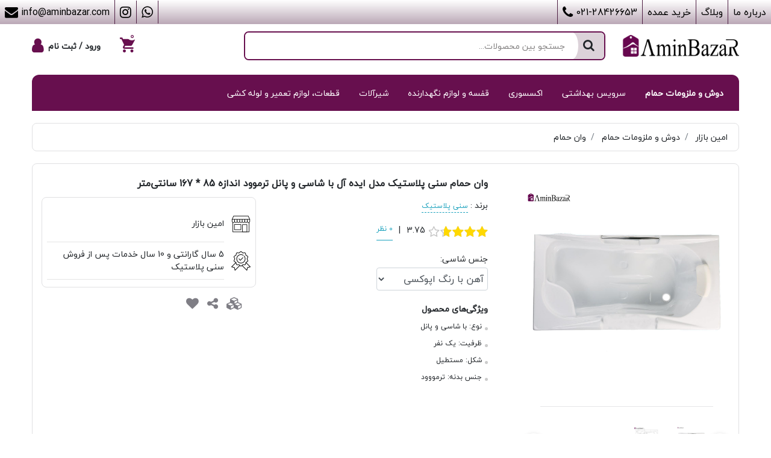

--- FILE ---
content_type: text/html; charset=UTF-8
request_url: https://aminbazar.com/poduct/142/%D9%88%D8%A7%D9%86-%D8%AD%D9%85%D8%A7%D9%85-%D8%AA%D8%B1%D9%85%D9%88%D9%88%D8%AF-%D8%B3%D9%86%DB%8C-%D9%BE%D9%84%D8%A7%D8%B3%D8%AA%DB%8C%DA%A9-%D9%85%D8%AF%D9%84-%D8%A7%DB%8C%D8%AF%D9%87-%D8%A2%D9%84.html?config=118
body_size: 18339
content:
<!DOCTYPE html>
<html lang="fa">
<head>
    <!-- Global site tag (gtag.js) - Google Analytics -->
    <script async src="https://www.googletagmanager.com/gtag/js?id=G-7R1DY1LMF6"></script>
    <script>
        window.dataLayer = window.dataLayer || [];
        function gtag(){
            dataLayer.push(arguments);
        }
        gtag('js', new Date());
        gtag('config', 'G-7R1DY1LMF6');
    </script>
    <meta charset="UTF-8">
    <meta http-equiv="X-UA-Compatible" content="IE=edge,chrome=1" />
    <meta content='width=device-width, initial-scale=1.0, maximum-scale=1.0, user-scalable=0, shrink-to-fit=no'
        name='viewport' />
    <meta name="csrf-token" content="O50AbPeBqiPB2UQzJlsmf4zFqBWr4jRSI5mkLi5Z">

      <meta name="description" content="خرید اینترنتی وان حمام سنی پلاستیک مدل ایده آل با شاسی و پانل اندازه 85 * 167سانتی‌متر. ارزان و با کیفیت و ارسال رایگان اکثر موارد در امین بازار">
    <meta name="product_id" content="142">
  <meta name="product_name" content="وان حمام سنی پلاستیک مدل ایده آل با شاسی و پانل ترموود اندازه 85 * 167 سانتی‌متر">
  <meta name="product_price" content="0">
  <meta name="product_old_price" content="">
  <meta name="availability" content="outofstock">
  <meta property="og:image" content="https://aminbazar.com/vendor/shop/front/images/products/rfGLrOdmMeqSlU5_1620502941.jpg">

      
        <title>وان حمام سنی پلاستیک مدل ایده آل با شاسی و پانل ترموود اندازه 85 * 167 سانتی‌متر - امین بازار</title>
  
    <link rel="stylesheet" href="https://aminbazar.com/assets/css/plugins.min.css">
    <link rel="stylesheet" href="https://aminbazar.com/assets/css/main.min.css">

      <style>
    #p-discount-value {
      background: #fc236b;
      color: #fff;
      font-size: 14px;
      border-radius: 12px;
      padding: 0px 10px;
      float: left;
    }
    .js-breadcrumb .breadcrumb-item:last-child {
      display: none !important;
    }
  </style>

</head>

<body id="" class="hide-nav-btn">

<div class="__main_topbar_container">
    <div class="__social_media_items">
        <ul class="__menus">
            <li>
                <a href="javascript:void(0)">
                    <i class="fa fa-envelope"></i>&nbsp;
                    <span>info@aminbazar.com</span>
                </a>
            </li>
            <li>
                <a href="javascript:void(0)">
                    <i class="fa fa-instagram"></i>
                </a>
            </li>
            <li>
                <a href="javascript:void(0)">
                    <i class="fa fa-whatsapp"></i>
                </a>
            </li>
        </ul>
    </div>
    <div class="__quick_links">
        <ul class="__menus">
            <li class="d-none d-sm-block">
                <a href="/page/1/about-us">
                    <span>درباره ما</span>
                </a>
            </li>
            <li class="d-none d-sm-block">
                <a href="/blog">
                    <span>وبلاگ</span>
                </a>
            </li>
            <li class="d-none d-sm-block">
                <a href="/page/8/bulkbuying">
                    <span>خرید عمده</span>
                </a>
            </li>
            <li>
                <a href="javascript:void(0)">
                    <i class="fa fa-phone"></i>&nbsp;
                    <span>021-28426653</span>
                </a>
            </li>
        </ul>
    </div>
</div>
<header>
    <div class="container-fluid container-main">
        <div class="row">
            <div class="col-12">
                <div class="header-content">
                    <div class="header-right">
                        <div class="logo">
                            <a href="https://aminbazar.com"><img src="/assets/images/logo.png"></a>
                        </div>
                        <div class="header-search-container">
                            <div class="search-header">
                                <form onsubmit="return false;" action="https://aminbazar.com/search">
                                    <button>
                                        <i class="fa fa-search"></i>
                                    </button>
                                    <input name="q" autocomplete="off" id="search-products-input" type="text" class="search-input" placeholder="جستجو بین محصولات...">
                                </form>
                            </div>
                            <div id="header-search-result"></div>
                        </div>
                    </div>
                    <div class="header-left">
                        <div class="auth-actions-container">
                                                            <a href="/auth/login">
                                    <span>ورود / ثبت نام</span>
                                    <i class="fa fa-user"></i>
                                </a>
                                                    </div>
                        <div class="cart">
                            <a href="https://aminbazar.com/cart/view">
                                <span class="count" id="top-menu-cart-count" data-count="0">۰</span>
                                <span class="mdi mdi-cart"></span>
                            </a>
                        </div>
                    </div>
                </div>
            </div>
        </div>
    </div>
    <div class="container-fluid container-main">
        <div class="row">
            <div class="col-12">
                <nav class="main-menu">
                    <div>
                        <ul class="list-menu">
                            
                                
                                    <li class="item-list-menu megamenu">

                                        <a  target="_blank" href="/category/8/showers-bathtubs.html"  class="list-category">
                                            دوش و ملزومات حمام
                                        </a>

                                                                                
                                            
                                            <ul class="sub-menu">
                                        
                                                
                                                    <li class="list-item-children">
                                            
                                                        <a  target="_blank" href="/category/24/stalls-enclosures.html"  class="list-item-children-category">
                                                                                                                            <img src="https://aminbazar.com/vendor/frontbase/front/images/menus/Q8XwPAd8hzZIVcZ_0.50253400 1739971015.jpg">
                                                                                                                        <span>کابین و دوردوشی حمام</span>
                                                        </a>

                                                        
                                                        
                                                    </li>

                                                
                                                    <li class="list-item-children">
                                            
                                                        <a  target="_blank" href="/category/25/shower-bases.html"  class="list-item-children-category">
                                                                                                                            <img src="https://aminbazar.com/vendor/frontbase/front/images/menus/C5kc7ZMU5bsF1Gq_0.56951000 1739973418.jpg">
                                                                                                                        <span>زیر دوشی حمام</span>
                                                        </a>

                                                        
                                                        
                                                    </li>

                                                
                                                    <li class="list-item-children">
                                            
                                                        <a  target="_blank" href="/category/26/jacuzzi-bathtubs.html"  class="list-item-children-category">
                                                                                                                            <img src="https://aminbazar.com/vendor/frontbase/front/images/menus/XLvJfBzH7nc6YFE_0.29027600 1739976322.jpg">
                                                                                                                        <span>جکوزی خانگی</span>
                                                        </a>

                                                        
                                                        
                                                    </li>

                                                
                                                    <li class="list-item-children">
                                            
                                                        <a  target="_blank" href="/category/27/bathtubs.html"  class="list-item-children-category">
                                                                                                                            <img src="https://aminbazar.com/vendor/frontbase/front/images/menus/fRvIUPn9w7HBRXY_0.48739700 1739976450.jpg">
                                                                                                                        <span>وان حمام</span>
                                                        </a>

                                                        
                                                        
                                                    </li>

                                                
                                                    <li class="list-item-children">
                                            
                                                        <a  target="_blank" href="/category/21/shower-tower.html"  class="list-item-children-category">
                                                                                                                            <img src="https://aminbazar.com/vendor/frontbase/front/images/menus/wTN64nMdj0Aaj4p_0.94736300 1739973404.jpg">
                                                                                                                        <span>پانل دوش حمام</span>
                                                        </a>

                                                        
                                                        
                                                    </li>

                                                
                                                    <li class="list-item-children">
                                            
                                                        <a  target="_blank" href="/category/20/shower-faucets.html"  class="list-item-children-category">
                                                                                                                            <img src="https://aminbazar.com/vendor/frontbase/front/images/menus/8brEkLWg1XLiH1i_0.01279700 1739652313.png">
                                                                                                                        <span>ست دوش و علم یونیکا</span>
                                                        </a>

                                                        
                                                        
                                                    </li>

                                                
                                            </ul>

                                        
                                    </li>

                                
                            
                                
                                    <li class="item-list-menu megamenu">

                                        <a  target="_blank" href="/category/13/watercloset.html"  class="list-category">
                                            سرویس بهداشتی
                                        </a>

                                                                                
                                            
                                            <ul class="sub-menu">
                                        
                                                
                                                    <li class="list-item-children">
                                            
                                                        <a  target="_blank" href="/category/37/flushtank.html"  class="list-item-children-category">
                                                                                                                            <img src="https://aminbazar.com/vendor/frontbase/front/images/menus/j1x0ff7bID6whIj_0.39005200 1741462522.JPG">
                                                                                                                        <span>فلاشتانک</span>
                                                        </a>

                                                        
                                                        
                                                    </li>

                                                
                                                    <li class="list-item-children">
                                            
                                                        <a  target="_blank" href="/category/46/squat-toilet.html"  class="list-item-children-category">
                                                                                                                            <img src="https://aminbazar.com/vendor/frontbase/front/images/menus/47EB3JDFhmqkRds_0.46905500 1741462353.JPG">
                                                                                                                        <span>توالت زمینی</span>
                                                        </a>

                                                        
                                                        
                                                    </li>

                                                
                                                    <li class="list-item-children">
                                            
                                                        <a  target="_blank" href="/category/47/bidets-bidet-parts.html"  class="list-item-children-category">
                                                                                                                            <img src="https://aminbazar.com/vendor/frontbase/front/images/menus/8Ha5TodynsGSd6b_0.99843400 1741462478.JPG">
                                                                                                                        <span>بیده و قطعات شستشو</span>
                                                        </a>

                                                        
                                                        
                                                    </li>

                                                
                                                    <li class="list-item-children">
                                            
                                                        <a  target="_blank" href="/category/42/accessory-set.html"  class="list-item-children-category">
                                                                                                                            <img src="https://aminbazar.com/vendor/frontbase/front/images/menus/GY7f5DJYvn4pfQb_0.92124900 1741462563.JPG">
                                                                                                                        <span>ست سرویس بهداشتی</span>
                                                        </a>

                                                        
                                                        
                                                    </li>

                                                
                                            </ul>

                                        
                                    </li>

                                
                            
                                
                                    <li class="item-list-menu megamenu">

                                        <a  target="_blank" href="/category/11/accessories.html"  class="list-category">
                                            اکسسوری
                                        </a>

                                                                                
                                            
                                            <ul class="sub-menu">
                                        
                                                
                                                    <li class="list-item-children">
                                            
                                                        <a  target="_blank" href="/category/44/hand-dryer.html"  class="list-item-children-category">
                                                                                                                            <img src="https://aminbazar.com/vendor/frontbase/front/images/menus/448wRqdRPFOaDM0_0.24490100 1741551035.JPG">
                                                                                                                        <span>دست خشک کن</span>
                                                        </a>

                                                        
                                                        
                                                    </li>

                                                
                                                    <li class="list-item-children">
                                            
                                                        <a  target="_blank" href="/category/41/soap-dispensers.html"  class="list-item-children-category">
                                                                                                                            <img src="https://aminbazar.com/vendor/frontbase/front/images/menus/uQuus1BSfX6gldy_0.50049200 1741551152.JPG">
                                                                                                                        <span>جامایع و جاصابون</span>
                                                        </a>

                                                        
                                                        
                                                    </li>

                                                
                                                    <li class="list-item-children">
                                            
                                                        <a  target="_blank" href="/category/42/accessory-set.html"  class="list-item-children-category">
                                                                                                                            <img src="https://aminbazar.com/vendor/frontbase/front/images/menus/eGT1TfqQzX5HURr_0.96009800 1741462413.JPG">
                                                                                                                        <span>ست سرویس بهداشتی</span>
                                                        </a>

                                                        
                                                        
                                                    </li>

                                                
                                                    <li class="list-item-children">
                                            
                                                        <a  target="_blank" href="/category/43/paper-holders.html"  class="list-item-children-category">
                                                                                                                            <img src="https://aminbazar.com/vendor/frontbase/front/images/menus/fJXcxfNpodmO7vc_0.30777000 1741551021.JPG">
                                                                                                                        <span>جا دستمال کاغذی توالت</span>
                                                        </a>

                                                        
                                                        
                                                    </li>

                                                
                                                    <li class="list-item-children">
                                            
                                                        <a  target="_blank" href="/category/45/towel-holder.html"  class="list-item-children-category">
                                                                                                                            <img src="https://aminbazar.com/vendor/frontbase/front/images/menus/vmYsolX0lQCk6HX_0.40373100 1741116270.jpeg">
                                                                                                                        <span>قفسه حوله</span>
                                                        </a>

                                                        
                                                        
                                                    </li>

                                                
                                            </ul>

                                        
                                    </li>

                                
                            
                                
                                    <li class="item-list-menu megamenu">

                                        <a  target="_blank" href="/category/9/storage.html"  class="list-category">
                                            قفسه و لوازم نگهدارنده
                                        </a>

                                                                                
                                            
                                            <ul class="sub-menu">
                                        
                                                
                                                    <li class="list-item-children">
                                            
                                                        <a  target="_blank" href="/category/48/قفسه-و-کنج-حمام.html"  class="list-item-children-category">
                                                                                                                            <img src="https://aminbazar.com/vendor/frontbase/front/images/menus/8THfKdqlck30xW4_0.80225600 1741551117.JPG">
                                                                                                                        <span>قفسه و کنج حمام</span>
                                                        </a>

                                                        
                                                        
                                                    </li>

                                                
                                                    <li class="list-item-children">
                                            
                                                        <a  target="_blank" href="/category/45/towel-holder.html"  class="list-item-children-category">
                                                                                                                            <img src="https://aminbazar.com/vendor/frontbase/front/images/menus/zeJCG0ppOnQdUMv_0.36824600 1745045918.jpg">
                                                                                                                        <span>جا حوله</span>
                                                        </a>

                                                        
                                                        
                                                    </li>

                                                
                                            </ul>

                                        
                                    </li>

                                
                            
                                
                                    <li class="item-list-menu megamenu">

                                        <a  target="_blank" href="/category/7/faucets.html"  class="list-category">
                                            شیرآلات
                                        </a>

                                                                                
                                            
                                            <ul class="sub-menu">
                                        
                                                
                                                    <li class="list-item-children">
                                            
                                                        <a  target="_blank" href="/category/15/faucet-sets.html"  class="list-item-children-category">
                                                                                                                            <img src="https://aminbazar.com/vendor/frontbase/front/images/menus/i1VnalBj2CEBwH0_0.56312600 1745002217.jpg">
                                                                                                                        <span>ست کامل شیرآلات</span>
                                                        </a>

                                                        
                                                        
                                                    </li>

                                                
                                                    <li class="list-item-children">
                                            
                                                        <a  target="_blank" href="/category/16/kitchen-faucets.html"  class="list-item-children-category">
                                                                                                                            <img src="https://aminbazar.com/vendor/frontbase/front/images/menus/v4gd7HfHPBdy4Pd_0.49538400 1739970979.jpg">
                                                                                                                        <span>شیر ظرفشویی آشپزخانه</span>
                                                        </a>

                                                        
                                                        
                                                    </li>

                                                
                                                    <li class="list-item-children">
                                            
                                                        <a  target="_blank" href="/category/19/single-lever-bath.html"  class="list-item-children-category">
                                                                                                                            <img src="https://aminbazar.com/vendor/frontbase/front/images/menus/PbGGcXeWv8Hdk5u_0.73636500 1739971162.jpg">
                                                                                                                        <span>شیر دوش حمام</span>
                                                        </a>

                                                        
                                                        
                                                    </li>

                                                
                                                    <li class="list-item-children">
                                            
                                                        <a  target="_blank" href="/category/17/sink-faucets.html"  class="list-item-children-category">
                                                                                                                            <img src="https://aminbazar.com/vendor/frontbase/front/images/menus/eWruTqTVqhePvO4_0.18089600 1739970894.jpg">
                                                                                                                        <span>شیر روشویی</span>
                                                        </a>

                                                        
                                                        
                                                    </li>

                                                
                                                    <li class="list-item-children">
                                            
                                                        <a  target="_blank" href="https://aminbazar.com/category/59/central-faucet.html"  class="list-item-children-category">
                                                                                                                            <img src="https://aminbazar.com/vendor/frontbase/front/images/menus/0uFhQvKivY4uCUN_0.48726600 1745005327.jpg">
                                                                                                                        <span>شیر توکار مرکزی</span>
                                                        </a>

                                                        
                                                        
                                                    </li>

                                                
                                                    <li class="list-item-children">
                                            
                                                        <a  target="_blank" href="/category/18/toilet-faucets.html"  class="list-item-children-category">
                                                                                                                            <img src="https://aminbazar.com/vendor/frontbase/front/images/menus/Ry7w1o2RYOotqMg_0.91715100 1739971041.jpg">
                                                                                                                        <span>شیر توالت</span>
                                                        </a>

                                                        
                                                        
                                                    </li>

                                                
                                            </ul>

                                        
                                    </li>

                                
                            
                                
                                    <li class="item-list-menu megamenu">

                                        <a  target="_blank" href="/category/14/repair-plumbing.html"  class="list-category">
                                            قطعات، لوازم تعمیر و لوله کشی
                                        </a>

                                                                                
                                            
                                            <ul class="sub-menu">
                                        
                                                
                                                    <li class="list-item-children">
                                            
                                                        <a  target="_blank" href="/category/28/drains-siphons.html"  class="list-item-children-category">
                                                                                                                            <img src="https://aminbazar.com/vendor/frontbase/front/images/menus/zUxhhBr5q1M3abg_0.22987300 1741684896.jpg">
                                                                                                                        <span>زیرآب و سیفون</span>
                                                        </a>

                                                        
                                                        
                                                    </li>

                                                
                                                    <li class="list-item-children">
                                            
                                                        <a  target="_blank" href="/category/32/faucets-components.html"  class="list-item-children-category">
                                                                                                                            <img src="https://aminbazar.com/vendor/frontbase/front/images/menus/52iUngk98IY3TEF_0.63417800 1741773224.jpg">
                                                                                                                        <span>لوازم شیرآلات</span>
                                                        </a>

                                                        
                                                        
                                                    </li>

                                                
                                                    <li class="list-item-children">
                                            
                                                        <a  target="_blank" href="/category/31/floordrains.html"  class="list-item-children-category">
                                                                                                                            <img src="https://aminbazar.com/vendor/frontbase/front/images/menus/IAZA44csgQ3xE3x_0.41340000 1741684848.jpg">
                                                                                                                        <span>کفشور</span>
                                                        </a>

                                                        
                                                        
                                                    </li>

                                                
                                                    <li class="list-item-children">
                                            
                                                        <a  target="_blank" href="/category/33/toilet-components.html"  class="list-item-children-category">
                                                                                                                            <img src="https://aminbazar.com/vendor/frontbase/front/images/menus/wMDZIzK6XJLzVz2_0.90185500 1741684813.jpg">
                                                                                                                        <span>قطعات و لوازم تعمیر توالت</span>
                                                        </a>

                                                        
                                                        
                                                    </li>

                                                
                                            </ul>

                                        
                                    </li>

                                
                            
                                
                                    <li class="item-list-menu megamenu">

                                        <a  class="list-category"></a>

                                    </li>

                                
                            
                                
                                    <li class="item-list-menu megamenu">

                                        <a  class="list-category"></a>

                                    </li>

                                
                                                    </ul>
                    </div>
                </nav>
                <nav class="sidebar">
                    <div class="nav-header">
                        <div class="header-cover"></div>
                        <div class="logo-wrap">
                            <a class="logo-icon" href="https://aminbazar.com"><img alt="logo-icon" src="/assets/images/logo.png" width="40"></a>
                        </div>
                    </div>
                    <ul class="nav-categories ul-base sf-menu">
                                                                                <li  class="has-sub  open " >
                                <a  href="/category/8/showers-bathtubs.html"  >
                                    دوش و ملزومات حمام
                                </a>
                                                                    <ul>
                                                                                                                                <li >
                                                <a  href="/category/24/stalls-enclosures.html" target="_blank"  class="category-level-2">کابین و دوردوشی حمام</a>
                                                                                            </li>
                                                                                                                                <li >
                                                <a  href="/category/25/shower-bases.html" target="_blank"  class="category-level-2">زیر دوشی حمام</a>
                                                                                            </li>
                                                                                                                                <li >
                                                <a  href="/category/26/jacuzzi-bathtubs.html" target="_blank"  class="category-level-2">جکوزی خانگی</a>
                                                                                            </li>
                                                                                                                                <li >
                                                <a  href="/category/27/bathtubs.html" target="_blank"  class="category-level-2">وان حمام</a>
                                                                                            </li>
                                                                                                                                <li >
                                                <a  href="/category/21/shower-tower.html" target="_blank"  class="category-level-2">پانل دوش حمام</a>
                                                                                            </li>
                                                                                                                                <li >
                                                <a  href="/category/20/shower-faucets.html" target="_blank"  class="category-level-2">ست دوش و علم یونیکا</a>
                                                                                            </li>
                                                                            </ul>
                                                            </li>
                                                                                <li  class="has-sub " >
                                <a  href="/category/13/watercloset.html"  target="_blank"  >
                                    سرویس بهداشتی
                                </a>
                                                                    <ul>
                                                                                                                                <li >
                                                <a  href="/category/37/flushtank.html" target="_blank"  class="category-level-2">فلاشتانک</a>
                                                                                            </li>
                                                                                                                                <li >
                                                <a  href="/category/46/squat-toilet.html" target="_blank"  class="category-level-2">توالت زمینی</a>
                                                                                            </li>
                                                                                                                                <li >
                                                <a  href="/category/47/bidets-bidet-parts.html" target="_blank"  class="category-level-2">بیده و قطعات شستشو</a>
                                                                                            </li>
                                                                                                                                <li >
                                                <a  href="/category/42/accessory-set.html" target="_blank"  class="category-level-2">ست سرویس بهداشتی</a>
                                                                                            </li>
                                                                            </ul>
                                                            </li>
                                                                                <li  class="has-sub " >
                                <a  href="/category/11/accessories.html"  target="_blank"  >
                                    اکسسوری
                                </a>
                                                                    <ul>
                                                                                                                                <li >
                                                <a  href="/category/44/hand-dryer.html" target="_blank"  class="category-level-2">دست خشک کن</a>
                                                                                            </li>
                                                                                                                                <li >
                                                <a  href="/category/41/soap-dispensers.html" target="_blank"  class="category-level-2">جامایع و جاصابون</a>
                                                                                            </li>
                                                                                                                                <li >
                                                <a  href="/category/42/accessory-set.html" target="_blank"  class="category-level-2">ست سرویس بهداشتی</a>
                                                                                            </li>
                                                                                                                                <li >
                                                <a  href="/category/43/paper-holders.html" target="_blank"  class="category-level-2">جا دستمال کاغذی توالت</a>
                                                                                            </li>
                                                                                                                                <li >
                                                <a  href="/category/45/towel-holder.html" target="_blank"  class="category-level-2">قفسه حوله</a>
                                                                                            </li>
                                                                            </ul>
                                                            </li>
                                                                                <li  class="has-sub " >
                                <a  href="/category/9/storage.html"  target="_blank"  >
                                    قفسه و لوازم نگهدارنده
                                </a>
                                                                    <ul>
                                                                                                                                <li >
                                                <a  href="/category/48/قفسه-و-کنج-حمام.html" target="_blank"  class="category-level-2">قفسه و کنج حمام</a>
                                                                                            </li>
                                                                                                                                <li >
                                                <a  href="/category/45/towel-holder.html" target="_blank"  class="category-level-2">جا حوله</a>
                                                                                            </li>
                                                                            </ul>
                                                            </li>
                                                                                <li  class="has-sub " >
                                <a  href="/category/7/faucets.html"  target="_blank"  >
                                    شیرآلات
                                </a>
                                                                    <ul>
                                                                                                                                <li >
                                                <a  href="/category/15/faucet-sets.html" target="_blank"  class="category-level-2">ست کامل شیرآلات</a>
                                                                                            </li>
                                                                                                                                <li >
                                                <a  href="/category/16/kitchen-faucets.html" target="_blank"  class="category-level-2">شیر ظرفشویی آشپزخانه</a>
                                                                                            </li>
                                                                                                                                <li >
                                                <a  href="/category/19/single-lever-bath.html" target="_blank"  class="category-level-2">شیر دوش حمام</a>
                                                                                            </li>
                                                                                                                                <li >
                                                <a  href="/category/17/sink-faucets.html" target="_blank"  class="category-level-2">شیر روشویی</a>
                                                                                            </li>
                                                                                                                                <li >
                                                <a  href="https://aminbazar.com/category/59/central-faucet.html" target="_blank"  class="category-level-2">شیر توکار مرکزی</a>
                                                                                            </li>
                                                                                                                                <li >
                                                <a  href="/category/18/toilet-faucets.html" target="_blank"  class="category-level-2">شیر توالت</a>
                                                                                            </li>
                                                                            </ul>
                                                            </li>
                                                                                <li  class="has-sub " >
                                <a  href="/category/14/repair-plumbing.html"  target="_blank"  >
                                    قطعات، لوازم تعمیر و لوله کشی
                                </a>
                                                                    <ul>
                                                                                                                                <li >
                                                <a  href="/category/28/drains-siphons.html" target="_blank"  class="category-level-2">زیرآب و سیفون</a>
                                                                                            </li>
                                                                                                                                <li >
                                                <a  href="/category/32/faucets-components.html" target="_blank"  class="category-level-2">لوازم شیرآلات</a>
                                                                                            </li>
                                                                                                                                <li >
                                                <a  href="/category/31/floordrains.html" target="_blank"  class="category-level-2">کفشور</a>
                                                                                            </li>
                                                                                                                                <li >
                                                <a  href="/category/33/toilet-components.html" target="_blank"  class="category-level-2">قطعات و لوازم تعمیر توالت</a>
                                                                                            </li>
                                                                            </ul>
                                                            </li>
                                                                                <li >
                                <a >
                                    
                                </a>
                                                            </li>
                                                                                <li >
                                <a >
                                    
                                </a>
                                                            </li>
                                            </ul>
                </nav>
                <div class="overlay"></div>
            </div>
        </div>
    </div>

    <div class="nav-btn-container nav-slider">
        <ul>
            <li>
                <a href="/">
                    <i class="fa fa-home"></i>
                    <span>خانه</span>
                </a>
            </li>
            <li class="nav-btn">
                <a href="javascript:void(0)">
                    <i class="fa fa-th-large"></i>
                    <span>دسته بندی</span>
                </a>
            </li>
            <li class="cart">
                <a href="https://aminbazar.com/cart/view">
                    <span class="count">۰</span>
                    <i class="mdi mdi-cart"></i>
                    <span>سبد خرید</span>
                </a>
            </li>
                    </ul>
    </div>
</header>
<div id="transparent-background"></div>
<div id="menu-background"></div>

<div id="fullwidth-loading-mask" class="fullwidth-loading-mask">
    <div class="loading-container">
        <div class="loading-icon-container">
            <img class="logo-img" src="/assets/images/logo.png" />
            <img class="loading-img" src="/assets/images/loading.gif" /> 
        </div>
    </div>
</div>

<div class="modal fade" id="messages-modal" tabindex="-1" role="dialog" aria-labelledby="messages-modal-title" aria-hidden="true">

    <div class="modal-dialog modal-dialog-centered" role="document">

        <div class="modal-content">

            <div class="modal-header">

                <h5 class="modal-title">

                    <i id="message-modal-icon" class="fa fa-map-marker" aria-hidden="true"></i>

                    <span id="messages-modal-title"></span>

                </h5>

                <button type="button" class="close" data-dismiss="modal" aria-label="Close">

                    <span aria-hidden="true">&times;</span>

                </button>

            </div>

            <div class="modal-body">

                <div class="middle-container">
                    <p id="messages-modal-content"></p>
                    <div id="messages-modal-buttons-container" class="share-buttons-container">

                    </div>

                </div>

            </div>

        </div>

    </div>

</div>

<article>
    <div class="container-fluid container-main">
        
  <div class="modal fade" id="share-product-modal" tabindex="-1" role="dialog" aria-labelledby="exampleModalCenterTitle" aria-hidden="true">

    <div class="modal-dialog modal-dialog-centered" role="document">

      <div class="modal-content">

        <div class="modal-header">

          <h5 class="modal-title" id="exampleModalCenterTitle">

            <i class="fa fa-map-marker" aria-hidden="true"></i>

            اشتراک گذاری

          </h5>

          <button type="button" class="close" data-dismiss="modal" aria-label="Close">

            <span aria-hidden="true">&times;</span>

          </button>

        </div>

        <div class="modal-body">

              <div class="middle-container">
                <p>
                  با استفاده از روش‌های زیر می‌توانید این صفحه را با دوستان خود به اشتراک بگذارید.
                </p>
                <div class="share-buttons-container mb-2">
                  <a href="https://wa.me?text=https://aminbazar.com/poduct/142/%D9%88%D8%A7%D9%86-%D8%AD%D9%85%D8%A7%D9%85-%D8%AA%D8%B1%D9%85%D9%88%D9%88%D8%AF-%D8%B3%D9%86%DB%8C-%D9%BE%D9%84%D8%A7%D8%B3%D8%AA%DB%8C%DA%A9-%D9%85%D8%AF%D9%84-%D8%A7%DB%8C%D8%AF%D9%87-%D8%A2%D9%84.html" target="_blank" title="اشتراک در واتس اپ" rel="nofollow" class="social-icon-link text-white bg-success ml-1">
                    <i class="fa fa-whatsapp"></i>
                  </a>
                  <a href="https://www.facebook.com/sharer/sharer.php?u=https://aminbazar.com/poduct/142/%D9%88%D8%A7%D9%86-%D8%AD%D9%85%D8%A7%D9%85-%D8%AA%D8%B1%D9%85%D9%88%D9%88%D8%AF-%D8%B3%D9%86%DB%8C-%D9%BE%D9%84%D8%A7%D8%B3%D8%AA%DB%8C%DA%A9-%D9%85%D8%AF%D9%84-%D8%A7%DB%8C%D8%AF%D9%87-%D8%A2%D9%84.html" target="_blank" title="اشتراک در فیسبوک" rel="nofollow" class="social-icon-link text-white bg-primary">
                    <i class="fa fa-facebook"></i>
                  </a>
                  <a href="https://twitter.com/intent/tweet?url=https://aminbazar.com/poduct/142/%D9%88%D8%A7%D9%86-%D8%AD%D9%85%D8%A7%D9%85-%D8%AA%D8%B1%D9%85%D9%88%D9%88%D8%AF-%D8%B3%D9%86%DB%8C-%D9%BE%D9%84%D8%A7%D8%B3%D8%AA%DB%8C%DA%A9-%D9%85%D8%AF%D9%84-%D8%A7%DB%8C%D8%AF%D9%87-%D8%A2%D9%84.html" target="_blank" title="اشتراک در توییتر" rel="nofollow" class="social-icon-link text-white bg-info ml-1">
                    <i class="fa fa-twitter"></i>
                  </a>
                  <a href="mailto:?subject=اشتراک محصول از امین بازار&amp;body=https://aminbazar.com/poduct/142/%D9%88%D8%A7%D9%86-%D8%AD%D9%85%D8%A7%D9%85-%D8%AA%D8%B1%D9%85%D9%88%D9%88%D8%AF-%D8%B3%D9%86%DB%8C-%D9%BE%D9%84%D8%A7%D8%B3%D8%AA%DB%8C%DA%A9-%D9%85%D8%AF%D9%84-%D8%A7%DB%8C%D8%AF%D9%87-%D8%A2%D9%84.html" target="_blank" title="ارسال به ایمیل" rel="nofollow" class="social-icon-link text-white bg-danger">
                    <i class="fa fa-envelope"></i>
                  </a>
                </div>
                <div class="copy-to-clipboard-btn-container">
                  <input type="text" id="product-link" name="product_link" value="https://aminbazar.com/poduct/142/%D9%88%D8%A7%D9%86-%D8%AD%D9%85%D8%A7%D9%85-%D8%AA%D8%B1%D9%85%D9%88%D9%88%D8%AF-%D8%B3%D9%86%DB%8C-%D9%BE%D9%84%D8%A7%D8%B3%D8%AA%DB%8C%DA%A9-%D9%85%D8%AF%D9%84-%D8%A7%DB%8C%D8%AF%D9%87-%D8%A2%D9%84.html" />
                  <button onclick="copyToClipboard()" class="btn btn-block btn-outline-dark btn-sm copy-to-clipboard">
                    <i class="fa fa-copy"></i>
                    کپی کردن لینک
                  </button>
                </div>
              </div>

        </div>

      </div>

    </div>

  </div>

  <div class="modal fade" id="add-to-cart-successful-modal" tabindex="-1" role="dialog" aria-labelledby="exampleModalCenterTitle" aria-hidden="true">

    <div class="modal-dialog modal-dialog-centered" role="document">

      <div class="modal-content">

        <div class="modal-header">

          <h6 class="modal-title" id="exampleModalCenterTitle">
            این کالا به سبد خرید شما اضافه شد
          </h6>

          <button type="button" class="close" data-dismiss="modal" aria-label="Close">

            <span aria-hidden="true">&times;</span>

          </button>

        </div>

        <div class="modal-body">
          <div>
            <img src="https://aminbazar.com/vendor/shop/front/images/products/rfGLrOdmMeqSlU5_1620502941.jpg" alt="rfGLrOdmMeqSlU5_1620502941.jpg" />
            <p>
              وان حمام سنی پلاستیک مدل ایده آل با شاسی و پانل ترموود اندازه 85 * 167 سانتی‌متر
            </p>
          </div>

          <div class="messages-modal-buttons-container">
            <a href="/cart/view" class="btn btn-primary btn-sm text-white ml-1">
              برو به سبد خرید
            </a>
          </div>
        </div>

      </div>

    </div>

  </div>

  <div class="row">
    <div class="col-12">

      <div class="breadcrumb-container">

        <ul class="js-breadcrumb">

            
                
                    <li class="breadcrumb-item"><a class="breadcrumb-link" href="https://aminbazar.com">امین بازار</a></li>


                
            
                
                    <li class="breadcrumb-item"><a class="breadcrumb-link" href="https://aminbazar.com/category/8/showers-bathtubs.html">دوش و ملزومات حمام</a></li>


                
            
                
                    <li class="breadcrumb-item"><a class="breadcrumb-link" href="https://aminbazar.com/category/27/bathtubs.html">وان حمام</a></li>


                
            
                
                    <li class="breadcrumb-item"><a class="breadcrumb-link active-breadcrumb">وان حمام سنی پلاستیک مدل ایده آل با شاسی و پانل ترموود اندازه 85 * 167 سانتی‌متر</a></li>

                
            
        </ul>

    </div>



      
                                          
      <article class="product position-relative">

        <div id="product-configs-loading-background">
          <div class="loading-container">
            <div class="loading-icon-container">
                <img class="loading-img" src="/assets/images/loading.gif"> 
            </div>
          </div>
        </div>

        <div class="row">
          <div class="col-12 pull-right" id="product-base-infos-mobile">

            <section class="product-info">

              <div class="product-headline">

                <h1 class="product-title">

                  وان حمام سنی پلاستیک مدل ایده آل با شاسی و پانل ترموود اندازه 85 * 167 سانتی‌متر

                  
                </h1>

              </div>

              <div class="product-attributes mt-0">
                  <div class="col-12 pull-right">
                    <div class="product-config">
                      <div class="product-config-wrapper">

                        <div class="product-directory">

                          <ul>

                            <li>

                              <span>برند</span>
                              :
                              <a href="https://aminbazar.com/brand/4/saniplastic-html.html" class="product-brand-title">سنی پلاستیک</a>
                            </li>

                          </ul>

                        </div>
                      
                                                <div class="product-rating">
                          <div class="rating-stars-container">
                            <div class="rating-background">
                              <i class="fa fa-star-o" aria-hidden="true"></i>
                              <i class="fa fa-star-o" aria-hidden="true"></i>
                              <i class="fa fa-star-o" aria-hidden="true"></i>
                              <i class="fa fa-star-o" aria-hidden="true"></i>
                              <i class="fa fa-star-o" aria-hidden="true"></i>
                            </div>
                            <div class="rating-stars" style="width:75%">
                              <i class="fa fa-star" aria-hidden="true"></i>
                              <i class="fa fa-star" aria-hidden="true"></i>
                              <i class="fa fa-star" aria-hidden="true"></i>
                              <i class="fa fa-star" aria-hidden="true"></i>
                              <i class="fa fa-star" aria-hidden="true"></i>
                            </div>
                          </div>
                          <span class="product-rating-number">3.75</span>
                          <span class="product-rating-line"> | </span>
                          <a class="product-rating-reviews" href="javascript:void(0)">0 نظر</a>
                        </div>

                      </div>
                    </div>
                  </div>
              </div>

            </section>

          </div>

          <div class="col-12 col-lg-4 pull-right">

            
            <div class="product-gallery">

              
              <div id="product-gallery-carousel" class="product-gallery-carousel owl-carousel">

              </div>

              <ul id="product-thumbnails" class="product-thumbnails">

              </ul>

            </div>

          </div>

          <div class="col-12 col-lg-8 pull-right" id="product-base-infos-desktop">

            <section class="product-info">

              <div class="product-headline">

                <h1 class="product-title">

                  وان حمام سنی پلاستیک مدل ایده آل با شاسی و پانل ترموود اندازه 85 * 167 سانتی‌متر

                  
                </h1>

              </div>

              <div class="product-attributes">

                <form method="post" id="add-to-cart-form" class="cart-form" action="https://aminbazar.com/cart/142/add">

                  <input type="hidden" name="success_redirect_url" value="https://aminbazar.com/cart/view">

                  <input type="hidden" name="_token" value="O50AbPeBqiPB2UQzJlsmf4zFqBWr4jRSI5mkLi5Z">

                  <div class="col-12 col-lg-6 pull-right">

                    <div class="product-config">

                      <div class="product-config-wrapper">

                        <div class="product-directory brand">

                          <ul>

                            <li>

                              <span>برند</span>
                              :
                              <a href="https://aminbazar.com/brand/4/saniplastic-html.html" class="product-brand-title">سنی پلاستیک</a>
                            </li>

                          </ul>

                        </div>

                        
                                                <div class="product-rating">
                          <div class="rating-stars-container">
                            <div class="rating-background">
                              <i class="fa fa-star-o" aria-hidden="true"></i>
                              <i class="fa fa-star-o" aria-hidden="true"></i>
                              <i class="fa fa-star-o" aria-hidden="true"></i>
                              <i class="fa fa-star-o" aria-hidden="true"></i>
                              <i class="fa fa-star-o" aria-hidden="true"></i>
                            </div>
                            <div class="rating-stars" style="width:75%">
                              <i class="fa fa-star" aria-hidden="true"></i>
                              <i class="fa fa-star" aria-hidden="true"></i>
                              <i class="fa fa-star" aria-hidden="true"></i>
                              <i class="fa fa-star" aria-hidden="true"></i>
                              <i class="fa fa-star" aria-hidden="true"></i>
                            </div>
                          </div>
                          <span class="product-rating-number">3.75</span>
                          <span class="product-rating-line"> | </span>
                          <a class="product-rating-reviews" href="javascript:void(0)">0 نظر</a>
                        </div>

                        
                        
                        
                                              
                        <div class="product-attributes">

                          
                          
                            
                                                           
                                                          
                            <div class="product-attributes-size-box">
                              <label class="mb-1">جنس شاسی:</label>
                              <select data-unique-name="6" id="product-attributes-6-feature" class="form-control cascadingDropDown" name="confs[6]" data-default-label="disabled"  data-group="product-conf-features" data-id="product-attributes-6-feature" >

                                                                  
                                  
                                  
                                    <option value="73">آهن با رنگ اپوکسی</option>

                                  
                                    <option value="76">استیل</option>

                                  
                                
                              </select>

                            </div>

                          
                        </div>
                                                                                                                                                                                                                                                                                                                                                                                                                                                                                                                                                                                                                                                                                                                                                                                                                                                                                                                                                                                                                                                                                                                                                                                                                                                                                                                                                                                                                                                                                                                                                                                                                                                                                                                                                                                                                                                                                                                                                                                                                                                                                                                                                                                                                                                                                                                                                                                                                                                                                                                                                                                                                                                                                                                                                                                                                                                                                                                                                                                                                                                                                                                                                                                                                                                                                                                                                                                                                                                                                                                                                                                                                                                                                                                                                                                                                                                                                                                                                                                                                                                                  <div class="product-params">
                            <ul>
                              ویژگی‌های محصول
                                                                                                <li>
                                    <span>نوع: </span>
                                    <span>با شاسی و پانل</span>
                                  </li>
                                                                                                                                <li>
                                    <span>ظرفیت: </span>
                                    <span>یک نفر</span>
                                  </li>
                                                                                                                                <li>
                                    <span>شکل: </span>
                                    <span>مستطیل</span>
                                  </li>
                                                                                                                                <li>
                                    <span>جنس بدنه: </span>
                                    <span>ترمووود</span>
                                  </li>
                                                                                                                        </ul>
                          </div>
                                              </div>

                    </div>

                  </div>

                  <div class="col-12 col-lg-6 pull-left">

                    <div class="product-selling-container">

                      <div class="product-selling not-salable-product">
                        <div class="product-unavailable-status-name"></div>
                        <div class="product-unavailable-status-description">
                          <p>
                          متاسفانه امکان خرید این محصول وجود ندارد!
                          </p>
                        </div>
                      </div>

                      <div class="more-infos-content producer">
                        <div class="header">
                          <button type="button">
                            <i class="fa fa-angle-right"></i>
                          </button>
                          <span>جزئیات ارسال</span>
                        </div>
                        <div class="infos-data">
                          <p>
                            این کالا در انبار تولیدکننده موجود می باشد
                          </p>
                        </div>
                      </div>

                      <div class="more-infos-content self-shop">
                        <div class="header">
                          <button type="button">
                            <i class="fa fa-angle-right"></i>
                          </button>
                          <span>جزئیات ارسال</span>
                        </div>
                        <div class="infos-data">
                          <p>
                            این کالا در انبار امین بازار موجود می باشد
                          </p>
                        </div>
                      </div>

                      <div class="product-selling vendor-infos">
                        <div class="icon">
                          <img src="/assets/images/seller.png"/>
                        </div>
                        <div class="infos">
                          <span class="title">امین بازار</span>
                        </div>
                      </div>

                                                                                                <div class="product-selling guarantee-infos">
                            <div class="icon">
                              <img src="/assets/images/guarantee.png"/>
                            </div>
                            <div class="infos">
                              <span class="title">5 سال گارانتی و 10 سال خدمات پس از فروش سنی پلاستیک</span>
                            </div>
                          </div>
                                              
                                            
                      
                      
                      
                      <div class="product-selling price">
                        <div class="discount">
                          <del class="amount" id="p-old-price"></del>
                                                  </div>
                        <span class="amount" id="p-online-price"></span>
                        <button type="submit" id="add-product-to-cart-btn" class="c__btn c__btn__main">
                          افزودن به سبد خرید
                          <i class="mdi mdi-cart"></i>
                        </button>
                      </div>

                    </div>

                    <div class="sharing-actions">

                      
                      <div>
                        <a href="https://aminbazar.com/compare?ids=142">
                          <i class="fa fa-cubes" aria-hidden="true"></i>
                        </a>
                        <span class="tooltip-option">مقایسه محصول</span>
                      </div>

                      <div>
                        <a href="javascript:void(0)" id="share-product">
                          <i class="fa fa-share-alt" aria-hidden="true"></i>
                        </a>
                        <span class="tooltip-option">اشتراک گذاری</span>
                      </div> 

                      <div>
                        <a href="javascript:void(0)" data-id="142" id="toggle-in-wishlist" class="add-favorites ">
                          <i class="fa fa-heart"></i>
                        </a>
                                                  <span class="tooltip-option">افزودن به لیست علاقه‌مندی‌ها</span>
                                              </div>

                    </div>

                  </div>

                </form>

              </div>

            </section>

          </div>
        </div>

      </article>

    </div>

    
      <!--    product-slider----------------------------------->

      <div class="col-12">

        <div class="section-slider-product mb-4">

          <div class="widget widget-product card">

            <header class="card-header">

              <span class="title-one">محصولات مشابه</span>

              <h3 class="card-title invisible">مشاهده همه</h3>

            </header>

            <div class="product-carousel owl-carousel owl-theme owl-rtl owl-drag">

                              <div class="item">

    <div class="product-conf-features">
                                                                    
        
        
            
        
    </div>

    
    <a href="https://aminbazar.com/poduct/121/%D9%88%D8%A7%D9%86-%D8%AD%D9%85%D8%A7%D9%85-%D8%B3%D9%86%DB%8C-%D9%BE%D9%84%D8%A7%D8%B3%D8%AA%DB%8C%DA%A9-%D9%85%D8%AF%D9%84-%D8%B1%D8%B3%D8%AA.html">
        <img src="https://aminbazar.com/vendor/shop/front/images/products/LBTXvRndxLY1kvq_1620134778.jpg" alt="وان حمام توکار سنی پلاستیک مدل رست بدون شاسی و پانل اندازه 70 * 160 سانتی‌متر" class="img-fluid" alt="">
    </a>

    <h2 class="post-title">
        <a href="https://aminbazar.com/poduct/121/%D9%88%D8%A7%D9%86-%D8%AD%D9%85%D8%A7%D9%85-%D8%B3%D9%86%DB%8C-%D9%BE%D9%84%D8%A7%D8%B3%D8%AA%DB%8C%DA%A9-%D9%85%D8%AF%D9%84-%D8%B1%D8%B3%D8%AA.html">
            وان حمام توکار سنی پلاستیک مدل رست بدون شاسی و پانل اندازه 70 * 160 سانتی‌متر
        </a>
    </h2>

    
        <p class="p-prices warning">

            ناموجود

        </p>

    
</div>                              <div class="item">

    <div class="product-conf-features">
                                                                    
        
        
            
        
    </div>

    
    <a href="https://aminbazar.com/poduct/122/%D9%88%D8%A7%D9%86-%D8%AD%D9%85%D8%A7%D9%85-%D8%AA%D9%88%DA%A9%D8%A7%D8%B1-%D8%B3%D9%86%DB%8C-%D9%BE%D9%84%D8%A7%D8%B3%D8%AA%DB%8C%DA%A9-%D9%85%D8%AF%D9%84-%D8%A2%D8%AA%D9%84%D8%A7%D9%86%D8%AA%DB%8C%DA%A9.html">
        <img src="https://aminbazar.com/vendor/shop/front/images/products/G95I6BZYNS2Fwxp_1620215244.jpg" alt="وان حمام توکار سنی پلاستیک مدل آتلانتیک بدون شاسی و پانل اندازه 140 * 140 سانتی‌متر" class="img-fluid" alt="">
    </a>

    <h2 class="post-title">
        <a href="https://aminbazar.com/poduct/122/%D9%88%D8%A7%D9%86-%D8%AD%D9%85%D8%A7%D9%85-%D8%AA%D9%88%DA%A9%D8%A7%D8%B1-%D8%B3%D9%86%DB%8C-%D9%BE%D9%84%D8%A7%D8%B3%D8%AA%DB%8C%DA%A9-%D9%85%D8%AF%D9%84-%D8%A2%D8%AA%D9%84%D8%A7%D9%86%D8%AA%DB%8C%DA%A9.html">
            وان حمام توکار سنی پلاستیک مدل آتلانتیک بدون شاسی و پانل اندازه 140 * 140 سانتی‌متر
        </a>
    </h2>

    
        <p class="p-prices warning">

            ناموجود

        </p>

    
</div>                              <div class="item">

    <div class="product-conf-features">
                                                                    
        
        
            
        
            
        
    </div>

    
        
    
    <a href="https://aminbazar.com/poduct/123/%D9%88%D8%A7%D9%86-%D8%AD%D9%85%D8%A7%D9%85-%D8%B3%D9%86%DB%8C-%D9%BE%D9%84%D8%A7%D8%B3%D8%AA%DB%8C%DA%A9-%D9%85%D8%AF%D9%84-%D8%A2%D8%AA%D9%84%D8%A7%D9%86%D8%AA%DB%8C%DA%A9-%D8%A8%D8%A7-%D9%BE%D9%86%D9%84-%D8%AA%D8%B1%D9%85%D9%88%D9%88%D8%AF.html">
        <img src="https://aminbazar.com/vendor/shop/front/images/products/59w1ZEQzKtTpCtc_1620213840.jpg" alt="وان حمام سنی پلاستیک مدل آتلانتیک با شاسی و پانل ترموود اندازه 140 * 140 سانتی‌متر" class="img-fluid" alt="">
    </a>

    <h2 class="post-title">
        <a href="https://aminbazar.com/poduct/123/%D9%88%D8%A7%D9%86-%D8%AD%D9%85%D8%A7%D9%85-%D8%B3%D9%86%DB%8C-%D9%BE%D9%84%D8%A7%D8%B3%D8%AA%DB%8C%DA%A9-%D9%85%D8%AF%D9%84-%D8%A2%D8%AA%D9%84%D8%A7%D9%86%D8%AA%DB%8C%DA%A9-%D8%A8%D8%A7-%D9%BE%D9%86%D9%84-%D8%AA%D8%B1%D9%85%D9%88%D9%88%D8%AF.html">
            وان حمام سنی پلاستیک مدل آتلانتیک با شاسی و پانل ترموود اندازه 140 * 140 سانتی‌متر
        </a>
    </h2>

    
        <div class="price">

                        
                <del>

                    <span>
                        ۳۳،۴۵۰،۰۰۰  تومان 
                    </span>

                </del>


                
            <ins>

                <span>

                    ۳۱،۷۴۰،۰۰۰  تومان 

                </span>

                                <div class="stars-plp product-rating">
                    <div class="rating-stars-container ml-0">
                    <div class="rating-background">
                        <i class="fa fa-star-o" aria-hidden="true"></i>
                        <i class="fa fa-star-o" aria-hidden="true"></i>
                        <i class="fa fa-star-o" aria-hidden="true"></i>
                        <i class="fa fa-star-o" aria-hidden="true"></i>
                        <i class="fa fa-star-o" aria-hidden="true"></i>
                    </div>
                    <div class="rating-stars" style="width:75%">
                        <i class="fa fa-star" aria-hidden="true"></i>
                        <i class="fa fa-star" aria-hidden="true"></i>
                        <i class="fa fa-star" aria-hidden="true"></i>
                        <i class="fa fa-star" aria-hidden="true"></i>
                        <i class="fa fa-star" aria-hidden="true"></i>
                    </div>
                    </div>
                    <div class="stars-plp-number">(0)</div>
                </div>

            </ins>
    
        </div>

    
</div>                              <div class="item">

    <div class="product-conf-features">
                                                                    
        
        
            
        
    </div>

    
        
    
    <a href="https://aminbazar.com/poduct/124/%D9%88%D8%A7%D9%86-%D8%AD%D9%85%D8%A7%D9%85-%D8%AA%D9%88%DA%A9%D8%A7%D8%B1-%D8%B3%D9%86%DB%8C-%D9%BE%D9%84%D8%A7%D8%B3%D8%AA%DB%8C%DA%A9-%D9%85%D8%AF%D9%84-%D8%A7%D8%B7%D9%84%D8%B3.html">
        <img src="https://aminbazar.com/vendor/shop/front/images/products/3HSO4axl5dFxDEa_1620162866.jpg" alt="وان حمام توکار سنی پلاستیک مدل اطلس بدون شاسی و پانل اندازه 70 * 150 سانتی‌متر" class="img-fluid" alt="">
    </a>

    <h2 class="post-title">
        <a href="https://aminbazar.com/poduct/124/%D9%88%D8%A7%D9%86-%D8%AD%D9%85%D8%A7%D9%85-%D8%AA%D9%88%DA%A9%D8%A7%D8%B1-%D8%B3%D9%86%DB%8C-%D9%BE%D9%84%D8%A7%D8%B3%D8%AA%DB%8C%DA%A9-%D9%85%D8%AF%D9%84-%D8%A7%D8%B7%D9%84%D8%B3.html">
            وان حمام توکار سنی پلاستیک مدل اطلس بدون شاسی و پانل اندازه 70 * 150 سانتی‌متر
        </a>
    </h2>

    
        <div class="price">

                
            <ins>

                <span>

                    ۶،۵۳۰،۰۰۰  تومان 

                </span>

                                <div class="stars-plp product-rating">
                    <div class="rating-stars-container ml-0">
                    <div class="rating-background">
                        <i class="fa fa-star-o" aria-hidden="true"></i>
                        <i class="fa fa-star-o" aria-hidden="true"></i>
                        <i class="fa fa-star-o" aria-hidden="true"></i>
                        <i class="fa fa-star-o" aria-hidden="true"></i>
                        <i class="fa fa-star-o" aria-hidden="true"></i>
                    </div>
                    <div class="rating-stars" style="width:75%">
                        <i class="fa fa-star" aria-hidden="true"></i>
                        <i class="fa fa-star" aria-hidden="true"></i>
                        <i class="fa fa-star" aria-hidden="true"></i>
                        <i class="fa fa-star" aria-hidden="true"></i>
                        <i class="fa fa-star" aria-hidden="true"></i>
                    </div>
                    </div>
                    <div class="stars-plp-number">(0)</div>
                </div>

            </ins>
    
        </div>

    
</div>                              <div class="item">

    <div class="product-conf-features">
                                                                    
        
        
            
        
            
        
    </div>

    
        
    
    <a href="https://aminbazar.com/poduct/125/%D9%88%D8%A7%D9%86-%D8%AD%D9%85%D8%A7%D9%85-%D8%B3%D9%86%DB%8C-%D9%BE%D9%84%D8%A7%D8%B3%D8%AA%DB%8C%DA%A9-%D9%85%D8%AF%D9%84-%D8%A7%D8%B7%D9%84%D8%B3.html">
        <img src="https://aminbazar.com/vendor/shop/front/images/products/plG1N9dAby1fqDj_1620164151.jpg" alt="وان حمام سنی پلاستیک مدل اطلس با شاسی و پانل اندازه 70* 150 سانتی‌متر" class="img-fluid" alt="">
    </a>

    <h2 class="post-title">
        <a href="https://aminbazar.com/poduct/125/%D9%88%D8%A7%D9%86-%D8%AD%D9%85%D8%A7%D9%85-%D8%B3%D9%86%DB%8C-%D9%BE%D9%84%D8%A7%D8%B3%D8%AA%DB%8C%DA%A9-%D9%85%D8%AF%D9%84-%D8%A7%D8%B7%D9%84%D8%B3.html">
            وان حمام سنی پلاستیک مدل اطلس با شاسی و پانل اندازه 150 * 70سانتی‌متر
        </a>
    </h2>

    
        <div class="price">

                        
                <del>

                    <span>
                        ۱۳،۵۸۰،۰۰۰  تومان 
                    </span>

                </del>


                
            <ins>

                <span>

                    ۱۱،۳۲۰،۰۰۰  تومان 

                </span>

                                <div class="stars-plp product-rating">
                    <div class="rating-stars-container ml-0">
                    <div class="rating-background">
                        <i class="fa fa-star-o" aria-hidden="true"></i>
                        <i class="fa fa-star-o" aria-hidden="true"></i>
                        <i class="fa fa-star-o" aria-hidden="true"></i>
                        <i class="fa fa-star-o" aria-hidden="true"></i>
                        <i class="fa fa-star-o" aria-hidden="true"></i>
                    </div>
                    <div class="rating-stars" style="width:75%">
                        <i class="fa fa-star" aria-hidden="true"></i>
                        <i class="fa fa-star" aria-hidden="true"></i>
                        <i class="fa fa-star" aria-hidden="true"></i>
                        <i class="fa fa-star" aria-hidden="true"></i>
                        <i class="fa fa-star" aria-hidden="true"></i>
                    </div>
                    </div>
                    <div class="stars-plp-number">(0)</div>
                </div>

            </ins>
    
        </div>

    
</div>                              <div class="item">

    <div class="product-conf-features">
                                                                    
        
        
            
        
            
        
    </div>

    
        
    
    <a href="https://aminbazar.com/poduct/126/%D9%88%D8%A7%D9%86-%D8%AD%D9%85%D8%A7%D9%85-%D8%B3%D9%86%DB%8C-%D9%BE%D9%84%D8%A7%D8%B3%D8%AA%DB%8C%DA%A9-%D9%85%D8%AF%D9%84-%D8%A2%D8%AA%D9%84%D8%A7%D9%86%D8%AA%DB%8C%DA%A9.html">
        <img src="https://aminbazar.com/vendor/shop/front/images/products/kC6gdvqGD5QbdZs_1620209717.jpg" alt="وان حمام سنی پلاستیک مدل آتلانتیک با شاسی و پانل اندازه 140 * 140 سانتی‌متر" class="img-fluid" alt="">
    </a>

    <h2 class="post-title">
        <a href="https://aminbazar.com/poduct/126/%D9%88%D8%A7%D9%86-%D8%AD%D9%85%D8%A7%D9%85-%D8%B3%D9%86%DB%8C-%D9%BE%D9%84%D8%A7%D8%B3%D8%AA%DB%8C%DA%A9-%D9%85%D8%AF%D9%84-%D8%A2%D8%AA%D9%84%D8%A7%D9%86%D8%AA%DB%8C%DA%A9.html">
            وان حمام سنی پلاستیک مدل آتلانتیک با شاسی و پانل اندازه 140 * 140 سانتی‌متر
        </a>
    </h2>

    
        <div class="price">

                        
                <del>

                    <span>
                        ۲۴،۵۸۰،۰۰۰  تومان 
                    </span>

                </del>


                
            <ins>

                <span>

                    ۲۲،۱۹۰،۰۰۰  تومان 

                </span>

                                <div class="stars-plp product-rating">
                    <div class="rating-stars-container ml-0">
                    <div class="rating-background">
                        <i class="fa fa-star-o" aria-hidden="true"></i>
                        <i class="fa fa-star-o" aria-hidden="true"></i>
                        <i class="fa fa-star-o" aria-hidden="true"></i>
                        <i class="fa fa-star-o" aria-hidden="true"></i>
                        <i class="fa fa-star-o" aria-hidden="true"></i>
                    </div>
                    <div class="rating-stars" style="width:75%">
                        <i class="fa fa-star" aria-hidden="true"></i>
                        <i class="fa fa-star" aria-hidden="true"></i>
                        <i class="fa fa-star" aria-hidden="true"></i>
                        <i class="fa fa-star" aria-hidden="true"></i>
                        <i class="fa fa-star" aria-hidden="true"></i>
                    </div>
                    </div>
                    <div class="stars-plp-number">(0)</div>
                </div>

            </ins>
    
        </div>

    
</div>                              <div class="item">

    <div class="product-conf-features">
                                                                    
        
        
            
        
            
        
    </div>

    
        
    
    <a href="https://aminbazar.com/poduct/127/%D9%88%D8%A7%D9%86-%D8%AD%D9%85%D8%A7%D9%85-%D8%B3%D9%86%DB%8C-%D9%BE%D9%84%D8%A7%D8%B3%D8%AA%DB%8C%DA%A9-%D9%85%D8%AF%D9%84-%D9%88%DB%8C%D8%B3%D8%AA%D8%A7%D9%86.html">
        <img src="https://aminbazar.com/vendor/shop/front/images/products/GFHgK1TwRhGvp28_1620215856.jpg" alt="وان حمام سنی پلاستیک مدل ویستان با شاسی و پانل اندازه 70 * 148 سانتی‌متر" class="img-fluid" alt="">
    </a>

    <h2 class="post-title">
        <a href="https://aminbazar.com/poduct/127/%D9%88%D8%A7%D9%86-%D8%AD%D9%85%D8%A7%D9%85-%D8%B3%D9%86%DB%8C-%D9%BE%D9%84%D8%A7%D8%B3%D8%AA%DB%8C%DA%A9-%D9%85%D8%AF%D9%84-%D9%88%DB%8C%D8%B3%D8%AA%D8%A7%D9%86.html">
            وان حمام سنی پلاستیک مدل ویستان با شاسی و پانل اندازه 70 * 148 سانتی‌متر
        </a>
    </h2>

    
        <div class="price">

                        
                <del>

                    <span>
                        ۲۳،۸۱۰،۰۰۰  تومان 
                    </span>

                </del>


                
            <ins>

                <span>

                    ۲۰،۶۸۰،۰۰۰  تومان 

                </span>

                                <div class="stars-plp product-rating">
                    <div class="rating-stars-container ml-0">
                    <div class="rating-background">
                        <i class="fa fa-star-o" aria-hidden="true"></i>
                        <i class="fa fa-star-o" aria-hidden="true"></i>
                        <i class="fa fa-star-o" aria-hidden="true"></i>
                        <i class="fa fa-star-o" aria-hidden="true"></i>
                        <i class="fa fa-star-o" aria-hidden="true"></i>
                    </div>
                    <div class="rating-stars" style="width:75%">
                        <i class="fa fa-star" aria-hidden="true"></i>
                        <i class="fa fa-star" aria-hidden="true"></i>
                        <i class="fa fa-star" aria-hidden="true"></i>
                        <i class="fa fa-star" aria-hidden="true"></i>
                        <i class="fa fa-star" aria-hidden="true"></i>
                    </div>
                    </div>
                    <div class="stars-plp-number">(0)</div>
                </div>

            </ins>
    
        </div>

    
</div>                              <div class="item">

    <div class="product-conf-features">
                                                                    
        
        
            
        
            
        
    </div>

    
        
    
    <a href="https://aminbazar.com/poduct/128/%D9%88%D8%A7%D9%86-%D8%AD%D9%85%D8%A7%D9%85-%D8%B3%D9%86%DB%8C-%D9%BE%D9%84%D8%A7%D8%B3%D8%AA%DB%8C%DA%A9-%D9%85%D8%AF%D9%84-%D8%A2%D8%B1%D8%A7%D9%85.html">
        <img src="https://aminbazar.com/vendor/shop/front/images/products/xWX82PfFZ0PFTQr_1620218125.jpg" alt="xWX82PfFZ0PFTQr_1620218125.jpg" class="img-fluid" alt="">
    </a>

    <h2 class="post-title">
        <a href="https://aminbazar.com/poduct/128/%D9%88%D8%A7%D9%86-%D8%AD%D9%85%D8%A7%D9%85-%D8%B3%D9%86%DB%8C-%D9%BE%D9%84%D8%A7%D8%B3%D8%AA%DB%8C%DA%A9-%D9%85%D8%AF%D9%84-%D8%A2%D8%B1%D8%A7%D9%85.html">
            وان حمام سنی پلاستیک مدل آرام با شاسی و پانل اندازه 70 * 150 سانتی‌متر
        </a>
    </h2>

    
        <div class="price">

                        
                <del>

                    <span>
                        ۱۷،۶۹۰،۰۰۰  تومان 
                    </span>

                </del>


                
            <ins>

                <span>

                    ۱۵،۷۶۰،۰۰۰  تومان 

                </span>

                                <div class="stars-plp product-rating">
                    <div class="rating-stars-container ml-0">
                    <div class="rating-background">
                        <i class="fa fa-star-o" aria-hidden="true"></i>
                        <i class="fa fa-star-o" aria-hidden="true"></i>
                        <i class="fa fa-star-o" aria-hidden="true"></i>
                        <i class="fa fa-star-o" aria-hidden="true"></i>
                        <i class="fa fa-star-o" aria-hidden="true"></i>
                    </div>
                    <div class="rating-stars" style="width:75%">
                        <i class="fa fa-star" aria-hidden="true"></i>
                        <i class="fa fa-star" aria-hidden="true"></i>
                        <i class="fa fa-star" aria-hidden="true"></i>
                        <i class="fa fa-star" aria-hidden="true"></i>
                        <i class="fa fa-star" aria-hidden="true"></i>
                    </div>
                    </div>
                    <div class="stars-plp-number">(0)</div>
                </div>

            </ins>
    
        </div>

    
</div>                              <div class="item">

    <div class="product-conf-features">
                                                                    
        
        
            
                                
                
                
            
        
            
                                
                
                
            
        
            
                                
                
                
            
        
            
                                
                
                
            
        
            
                                
                
                
            
        
            
                                
                
                
            
        
    </div>

    
        
    
    <a href="https://aminbazar.com/poduct/130/%D9%88%D8%A7%D9%86-%D8%AD%D9%85%D8%A7%D9%85-%D8%B3%D9%86%DB%8C-%D9%BE%D9%84%D8%A7%D8%B3%D8%AA%DB%8C%DA%A9-%D9%85%D8%AF%D9%84-%D8%A7%D9%88%D9%88%D8%A7%D9%86.html">
        <img src="https://aminbazar.com/vendor/shop/front/images/products/uH2yO0Ev4rP8A8x_1620223147.jpg" alt="uH2yO0Ev4rP8A8x_1620223147.jpg" class="img-fluid" alt="">
    </a>

    <h2 class="post-title">
        <a href="https://aminbazar.com/poduct/130/%D9%88%D8%A7%D9%86-%D8%AD%D9%85%D8%A7%D9%85-%D8%B3%D9%86%DB%8C-%D9%BE%D9%84%D8%A7%D8%B3%D8%AA%DB%8C%DA%A9-%D9%85%D8%AF%D9%84-%D8%A7%D9%88%D9%88%D8%A7%D9%86.html">
            وان حمام سنی پلاستیک مدل اووان با شاسی و پانل اندازه 70 * 160 سانتی‌متر
        </a>
    </h2>

    
        <div class="price">

                        
                <del>

                    <span>
                        ۸،۹۴۰،۰۰۰  تومان 
                    </span>

                </del>


                
            <ins>

                <span>

                    ۱  تومان 

                </span>

                                <div class="stars-plp product-rating">
                    <div class="rating-stars-container ml-0">
                    <div class="rating-background">
                        <i class="fa fa-star-o" aria-hidden="true"></i>
                        <i class="fa fa-star-o" aria-hidden="true"></i>
                        <i class="fa fa-star-o" aria-hidden="true"></i>
                        <i class="fa fa-star-o" aria-hidden="true"></i>
                        <i class="fa fa-star-o" aria-hidden="true"></i>
                    </div>
                    <div class="rating-stars" style="width:75%">
                        <i class="fa fa-star" aria-hidden="true"></i>
                        <i class="fa fa-star" aria-hidden="true"></i>
                        <i class="fa fa-star" aria-hidden="true"></i>
                        <i class="fa fa-star" aria-hidden="true"></i>
                        <i class="fa fa-star" aria-hidden="true"></i>
                    </div>
                    </div>
                    <div class="stars-plp-number">(0)</div>
                </div>

            </ins>
    
        </div>

    
</div>                              <div class="item">

    <div class="product-conf-features">
                                                                    
        
        
            
        
            
        
    </div>

    
        
    
    <a href="https://aminbazar.com/poduct/131/%D9%88%D8%A7%D9%86-%D8%AD%D9%85%D8%A7%D9%85-%D8%B3%D9%86%DB%8C-%D9%BE%D9%84%D8%A7%D8%B3%D8%AA%DB%8C%DA%A9-%D9%85%D8%AF%D9%84-%D8%A7%D9%88%D9%88%D8%A7%D9%86-%D8%A8%D8%A7-%D9%BE%D9%86%D9%84-%D8%AA%D8%B1%D9%85%D9%88%D9%88%D8%AF.html">
        <img src="https://aminbazar.com/vendor/shop/front/images/products/7f5cY8c4GupCpjK_1620227182.jpg" alt="7f5cY8c4GupCpjK_1620227182.jpg" class="img-fluid" alt="">
    </a>

    <h2 class="post-title">
        <a href="https://aminbazar.com/poduct/131/%D9%88%D8%A7%D9%86-%D8%AD%D9%85%D8%A7%D9%85-%D8%B3%D9%86%DB%8C-%D9%BE%D9%84%D8%A7%D8%B3%D8%AA%DB%8C%DA%A9-%D9%85%D8%AF%D9%84-%D8%A7%D9%88%D9%88%D8%A7%D9%86-%D8%A8%D8%A7-%D9%BE%D9%86%D9%84-%D8%AA%D8%B1%D9%85%D9%88%D9%88%D8%AF.html">
            وان حمام سنی پلاستیک مدل اووان با شاسی و پانل ترموود اندازه 70 * 160 سانتی‌متر
        </a>
    </h2>

    
        <div class="price">

                
            <ins>

                <span>

                    ۲۸،۷۴۰،۰۰۰  تومان 

                </span>

                                <div class="stars-plp product-rating">
                    <div class="rating-stars-container ml-0">
                    <div class="rating-background">
                        <i class="fa fa-star-o" aria-hidden="true"></i>
                        <i class="fa fa-star-o" aria-hidden="true"></i>
                        <i class="fa fa-star-o" aria-hidden="true"></i>
                        <i class="fa fa-star-o" aria-hidden="true"></i>
                        <i class="fa fa-star-o" aria-hidden="true"></i>
                    </div>
                    <div class="rating-stars" style="width:75%">
                        <i class="fa fa-star" aria-hidden="true"></i>
                        <i class="fa fa-star" aria-hidden="true"></i>
                        <i class="fa fa-star" aria-hidden="true"></i>
                        <i class="fa fa-star" aria-hidden="true"></i>
                        <i class="fa fa-star" aria-hidden="true"></i>
                    </div>
                    </div>
                    <div class="stars-plp-number">(0)</div>
                </div>

            </ins>
    
        </div>

    
</div>              
            </div>

          </div>

        </div>

      </div>

      <!--    product-slider------------------------->

    
    <div class="col-12">
      <div id="product-infos-container" class="product-description">

        <div id="stickyNavbar">

          
          
            <a href="javascript:void(0)" class="sticky-tab sticky-tab-features  active  "><i class="mdi mdi-format-list-checks"></i><span>&nbsp;مشخصات<span></a>

          
          
            <a href="javascript:void(0)" class="sticky-tab sticky-tab-critique "><i class="fa fa-info"></i><span>&nbsp;نقد و بررسی</span></a>

          
          
            <a href="javascript:void(0)" class="sticky-tab sticky-tab-description "><i class="fa fa-info"></i><span>&nbsp;توضیحات</span></a>

          
          
            <a href="javascript:void(0)" class="sticky-tab sticky-tab-transport "><i class="fa fa-truck"></i><span>&nbsp;حمل و نقل</span></a>

          
          <a href="javascript:void(0)" class="sticky-tab sticky-tab-comments">
            <i class="mdi mdi-comment-text-multiple-outline"></i><span>&nbsp;دیدگاه ها</span>
          </a>

        </div>

                  <div id="specifications" class="sticky-nav-content">
              <h4 class="sticky-tab-finder" data-tab-ref="sticky-tab-features">مشخصات و ویژگی های محصول</h4>        
              <article>
                                                                        <section>
                      <h3 class="params-title">مشخصات کلی</h3>
                      <ul class="params-list">
                                                                                                                                                                          <li class="params-list-item">
                                  <div class="params-list-key">
                                    <span class="block">کشور سازنده</span>
                                  </div>
                                  <div class="params-list-value">
                                    <span class="block">ایران</span>
                                  </div>
                                </li>
                                                                                                                                                                                                                                                              <li class="params-list-item">
                                  <div class="params-list-key">
                                    <span class="block">نوع</span>
                                  </div>
                                  <div class="params-list-value">
                                    <span class="block">با شاسی و پانل</span>
                                  </div>
                                </li>
                                                                                                                                                                                                                                                              <li class="params-list-item">
                                  <div class="params-list-key">
                                    <span class="block">ظرفیت</span>
                                  </div>
                                  <div class="params-list-value">
                                    <span class="block">یک نفر</span>
                                  </div>
                                </li>
                                                                                                                                                                                                                                                              <li class="params-list-item">
                                  <div class="params-list-key">
                                    <span class="block">شکل</span>
                                  </div>
                                  <div class="params-list-value">
                                    <span class="block">مستطیل</span>
                                  </div>
                                </li>
                                                                                                                                                                                                                                                              <li class="params-list-item">
                                  <div class="params-list-key">
                                    <span class="block">نوع نصب</span>
                                  </div>
                                  <div class="params-list-value">
                                    <span class="block">روکار با دو پانل جلو و بغل</span>
                                  </div>
                                </li>
                                                                                                                                                                                                                                                              <li class="params-list-item">
                                  <div class="params-list-key">
                                    <span class="block">شیرآلات</span>
                                  </div>
                                  <div class="params-list-value">
                                    <span class="block">ندارد</span>
                                  </div>
                                </li>
                                                                                                                                                                                                                                                              <li class="params-list-item">
                                  <div class="params-list-key">
                                    <span class="block">جنس بدنه</span>
                                  </div>
                                  <div class="params-list-value">
                                    <span class="block">ترمووود</span>
                                  </div>
                                </li>
                                                                                                                                                                                                                                                              <li class="params-list-item">
                                  <div class="params-list-key">
                                    <span class="block">جنس شاسی</span>
                                  </div>
                                  <div class="params-list-value">
                                    <span class="block">قابلیت انتخاب</span>
                                  </div>
                                </li>
                                                                                                                                                                                                                                                              <li class="params-list-item">
                                  <div class="params-list-key">
                                    <span class="block">ظرفیت</span>
                                  </div>
                                  <div class="params-list-value">
                                    <span class="block">
                                      200 لیتر
                                    </span>
                                  </div>
                                </li>
                                                                                                                                                                                                <li class="params-list-item">
                                <div class="params-list-key">
                                  <span class="block">رنگ</span>
                                </div>
                                <div class="params-list-value">
                                                                                
                                    <span class="block image-feature">
                                      <img src="https://aminbazar.com/vendor/shop/front/images/features/mcq2b7HMbGh6qz5_0.png">
                                      <p>
                                          سفید
                                      </p>
                                    </span>
                                                                  </div>
                              </li>
                                                                                                                                                                                                                                <li class="params-list-item">
                                  <div class="params-list-key">
                                    <span class="block">وزن کالا</span>
                                  </div>
                                  <div class="params-list-value">
                                    <span class="block">
                                      32 کیلوگرم
                                    </span>
                                  </div>
                                </li>
                                                                                                                                                                                                                                                              <li class="params-list-item">
                                  <div class="params-list-key">
                                    <span class="block">محل نصب زيرآب</span>
                                  </div>
                                  <div class="params-list-value">
                                    <span class="block">
                                      سمت چپ و در فاصله 49 سانتيمتري از ابتدا وان
                                    </span>
                                  </div>
                                </li>
                                                                                                                                                                                                                                                              <li class="params-list-item">
                                  <div class="params-list-key">
                                    <span class="block">کالای داخل کارتن</span>
                                  </div>
                                  <div class="params-list-value">
                                    <span class="block">
                                      وان حمام - زیر سری با پایه استیل - سیفون اتوماتیک - 2 عدد دستگیره - کارت گارانتی
                                    </span>
                                  </div>
                                </li>
                                                                                                                                  </ul>
                    </section>
                                                                                          <section>
                      <h3 class="params-title">ابعاد</h3>
                      <ul class="params-list">
                                                                                                                                                                          <li class="params-list-item">
                                  <div class="params-list-key">
                                    <span class="block">طول</span>
                                  </div>
                                  <div class="params-list-value">
                                    <span class="block">167 سانتی‌متر</span>
                                  </div>
                                </li>
                                                                                                                                                                                                                                                              <li class="params-list-item">
                                  <div class="params-list-key">
                                    <span class="block">عرض</span>
                                  </div>
                                  <div class="params-list-value">
                                    <span class="block">85 سانتی‌متر</span>
                                  </div>
                                </li>
                                                                                                                                                                                                                                                              <li class="params-list-item">
                                  <div class="params-list-key">
                                    <span class="block">ارتفاع</span>
                                  </div>
                                  <div class="params-list-value">
                                    <span class="block">5۵ سانتی‌متر</span>
                                  </div>
                                </li>
                                                                                                                                  </ul>
                    </section>
                                                                                          <section>
                      <h3 class="params-title">امکانات</h3>
                      <ul class="params-list">
                                                                                                                                                                          <li class="params-list-item">
                                  <div class="params-list-key">
                                    <span class="block">زیرسری</span>
                                  </div>
                                  <div class="params-list-value">
                                    <span class="block">دارد</span>
                                  </div>
                                </li>
                                                                                                                                                                                                                                                              <li class="params-list-item">
                                  <div class="params-list-key">
                                    <span class="block">دستگیره</span>
                                  </div>
                                  <div class="params-list-value">
                                    <span class="block">دارد</span>
                                  </div>
                                </li>
                                                                                                                                                                                                                                                              <li class="params-list-item">
                                  <div class="params-list-key">
                                    <span class="block">زیرآب اتوماتیک</span>
                                  </div>
                                  <div class="params-list-value">
                                    <span class="block">دارد</span>
                                  </div>
                                </li>
                                                                                                                                                                                                                                                                                                                                  </ul>
                    </section>
                                                                                          <section>
                      <h3 class="params-title">گارانتی</h3>
                      <ul class="params-list">
                                                                                                                                                                          <li class="params-list-item">
                                  <div class="params-list-key">
                                    <span class="block">گارانتی</span>
                                  </div>
                                  <div class="params-list-value">
                                    <span class="block">5 سال گارانتی و 10 سال خدمات پس از فروش سنی پلاستیک</span>
                                  </div>
                                </li>
                                                                                                                                  </ul>
                    </section>
                                                </article>
          </div>
        
        
          <div id="critique" class="sticky-nav-content">
            <h4 class="sticky-tab-finder" data-tab-ref="sticky-tab-critique">نقد و بررسی محصول</h4>
            <div>
              <p dir="rtl"><strong>بررسی وان 85 * 167 سنی پلاستیک مدل ایده آل</strong></p>

<p dir="rtl">وان حمام مدل ایده آل&nbsp; جدیدترین مدل وان تولیدی شرکت سنی پلاستیک می باشد که دارای طراحی نوین و زیبایی می باشد. این وان از بهترین متریال مورد استفاده در تولید وان و جکوزی، ورق سه لایه اکریلیک/ ABS تولید شده است که بدلیل ماهیت این مواد اولیه دارای طول عمر بالایی می باشد رنگ آن همیشه سفید برفی باقی خواهد ماند، امکات شکستن و یا ترک ندارد و همچنین امکان تغییر رنگ ندارد.</p>

<p dir="rtl">این وان دارای شاسی .و پنل بوده و بصورت روکار قابل نصب می باشد بعبارتی این وان جهت نصب و راه اندازی نیاز به زیر سازی ندارد و میتوان بصورت روکار بر روی کاشی و سرامیک حمام نصب و استفاده کرد.</p>

<p dir="rtl">شرکت سنی پلاستیک جهت الهام گرفتن از سبک معماری رستیک و خلق فضای زیبا و آرامش بخش تصمیم به تلفیق چوب با وان نموده است و به همین دلیل این وان دارای پنل و نشیمنگاه از جنس چوب می باشد.</p>

<p dir="rtl">چوب استفاده شده در این وان از نوع ترموود فنلاندی می باشد که بدلیل فرآوری های خاصی که انجام شده است کاملا آب گریز می باشد.</p>

<p dir="rtl">نصب این وان بسیار آسان است جهت نصب پس از قرار دادن وان در محل مورد نظر تراز بندی و درز بندی شده و سیفون وان به سیستم فاضلاب متصل می گردد.</p>

<p dir="rtl"><strong>بررسی جنس وان</strong></p>

<p dir="rtl">جنس وان های موجود در بازار عمدتا از جنس فایبر گلاس و یا ورق اکریلیک می باشند و ورق اکریلیک در مقایسه با فایبرگلاس دارای ویژگیها و مزایای متعددی می باشد.</p>

<p dir="rtl">ورق های فایبرگلاس دارای برجستگیهای میکروسکوپیک می باشد و به مرور زمان استفاده و شستشو وان موجب رسوب آب در داخل این برجستگی ها و تغییر رنگ آن&nbsp; از سفید به زرد می گردد.</p>

<p dir="rtl">ورق های اکریلیک از 3 لایه تشکیل شده اند. یک لایه ورق pvc&nbsp; و یک لایه ورق اکریلیک دارای رنگ سفید برفی می باشد و این 2 ورق به دلیل افزایش مقاومت در برابر وزن و فشار توسط یک لایه فایبر گلاس تقویت می شوند.</p>

<p dir="rtl"><strong>بررسی جنس شاسی وان</strong></p>

<p dir="rtl">جنس شاسی وان بدلیل قرار گرفتن در محل مرطوبت و امکان تماس آب دارای اهمیت زیادی در طول عمر وان می باشد.&nbsp; عمدتا جنس شاسی وان از نوع فلزی با رنگ اپوکسی می باشد همچنین در صورت تمایل امکان خرید وان با شاسی استیل نیز مقدور می باشد. پیشنهاد امین بازار استفاده از وان با شاسی استیل می باشد.</p>

<p dir="rtl"><br />
وان ایده آل از 5 سال گارانتی و 10 سال خدمات پس از فروش بدون قيد و شرط برخوردار است.<br />
<br />
توجه:<br />
<br />
شستشوی محصول با مواد شوینده قوی موجب تغییر رنگ ورق و کاهش طول عمر آن خواهد شد لذا جهت شستشو از محلول آب و صابون استفاده کنید.</p>

<p dir="rtl"><strong>آیا این وان قابل حمل و نصب در حمام شما می باشد ؟</strong></p>

<p dir="rtl">پیشنهاد امین بازار بررسی حمام و محل مورد نظر جهت نصب وان توسط نصاب وان و یا حداقل لوله کش قبل از سفارش و خرید محصول می باشد با توجه به سایز وان و تولید سفارشی وان امکان برگشت و عودت کالا پس از ارسال وان مقدور نمی باشد به همین دلیل خواهشمند است پیش از ارسال سفارش از انتخاب صحیح کالای مورد نظر مطمئن گردید.</p>

<p dir="rtl">طول این وان 167 ، عرض 85 و ارتفاع از زمین 55 می باشد در صورت حصول اطمینان از خرید کالای صحیح و مطابق با فضای موجود در حمام، امکان حمل و ارسال وان حمام تمام نقاط کشور امکان پذیر می باشد. وان ها بصورت بسته بندی شده و داخل پالت چوبی جهت کاهش صدمات احتمالی در باربری ارسال می گردد.</p>

<p dir="rtl">این وان همچنین قابل ارایه با تزینات کروم و یا طلایی به انتخاب مشتری می باشد.</p>

<p dir="rtl">&nbsp;</p>

<p dir="rtl"><strong>مزایای وان حمام&nbsp;</strong></p>

<p dir="rtl">1 - نصب و استفاده آسان&nbsp;</p>

<p dir="rtl">2 - ارزان و اقتصادی</p>

<p dir="rtl">3&nbsp;- سبک و حمل آسان&nbsp;</p>

<p dir="rtl">4 - محکم و مقاوم&nbsp;</p>

<p dir="rtl">5 - ورق اکریلیک سفید رنگ ثابت</p>

<p dir="rtl">6 - بهداشتی و اختصاصی</p>

<p>&nbsp;</p>
            </div>
          </div>

        
        
          <div id="description" class="sticky-nav-content">
            <h4 class="sticky-tab-finder" data-tab-ref="sticky-tab-description">توضیحات</h4>
            <div>
              <p dir="rtl"><span style="font-size:20px;">معرفی اجمالی شرکت سنی پلاستیک </span></p>

<p dir="rtl">شرکت سنی پلاستیک فعالیت خود را در سال 1362 در تهران و در شهرک صنعتی تهران پارس شروع کرده است و تولبد خود را با شروع لوازم بهداشتی ساختمان از جمله کفشور و سردوش و فلاش تانک شروع نموده است و به همت مدیران و متخصصین ایرانی هم اکنون این شرکن بین المللی بیش از 1400 کالا در زمینه صنعت ساختمان تولید می کند و به همین دلیل افتخار اولین و بزرگترین شرکت تولید کننده لوازم بهداشتی ساختمان در ایران را کسب نموده است. امروزه سنی پلاستیک طیف وسیعی از کالاهای صنعت ساختمان را تامین می کند که از جمله آن میتوان به وان، جکوزی، کابین دوش ، زیر دوشی و .... اشاره نمود.</p>

<p dir="rtl">شرکت سنی پلاستیک جهت قدردانی از خریداران گرامی کلیه محصولات خود را با گارانتی طلایی بدون قید و شرط و بدون سوال به مدت 5 سال و همچنین 10 سال خدمات پس از فروش ارائه می نماید.</p>

<p dir="rtl">محصولات تولیدی شرکت سنی پلاستیک مطابق با استاندارد های ایران و CE اروپا از شرکت BAS انگلستان می باشد.</p>
            </div>
          </div>

        
                  <div id="Shipping-and-return" class="sticky-nav-content">
            <h4 class="sticky-tab-finder" data-tab-ref="sticky-tab-transport">حمل و نقل</h4>
            <div>
              <p style="text-align: right;">انتخاب امین بازار جهت ارسال این کالا استفاده از سرویس پست جمهوری اسلامی ایران می باشد.</p>
            </div>
          </div>
        
        <div id="comments" class="sticky-nav-content">
          
          <h4 class="sticky-tab-finder" data-tab-ref="sticky-tab-comments">امتیاز و دیدگاه کاربران</h4>

          <div class="comments">

            <h4 class="comments-headline">  

              <span>
                وان حمام سنی پلاستیک مدل ایده آل با شاسی و پانل ترموود اندازه 85 * 167 سانتی‌متر
              </span>

            </h4>

            
            <div class="comments-summary">
                              <div class="comments-summary-box">
                  
                    <ul class="comments-item-rating">
                      
                                                
                        <li>
                            <div class="cell">جنس:</div>
                            <div class="cell">
                                <div class="rating-general" data-rate-digit="خوب">
                                    <div class="rating-rate" style="width:75%;"></div>
                                </div>
                            </div>
                        </li>
                        
                      
                                                
                        <li>
                            <div class="cell">کیفیت ساخت:</div>
                            <div class="cell">
                                <div class="rating-general" data-rate-digit="خوب">
                                    <div class="rating-rate" style="width:75%;"></div>
                                </div>
                            </div>
                        </li>
                        
                      
                                                
                        <li>
                            <div class="cell">طراحی:</div>
                            <div class="cell">
                                <div class="rating-general" data-rate-digit="خوب">
                                    <div class="rating-rate" style="width:75%;"></div>
                                </div>
                            </div>
                        </li>
                        
                      
                                                
                        <li>
                            <div class="cell">کارایی:</div>
                            <div class="cell">
                                <div class="rating-general" data-rate-digit="خوب">
                                    <div class="rating-rate" style="width:75%;"></div>
                                </div>
                            </div>
                        </li>
                        
                      
                    </ul>

                </div> 
                            <div class="comments-summary-note">
                  <p>
                      برای ثبت نظر، لازم است ابتدا وارد حساب کاربری خود شوید. اگر این محصول را قبلا از امین‌بازار خریده باشید،
                      نظر
                      شما به عنوان مالک محصول ثبت خواهد شد.
                  </p>
                  <div class="content-block-sm">
                      <a href="https://aminbazar.com/product/comment/142" class="c__btn c__btn__outline__main">
                              افزودن نظر جدید
                          <i class="mdi mdi-comment-text-multiple-outline"></i>
                      </a>
                  </div>
              </div>   
                    
            </div>

          </div>

          
        </div>

      </div>
    </div>
  </div>
    </div>
</article>
   
<!--footer------------------------------------->
    <footer class="footer">
        <div class="footer-jumpup">
            <div class="container">
                <a href="javascript:void(0)">
                    <span class="footer-jumpup-container"><i class="fa fa-angle-up"></i></span>
                </a>
            </div>
        </div>
        <div class="container-fluid container-main"> 
            <div class="row">
                <div class="col-12">   
                    <nav class="footer-feature-innerbox">
                        <div class="footer-badge-item footer-badge-item-free-delivery">
                            <a class="footer-badge-link">
                                <img src="https://aminbazar.com/assets/images/footer/delivery.svg">
                                <span class="footer-badge-title">
                                ارسال رایگان
                                <br>
                                <span style="font-size:11px;">(خرید بالای ۲ میلیون تومان)</span>
                                </span>
                            </a>
                        </div>
                        <div class="footer-badge-item">
                            <a class="footer-badge-link">
                                <img src="https://aminbazar.com/assets/images/footer/contact-us.svg">
                                <span class="footer-badge-title">پشتیبانی 24 ساعته</span>
                            </a>
                        </div>
                        <div class="footer-badge-item">
                            <a class="footer-badge-link">
                                <img src="https://aminbazar.com/assets/images/footer/payment-terms.svg">
                                <span class="footer-badge-title">پرداخت آنلاین</span>
                            </a>
                        </div>
                        <div class="footer-badge-item">
                            <a class="footer-badge-link">
                                <img src="https://aminbazar.com/assets/images/footer/return-policy.svg">
                                <span class="footer-badge-title">۷ روز ضمانت بازگشت</span>
                            </a>
                        </div>
                        <div class="footer-badge-item">
                            <a class="footer-badge-link">
                                <img src="https://aminbazar.com/assets/images/footer/origin-guarantee.svg">
                                <span class="footer-badge-title">ضمانت اصل بودن کالا</span>
                            </a>
                        </div>
                    </nav>
                </div>
            </div>
            <div class="row">
                <div class="col-12">
                    <div class="footer-middlebar">
                        <div class="row">
                            <div class="col-lg-8 col-md-12 col-12 pull-right">
                                <div class="row footer-links">
                                    <div class="col-lg-4 col-md-4 col-sm-6 col-6 pull-right">
                                        <nav class="footer-links-col">
                                            <div class="headline-links mb-2">
                                                <a>
                                                    با امین بازار
                                                </a>
                                            </div>
                                            <ul class="footer-links-ul">
                                                <li>
                                                    <a href="/page/8/bulkbuying">
                                                        خرید عمده
                                                    </a>
                                                </li>
                                                <li>
                                                    <a href="/page/1/about-us">
                                                        درباره ما
                                                    </a>
                                                </li>
                                                <li>
                                                    <a href="/page/6/contact-us">
                                                        تماس با ما
                                                    </a>
                                                </li>
                                            </ul>
                                        </nav>
                                    </div>
                                    <div class="col-lg-4 col-md-4 col-sm-6 col-6 pull-right">
                                        <nav class="footer-links-col">
                                            <div class="headline-links mb-2">
                                                <a>
                                                    خدمات مشتریان
                                                </a>
                                            </div>
                                            <ul class="footer-links-ul">
                                                <li>
                                                    <a href="/page/2/delivery">
                                                        شیوه‌های ارسال
                                                    </a>
                                                </li>
                                                <li>
                                                    <a href="/page/3/howto-pay">
                                                        شیوه‌های پرداخت
                                                    </a>
                                                </li>
                                                <li>
                                                    <a href="/page/4/return-policy">
                                                        رویه‌های بازگرداندن کالا
                                                    </a>
                                                </li>
                                                <li>
                                                    <a href="http://newtracking.post.ir/">
                                                        سامانه رهگیری سفارشات
                                                    </a>
                                                </li>
                                                <li>
                                                    <a href="/page/5/faq">
                                                        پاسخ به سؤالات متداول
                                                    </a>
                                                </li>
                                            </ul>
                                        </nav>
                                    </div>
                                    <div class="col-lg-4 col-md-4 col-12 pull-right">
                                        <nav class="footer-links-col">
                                            <div class="headline-links mb-2">
                                                <a>
                                                    تماس با ما
                                                </a>
                                            </div>
                                            <ul class="footer-links-ul">
                                                <li class="footer-contact-us">
                                                    <span><a>شماره تماس:</a></span>
                                                    <span>
                                                        <a href="tel:+982128426653">۲۸۴۲۶۶۵۳ -۰۲۱</a>
                                                        <br>
                                                        <a href="tel:+984135571794">۳۵۵۷۱۷۹۴ -۰۴۱</a>
                                                    </span>
                                                </li>
                                                <li class="footer-contact-us">
                                                    <span><a>شنبه تا چهارشنبه:</a></span>
                                                    <span><a>۱۸ − ۸:۳۰</a></span>
                                                </li>
                                                <li class="footer-contact-us">
                                                    <span><a>پنجشنبه:</a></span>
                                                    <span><a>۱۳ − ۸:۳۰</a></span>
                                                </li>
                                                <li class="footer-contact-us">
                                                    <span><a>آدرس ایمیل:</a></span>
                                                    <span><a href="mailto:info@aminbazar.com">info@aminbazar.com</a></span>
                                                </li>
                                            </ul>
                                        </nav>
                                    </div>
                                </div>
                            </div>
                            <div class="col-lg-4 col-md-12 col-12 pull-left">
                                <div class="footer-form">
                                    <div class="footer-community">
                                        <div class="footer-social">
                                            <span>امین بازار را در اینستاگرام دنبال کنید</span>
                                            <div class="footer-social-item">
                                                <ul class="footer-ul-social">
                                                    <li class="footer-social-item">
                                                        <a href="https://instagram.com/AminBazar" class="footer-social-link">
                                                            <i class="fa fa-instagram"></i>
                                                        </a>
                                                    </li>
                                                </ul>
                                            </div>
                                        </div>
                                    </div>
                                </div>
                            </div>
                        </div>
                    </div>
                    <div class="footer-more-info">
                        <div class="footer-description-content">
                            <div class="row">
                                <div class="col-xs-8 col-md-8 col-xs-12 pull-right">
                                    <div class="footer-content">
                                        <article class="footer-seo mt-3">
                                            <h1>فروشگاه اینترنتی امین بازار، بررسی، انتخاب و خرید آنلاین</h1>
                                            <p style="text-align:justify">افتتاح فروشگاه اینترنتی امین بازار در جهت ایجاد سایت مرجع لوازم بهداشتی ساختمان ایران در زمینه محصولات آشپزخانه، حمام و سرویس بهداشتی می باشد تا تمام هموطنان عزیزمان بتوانند در منزل و محل کار خود کالای مورد نظر خود را انتخاب و خریداری کرده و درب خانه خود تحویل بگیرند. ارائه خدمات به مشتری، جزو برنامه های اصلی کاری ما بوده و هست. بر همین اساس، تمام سعی و تلاش ما این بوده که رضایت خاطر مشتری تأمین شده و تجربه خوبی از خرید، در ذهن مشتریان عزیز نقش بندد.</p>
                                        </article>
                                    </div>
                                </div>
                                <div class="col-lg-4 col-md-4 col-xs-12 pull-left">
                                    <aside>
                                        <ul class="footer-safety-partner mt-4 pull-left">
                                            <li class="footer-safety-partner-1">
                                                <img id='jxlzesgtnbqeesgtsizpsizpfukz' style='cursor:pointer' onclick='window.open("https://logo.samandehi.ir/Verify.aspx?id=1020996&p=rfthobpduiwkobpdpfvlpfvlgvka", "Popup","toolbar=no, scrollbars=no, location=no, statusbar=no, menubar=no, resizable=0, width=450, height=630, top=30")' alt='logo-samandehi' src='https://logo.samandehi.ir/logo.aspx?id=1020996&p=nbpdlymaodrflymabsiybsiywlbq'/>
                                                
                                            </li>
                                            <li class="footer-safety-partner-1">
                                                <a referrerpolicy="origin" target="_blank" href="https://trustseal.enamad.ir/?id=10684&amp;Code=M6AxS3S55F4BzjVbYARq">
                                                    <img referrerpolicy="origin" src="https://Trustseal.eNamad.ir/logo.aspx?id=10684&amp;Code=M6AxS3S55F4BzjVbYARq" alt="" style="cursor:pointer" id="M6AxS3S55F4BzjVbYARq">
                                                </a>
                                            </li>
                                        </ul>
                                    </aside>
                                </div>
                            </div>
                        </div>
                    </div>
                    <div class="footer-copyright">
                        <div class="footer-copyright-text">
                            استفاده از مطالب فروشگاه اینترنتی امین بازار فقط برای مقاصد غیرتجاری و با ذکر منبع
                            بلامانع است. کلیه حقوق این سایت متعلق به فروشگاه آنلاین امین بازار می‌باشد.
                        </div>
                    </div>
                </div>
            </div>
        </div>
    </footer>
<!--footer------------------------------------->

<script src="https://aminbazar.com/assets/js/main.min.js"></script>

  <script type="text/javascript">
    $(function() {
      
      var tabsStartsRefs = $('.sticky-tab-finder');

      var tabs = [];

      $.each(tabsStartsRefs,function(index,tabStart){
        tabs.push({
          selfRef : tabStart,
          tabRef : $('.' + $(tabStart).attr('data-tab-ref'))
        });

        if($(tabStart).attr('data-tab-ref') === 'sticky-tab-comments'){
          $('.product-rating-reviews').on('click',function(e){
            $(document).scrollTop($(tabs[index].selfRef).offset().top - 185);
          });
        }

        tabs[index].tabRef.on('click',function(e){
          e.preventDefault();
          $(document).scrollTop($(tabs[index].selfRef).offset().top - 185);
        });

      });

      function findActiveTab(){
        var windowTp = $(this).scrollTop();
        $.each(tabs,function(index,tab){
          if($(tabs[index].selfRef).offset().top <= (windowTp + 185)){
            $('.sticky-tab').removeClass('active');
              tab.tabRef.addClass('active');
            }
        });
      }

      findActiveTab();

      $(document).on("scroll", function () {
        if(window.pageYOffset >= $('#product-infos-container').offset().top){
          $('#stickyNavbar').addClass('sticky-mobile sticky');
        }
        else{
          $('#stickyNavbar').removeClass('sticky-mobile sticky');
        }
        findActiveTab();
      });

      $('#share-product').on('click', function() {
        $('#share-product-modal').modal('show');
      });

      $('.product-selling .infos.clickable').on('click', function(){
        var target = $(this).data('target');
        $('.product-selling-container .product-selling').fadeOut('fast',function(){
          $('.product-selling-container .more-infos-content.' + target).fadeIn('fast');
          $('.product-selling-container .more-infos-content .header button').data('target',target);
        });
      });

      $('.product-selling-container .more-infos-content .header button').on('click', function(){
        $('.product-selling-container .more-infos-content.' + $(this).data('target')).fadeOut('fast',function(){
          $('.product-selling-container .product-selling').fadeIn('fast');
          $('.product-selling-container .product-selling.not-salable-product').css('display','none');
        });
      });
      
      $('#add-to-cart-form').on('submit', function(e){
        e.preventDefault();
        var addToCartBtn = $(this).find('#add-product-to-cart-btn');
        var formData = $(this).serialize();

        $.ajaxSetup({
            headers: {
              'X-CSRF-TOKEN': $('meta[name="csrf-token"]').attr('content')
            }
        });

        $.ajax({
          url: "https://aminbazar.com/cart/142/add",
          dataType: 'json',
          type: 'POST',
          data: formData,
          beforeSend: function() {
            addToCartBtn.attr('disabled', true);
            addToCartBtn.html('لطفا صبر کنید...');
          },
          complete: function(){
            addToCartBtn.attr('disabled', false);
            addToCartBtn.html('افزودن به سبد خرید <i class="mdi mdi-cart"></i>');
          }
        }).done(function(data) {
          if(data.error === false && data.statusCode === 200){
            var topCountSpan = $('#top-menu-cart-count');
            var newCount = parseInt(topCountSpan.attr('data-count')) + 1;
            topCountSpan.html(newCount);
            topCountSpan.attr('data-count', newCount);
            $('#add-to-cart-successful-modal').modal('show');
          }
          else{
            alert(data.message);
          }
        });
      });

    });
  </script>
      <script type="text/javascript" src="https://aminbazar.com/vendor/shop/front/plugins/jquery-cascading-dropdown/js/jquery.cascading-drop-down.js"></script>
    <script type="text/javascript">
    function copyToClipboard(){
      var input = document.getElementById('product-link');
      input.select();
      input.setSelectionRange(0,99999);
      document.execCommand("copy");
    }
    function insertProductImagesHtml(images){ 

      var productGalleryCarousel = $('#product-gallery-carousel');

      var productThumbsCarousel = $('#product-thumbnails');

      productGalleryCarousel.html('');

      productThumbsCarousel.html('');

      var defImage = null;

      for(var i = 0; i < images.length; i++){
        if(parseInt(images[i].is_default) === 1){
          defImage = images[i].image;
          break;
        }
      }

      for(var i = 0; i < images.length; i++){

        var thumbImage = '/vendor/shop/front/images/products/' + images[i].image;
        var image;
        var cover = '';

        if(images[i].file_type != 'image'){
          thumbImage = '/assets/images/video-thumb.png';
          if(defImage){
            image = defImage;
          }
          cover = '<div class="cover"><img src="' + thumbImage + '"/></div>';
        }
        else{
          image = images[i].image;
        }

        var thumbnail = '<li class="">' +

          '<a href="/vendor/shop/front/images/products/' + images[i].image + '" data-hash="hash-' + i + '" data-fancybox="gallery1">' +

              '<img src="' + thumbImage + '" alt="' + images[i].alt + '">' +

          '</a>' +

        '</li>';

        var item = '<div class="item ' + images[i].file_type + '">' +
          cover + 
          '<a class="gallery-item" href="/vendor/shop/front/images/products/' + image + '" data-hash="hash-' + i + '">' + 

              '<img class="zoom-image" src="/vendor/shop/front/images/products/' + image + '" alt="' + images[i].alt + '">' +

        '</a>' +

        '</div>';

        productGalleryCarousel.append(item);

        productThumbsCarousel.append(thumbnail);

      }

    }
    function initProductImages(images){

      var e = document;

      $("#product-gallery-carousel").owlCarousel('destroy');

      $("#product-thumbnails").owlCarousel('destroy');

      insertProductImagesHtml(images);

      $("#product-gallery-carousel").owlCarousel({
          rtl: true,
          items: 1,
          loop: false,
          dots: false,
          nav: true,
          navText: ['<i class="fa fa-angle-right"></i>', '<i class="fa fa-angle-left"></i>'],
          URLhashListener: true,
          startPosition: "URLHash",
          onTranslate: function (t) {
              var a = t.item.index,
                  e = $(".owl-item").eq(a).find("[data-hash]").attr("data-hash");
              $(".product-thumbnails li").removeClass("active"), $('[href="#' + e + '"]').parent().addClass("active"), $('[data-hash="' + e + '"]').parent().addClass("active")
          }
      });

      $("#product-thumbnails").owlCarousel({
          rtl: true,
          responsiveClass: true,
          responsive: {
              0: {
                  items: 4
              },
              576: {
                  items: 5
              },
              768: {
                  items: 5
              },
              992: {
                  items: 4
              },
              1400: {
                  items: 5
              }
          },
          loop: false,
          dots: false,
          nav: false,
          navText: ['']
      });

      var fancy = $('[data-fancybox="gallery1"]').fancybox({
        thumbs : {
          autoStart : true
        },
        onInit: function(){
          if(window.innerWidth < 992){
            setTimeout(() => {
              $('.fancybox-button--thumbs').click();
            }, 100);
          }
        }
      });
      fancy.on('init',function(){
        console.log('ok')
      });

      if(window.innerWidth > 768){
        $('.zoom-image').imagezoomsl({
          // shows the magnifying glass container
            cursorshade:true,
            magnifycursor:'crosshair',
            cursorshadecolor:'#fff',
            cursorshadeopacity: 0.3,
            cursorshadeborder:'1px solid black',
            zindex:'',
            stepzoom: 0.3,
            zoomrange: [2, 2],
            zoomstart: 1,
            disablewheel:true
        });
      }
      else{
        $('.gallery-item').on('click', function(e){
          e.preventDefault();
        });
      }
        
    }
    
      
      var first_conf_feature_el_id = "6"

      var conf_features_keys_object = []
      var conf_features_keys = [];
      
      $.each(conf_features_keys_object, function(index,item){

        conf_features_keys.push(item)

      });

      var get_conf_values_url = "https://aminbazar.com/product/142/conffeaturevalues"

      var calculate_feature_price_url = "https://aminbazar.com/product/142/calculatePrice"

      $(document).ready(function(){

        var target = null;

        if(conf_features_keys.length > 0){

          var target = 'product-attributes-' + conf_features_keys[0] + '-feature';

        }

        var starter_el_ref = '#product-attributes-' + first_conf_feature_el_id + '-feature';

        if(target !== null){

          $(starter_el_ref).attr('data-target',target);

          $(starter_el_ref).attr('data-url', get_conf_values_url);

        }
        else{

          $(starter_el_ref).attr('data-final','true');

          $(starter_el_ref).attr('data-url', calculate_feature_price_url);

        }

        $.each(conf_features_keys, function(index,item) {

          target = conf_features_keys[index + 1] ? 'product-attributes-' + conf_features_keys[index + 1] + '-feature' : null;

          el_ref = '#product-attributes-' + item + '-feature'

          if(target !== null){

            $(el_ref).attr('data-target',target);

            $(el_ref).attr('data-url', get_conf_values_url);

          }
          else{

            $(el_ref).attr('data-final','true');

            $(el_ref).attr('data-url', calculate_feature_price_url);

          }

        })

        $('.cascadingDropDown').ssdCascadingDropDown({

            nonFinalCallback : function(trigger, props, data, self){

            },

            finalCallback : function(trigger, props, data, self){

                gotData = data.data;

                price = gotData.price;

                initProductImages(gotData.config_images);

                if(gotData.error === false){
                  $('.product-selling-container .product-selling.price').css('display','block');
                  $('.product-selling-container .product-selling.price.not-salable-product').css('display','none');
                  $('#p-online-price').html(price.online);
                  $('#p-old-price').html(price.old);
                  $('.product-discount-percent').fadeIn(100);
                }
                else{
                  $('.product-selling-container .product-unavailable-status-name').html(price.online);
                  $('.product-selling-container .product-selling.price').css('display','none');
                  $('.product-selling-container .product-selling.price.not-salable-product').css('display','block');
                }

                $('#product-configs-loading-background').fadeOut('fast'); 

            },

            startCall : function(trigger, props){
              $('.product-selling-container .more-infos-content.' + $('.product-selling-container .more-infos-content .header button:first').data('target')).css('display','none');
              $('.product-selling-container .product-selling.not-salable-product').css('display','none');
            },

            endCall : function(trigger, props){
            }

        });

        setTimeout(function() {

          $(starter_el_ref).change();

        },1500);

        $('#product-configs-loading-background').fadeIn('fast');

      });

      function confFeatureValueChanged(ref){
        var conf_name = $(ref).attr('data-unique-name')

        if(conf_name === 'warranty'){

          $('#warranty-conf-clone').html('');

          for(var i = 0; i < ref.options.length; i++){

            $('#warranty-conf-clone').append('<option value="' + ref.options[i].value + '">' + ref.options[i].text + '</option>')

          }

          $('#warranty-conf-clone').val($(ref).val())

        }
        else if(conf_name === 'color'){
          
          $('#color-conf-clone .elements').html('');

          for(var i = 0; i < ref.options.length; i++){

            txt = ref.options[i].text.split('@')

            $('#color-conf-clone .elements').append('<button type="button" value="' + ref.options[i].value + '" class="product-attributes-color" title="' + txt[1] + '" style="background-color: ' + txt[0] + '"></button>')

          }

          $('#color-conf-clone .elements button[value=' + $(ref).val() + ']:first').addClass('selected');
        }
        else if(conf_name === 'color_image'){

          $('#color-conf-clone .elements').html('');

          for(var i = 0; i < ref.options.length; i++){

            txt = JSON.parse(ref.options[i].text)

            $('#color-conf-clone .elements').append('<button type="button" value="' + ref.options[i].value + '" class="product-attributes-color" title="' + txt.title + '" style="background-image: url(' + "'/vendor/shop/front/images/conffeatures/" + txt.file_src + "'" + ')"></button>')

          }

          $('#color-conf-clone .elements button[value=' + $(ref).val() + ']:first').addClass('selected');
        }

      }

      $('#warranty-conf-clone').on('change',function(e){

        $('#' + $(this).attr('data-select-id')).val($(this).val()).change();

      });

      $('#color-conf-clone .elements').on('click','button',function(){

        color_conf_select_id = $('#color-conf-clone').attr('data-select-id');

        selected_color_id = $(this).attr('value');

        $('#' + color_conf_select_id).val(selected_color_id).change();

      });

      </script>

</body>
</html>

--- FILE ---
content_type: text/css
request_url: https://aminbazar.com/assets/css/main.min.css
body_size: 31289
content:
@charset "UTF-8";@font-face{font-family:iranyekanbold;font-style:normal;font-weight:700;src:url("/assets/fonts/iranyekan/eot/iranyekanwebbold(fanum).eot");src:url("/assets/fonts/iranyekan/eot/iranyekanwebbold(fanum).eot?#iefix") format("embedded-opentype"),url("/assets/fonts/iranyekan/woff2/iranyekanwebbold(fanum).woff2") format("woff2"),url("/assets/fonts/iranyekan/woff/iranyekanwebbold(fanum).woff") format("woff"),url("/assets/fonts/iranyekan/ttf/iranyekanwebbold(fanum).ttf") format("truetype")}@font-face{font-family:iranyekanlight;font-style:normal;font-weight:300;src:url("/assets/fonts/iranyekan/eot/iranyekanweblight(fanum).eot");src:url("/assets/fonts/iranyekan/eot/iranyekanweblight(fanum).eot?#iefix") format("embedded-opentype"),url("/assets/fonts/iranyekan/woff2/iranyekanweblight(fanum).woff2") format("woff2"),url("/assets/fonts/iranyekan/woff/iranyekanweblight(fanum).woff") format("woff"),url("/assets/fonts/iranyekan/ttf/iranyekanweblight(fanum).ttf") format("truetype")}@font-face{font-family:iranyekan;font-style:normal;font-weight:400;src:url("/assets/fonts/iranyekan/eot/iranyekanwebregular(fanum).eot");src:url("/assets/fonts/iranyekan/eot/iranyekanwebregular(fanum).eot?#iefix") format("embedded-opentype"),url("/assets/fonts/iranyekan/woff2/iranyekanwebregular(fanum).woff2") format("woff2"),url("/assets/fonts/iranyekan/woff/iranyekanwebregular(fanum).woff") format("woff"),url("/assets/fonts/iranyekan/ttf/iranyekanwebregular(fanum).ttf") format("truetype")}.__main_topbar_container{align-items:center;background:#4d1e4263;background:linear-gradient(0deg,#4d1e4263,#fff);display:flex;flex-flow:row-reverse;justify-content:space-between;width:100%}.__main_topbar_container .__quick_links .__menus li{border-left:1px solid #4d1e42}@media only screen and (max-width:480px){.__main_topbar_container .__quick_links .__menus li:last-child{border-left:none}}.__main_topbar_container .__social_media_items .__menus{direction:ltr}.__main_topbar_container .__social_media_items .__menus li{border-right:1px solid #4d1e42}.__main_topbar_container .__social_media_items .__menus li a{flex-flow:row}.__main_topbar_container .__menus{align-items:center;display:flex;justify-content:flex-start;margin:0;padding:0}.__main_topbar_container .__menus li{padding:8px 4px}.__main_topbar_container .__menus li a{align-items:center;color:#000;display:flex;flex-flow:row-reverse;font-size:16px;justify-content:center;padding:0 4px}.__main_topbar_container .__menus li a i{font-size:22px}@media only screen and (max-width:320px){.__main_topbar_container .__quick_links{display:none}.__main_topbar_container .__social_media_items{width:100%}}header{background:#fff;float:right;height:auto;position:relative;width:100%}header .header-content{align-items:center;display:flex;height:auto;justify-content:space-between;margin-top:12px;width:100%}.header-left{align-items:center;display:flex;flex-flow:row-reverse;justify-content:flex-start;width:30%}.header-left .cart{margin-left:16px}.header-left .cart a{color:#670f4e;display:block;font-size:30px;position:relative;text-align:center;width:60px}.header-left .cart a .count{background:#fff;border-radius:50%;display:inline;font-size:14px;height:18px;left:27px;position:absolute;top:-4px;width:18px}.header-left .auth-actions-container{position:relative}.header-left .auth-actions-container>a{align-items:center;color:#212529;cursor:pointer;display:flex;justify-content:center;text-align:center}.header-left .auth-actions-container>a *{font-weight:700}.header-left .auth-actions-container>a i{color:#670f4e;font-size:26px;margin-right:8px}.header-left .auth-actions-container .dropdown-menu{direction:rtl;left:auto;padding:8px 0;right:auto;text-align:right;top:98%}.header-left .auth-actions-container .dropdown-menu ul{margin:0}.header-left .auth-actions-container .dropdown-menu a{color:#212529;font-size:14px;padding:8px 12px}.header-left .auth-actions-container .dropdown-item:focus,.header-left .auth-actions-container .dropdown-item:hover{background:#f6e8ea;color:#970a74}.adplacement-top-header{height:auto;width:100%}.adplacement-top-header a.adplacement-item{background-position:50%;background-repeat:no-repeat;background-size:cover;display:block;height:55px;max-width:100%}.header-right{align-items:center;display:flex;justify-content:space-between;width:70%}.header-content .logo{max-width:auto}.header-content .logo img{max-width:100%;min-width:100%}.header-right .search-header{border:2px solid #670f4e;border-radius:8px;height:48px;overflow:hidden;position:relative;width:100%}.header-right .search-header>form{align-items:center;display:flex;height:100%;justify-content:center}.header-right .search-header>form button{background:#dcd2d9;color:#212529;font-size:20px;height:100%;position:relative;width:52px}.header-right .search-header>form button:after{background:#fff;border-bottom-right-radius:100%;border-top-right-radius:100%;content:"";height:100%;left:-12px;position:absolute;top:0;width:20px}.header-search-container{margin-right:28px;min-width:600px;z-index:1001}.header-right .search-header .search-input{color:#212529;height:48px;outline:none;padding:0 14px;position:relative;width:calc(100% - 42px)}.header-right .search-header .search-input::-moz-placeholder{color:#858383}.header-right .search-header .search-input:-ms-input-placeholder{color:#858383}.header-right .search-header .search-input::placeholder{color:#858383}.header-right .search-header .button-search{background-color:#faf8ff;border:1px solid #eaeaea;border-right:none;color:#fff;cursor:pointer;height:100%;left:0;outline:none;position:absolute;top:0;width:60px}.header-right .search-header .button-search img{height:30px;width:30px}li.nav-item-account{display:inline-block;float:right}li.nav-item-account a{color:#212529;display:block;position:relative}li.nav-item-account a img{margin-right:5px;vertical-align:middle}li.nav-item-account a span.count{background-color:#970a74;border-radius:50%;color:#fff;display:inline-block;font-size:14px!important;height:20px;line-height:22px;position:absolute;right:-8px;text-align:center;top:0;width:20px}.dropdown-menu-cart{background:#fff;border:1px solid #eee;border-radius:8px;box-shadow:0 10px 30px 0 rgba(31,45,61,.1);display:block;height:auto;left:10px;margin:0;opacity:0;overflow:hidden;padding:10px 0 0;position:absolute;text-align:right;top:40px;transition:all .1s ease-in;visibility:hidden;width:300px;z-index:999}li.nav-item-account:hover .dropdown-menu-cart{opacity:1;transition:all .1s ease-out;visibility:visible}li.nav-item-account .dropdown-menu-cart .dropdown-header{color:#212529;display:block;font-size:14px;padding:0 15px 10px;width:100%}li.nav-item-account .dropdown-menu-cart .view-cart{color:#00d0ff!important;display:inline-block;font-size:12px;font-weight:700}li.nav-item-account .dropdown-menu-cart .dropdown-header span{display:inline-block;margin-right:35px}li.nav-item-account .dropdown-menu-cart .dropdown-header i{cursor:pointer;float:left;margin-top:5px}li.nav-item-account .dropdown-menu-cart .dropdown-list .dropdown-item{background:#fff!important;border-top:1px solid #eee;display:block;float:right;overflow:hidden;padding:15px;width:100%}li.nav-item-account .dropdown-menu-cart .dropdown-list .dropdown-item .title-cart{color:#747474;display:block;float:right;font-size:11px;line-height:4;margin-top:0;padding:0;width:100%}li.nav-item-account .dropdown-menu-cart .dropdown-list .dropdown-item .title-cart img{float:right;margin-left:10px;margin-top:10px;width:60px}li.nav-item-account .dropdown-menu-cart .dropdown-list .dropdown-item .title-cart span{font-size:12px}li.nav-item-account .dropdown-menu-cart .dropdown-list .dropdown-item .title-cart .price{color:#00d0ff;display:block;float:left;font-size:14px;margin-top:-45px;padding-right:70px;width:100%}li.nav-item-account .dropdown-menu-cart .dropdown-list .dropdown-item .title-cart .btn-delete{background:#e8eef4;border:none;border-radius:8px;cursor:pointer;float:left;height:30px;line-height:2px;margin-top:0;outline:none;width:30px}li.nav-item-account .dropdown-menu-cart .dropdown-list .dropdown-item .title-cart .btn-delete span{color:#7f969d;font-size:20px}li.nav-item-account .dropdown-menu-cart .footer-dropdown{border-top:1px solid #eee;box-shadow:0 10px 30px 0 rgba(31,45,61,.21);display:block;float:right;font-size:14px;height:auto;margin-top:10px;padding:10px 40px;text-align:center;width:100%}li.nav-item-account .dropdown-menu-cart .footer-dropdown .price{float:right;width:100%}li.nav-item-account .dropdown-menu-cart .footer-dropdown .price .total{color:#00d0ff}li.nav-item-account .dropdown-menu-cart .footer-dropdown .price .toman{color:#575b4c;float:left;font-size:18px;font-weight:700}li.nav-item-account .dropdown-menu-cart .footer-dropdown .price .toman span{font-size:14px}li.nav-item-account .dropdown-menu-cart .footer-dropdown>a.checkout{background:linear-gradient(90deg,#ac32e4 0,#ac32e4 20%,#e833b0)!important;border-radius:50px;color:#fff;display:block;float:right;font-size:18px;height:45px;line-height:45px;margin-top:35px;transition:all .2s ease;width:100%}.nav-item-cart{float:left!important;line-height:40px}li.nav-item-account .dropdown-menu-cart .footer-dropdown>a.checkout:hover{opacity:.8;transition:all .2s ease}.sidebar{background-color:#fff;color:#fff;height:100%;opacity:.9;overflow-y:auto;position:fixed;right:-250px;top:0;transition:all .3s ease;width:250px;z-index:1002}.sidebar .nav-header{display:block;height:90px}.sidebar .nav-header img.pic-header{position:absolute;z-index:-1}.sidebar .nav-header .header-cover{background-color:#fff;height:65px;position:absolute;top:0;width:100%;z-index:-1}.sidebar .nav-header .logo-wrap{border-bottom:1px solid #e4e4e4;margin-right:25px;padding:1.2em 0;text-align:center;width:200px}.sidebar .nav-header .logo-wrap .logo-icon{display:inline-block;text-decoration:none}.sidebar .nav-header .logo-wrap .logo-icon img{display:block;width:130px}.sidebar .nav-header .logo-wrap .logo-text{color:#fff;display:inline-block;font-size:15px;margin-right:8px;position:absolute;right:15px;text-decoration:none;top:55px;vertical-align:12px}.sidebar .nav-categories{margin-top:5px}.sidebar .nav-categories li{display:block;position:relative;text-align:right}.sidebar .nav-categories li:before{color:#333;font-size:24px;left:7px;position:absolute;top:11px}.sidebar .nav-categories li a{background:none;color:#212529;display:block;font-size:14px;margin-right:55px;padding:7px 0;text-decoration:none;transition:all .4s ease;width:75%}.sidebar .nav-categories li a:hover{color:#333;font-weight:700;transition:all .4s ease}.sidebar.open{box-shadow:4px 4px 20px rgba(0,0,0,.275);opacity:1;right:0}.sidebar>ul>li>a{background:#fff;color:#757575;display:block;font:16px iranyekan;font-weight:700;padding:7px 20px}.sidebar>ul>li>ul>li>a{background:#f5f5f5;color:#757575;display:block;font:15px iranyekan;padding:7px 40px}.sidebar a{cursor:pointer}.sidebar>ul>li{position:relative}.sidebar ul li a.category-level-2{margin-right:65px;width:72%}.sidebar ul li ul li a.category-level-3{font-weight:300;margin-right:75px;width:68%}.sidebar ul li ul li a.category-level-4{font-weight:300;margin-right:85px;width:68%}.sidebar>ul>li.has-sub>a:before{background:#757575;content:"";height:2px;position:absolute;right:30px;top:20px;transition:all .3s;width:10px}.sidebar>ul>li ul>li.has-sub>a:after{background:#757575;content:"";height:10px;left:30px;position:absolute;top:16px;transition:all .3s;width:2px}.sidebar>ul>li ul>li.has-sub>a:before{background:#757575;content:"";height:2px;left:26px;position:absolute;top:20px;transition:all .3s;width:10px}.sidebar>ul>li.has-sub>a:after{background:#757575;content:"";height:10px;position:absolute;right:34px;top:16px;transition:all .3s;width:2px}.sidebar>ul li ul>li.has-sub.open>a:after,.sidebar>ul li ul>li.has-sub.open>a:before,.sidebar>ul>li.has-sub.open>a:after,.sidebar>ul>li.has-sub.open>a:before{background:#ef5662;transform:rotate(45deg)}.sidebar>ul li i{background:#f1f1f1;border-radius:50%;color:#00bfd6;color:#69244f;float:left;font-size:20px;height:25px;line-height:25px;margin-left:10px;text-align:center;transition:all .3s ease;width:25px}.sidebar>ul li a[aria-expanded=true] i{color:#ef5662;transform:rotate(180deg);transition:all .3s ease}.sidebar ul ul,.sidebar ul ul ul{background:#efefef;width:100%}.sidebar ul ul ul{display:none}.main{background:#f0f8ff;height:auto;margin:0 auto;width:1300px}.clear{clear:both}.content{background:#00bfff;float:left;height:400px;width:900px}.overlay{background-color:rgba(0,0,0,.5);height:100%;top:0;z-index:1001}.nav-btn-container,.overlay{display:none;position:fixed;right:0;width:100%}.nav-btn-container{background:#fff!important;border:none;bottom:0;box-shadow:0 -1px 1px rgba(0,0,0,.14),0 -2px 2px rgba(0,0,0,.05);height:50px;left:0;-webkit-user-select:none;-moz-user-select:none;-ms-user-select:none;user-select:none;z-index:1000}.nav-btn-container>ul{align-items:center;display:flex;height:100%;justify-content:space-between;list-style:none}.nav-btn-container>ul li a{align-items:center;color:#4e5862;display:flex;flex-flow:column;justify-content:center;padding:0 18px;position:relative}.nav-btn-container>ul li a>i{font-size:26px;line-height:1}.nav-btn-container>ul li a>span{font-size:12px;line-height:1;margin:0;padding:0}.nav-btn-container>ul li.cart .count{background:#ef394f;border-radius:100%;color:#fff;display:inline-block;height:14px;left:auto;margin:0 auto;position:absolute;right:auto;text-align:center;top:-6px;width:14px}.nav-btn-container.nav-slider{float:right}.header-menu{float:left}.header-menu ul{height:64px}.header-menu ul li{display:block;float:right;line-height:64px;margin:0;padding:0 12px 0 0;position:relative}.header-menu ul li a{color:#333;font:14px iranyekan;padding:4px 4px 4px 24px;position:relative;text-decoration:none;transition:all .3s}.header-menu ul li a i{font-size:24px;left:0;margin-right:5px;position:absolute;top:-16px}.main-menu{background:#fff;float:right;height:60px;margin-top:24px;width:100%}.main-menu>div{background:#670f4e;border-top-left-radius:12px;border-top-right-radius:12px;height:60px;width:100%}.main-menu ul.list-menu{height:100%;padding:0 14px;position:relative;width:100%;z-index:9}.main-menu ul.list-menu li.item-list-menu{cursor:pointer;float:right;height:100%}.main-menu ul.list-menu li.item-list-menu:hover>.sub-menu{opacity:1;visibility:visible}.main-menu ul.list-menu li.item-list-menu a.list-category{align-items:center;color:#fff;display:flex;font-size:14px;height:100%;justify-content:center;margin-left:8px;padding:8px 12px;position:relative}.main-menu ul.list-menu li.item-list-menu:hover{background:#410931}.main-menu ul.list-menu li.item-list-menu:hover:before{opacity:1;visibility:visible}.main-menu ul.list-menu li.item-list-menu:first-child a.list-category{font-weight:700}.main-menu ul.list-menu li.item-list-menu a.list-category>i{font-size:17px;margin-right:10px;transition:.2s;vertical-align:middle}.main-menu ul.list-menu li.item-list-menu .sub-menu{align-items:center;background:#fff;border-bottom-left-radius:12px;border-bottom-right-radius:12px;box-shadow:0 3px 8px 0 rgba(0,0,0,.22);display:flex;flex-direction:row;height:auto;justify-content:flex-start;left:0;margin:0 auto;opacity:0;overflow:hidden;position:absolute;right:0;top:100%;transition:none;visibility:hidden;width:99%;z-index:10000}.main-menu ul.list-menu li.item-list-menu .sub-menu:after{border-color:transparent transparent #fff;border-style:solid;border-width:0 14px 10px;content:"";height:0;position:absolute;right:85px;top:-10px;width:0;z-index:0}.main-menu ul.list-menu li.item-list-menu .sub-menu li.list-item-children{display:inline-block}.main-menu ul.list-menu li.item-list-menu .sub-menu li.list-item-children img{height:auto;margin-left:4px;max-width:250px}.main-menu ul.list-menu li.item-list-menu .sub-menu li.list-item-children a.list-item-children-category{align-items:center;color:#757575;display:flex;flex-flow:column;font-size:14px;justify-content:flex-start;padding:4px 0 12px;width:100%}.main-menu ul.list-menu li.item-list-menu .sub-menu li.list-item-children a.list-item-children-category span{font-weight:700;margin-top:6px}.main-menu ul.list-menu li.item-list-menu .sub-menu li.list-item-children:hover a.list-item-children-category{background:#f6e8ea;color:#970a74;cursor:pointer;transition:all .2s ease}.main-menu ul.list-menu li.item-list-menu .sub-menu .megamenu-level-3{border-right:1px solid #0000001f;display:none;height:100%;padding-right:15px;padding-top:15px;position:absolute;right:230px;top:0;z-index:0}.megamenu-list-item.level-tree-menu-title a{color:#212529;font-weight:700}.megamenu-list-item.level-tree-menu-title a:hover{color:#970a74}.main-menu ul.list-menu li.item-list-menu .sub-menu .megamenu-level-3 a.list-category-megamenu{color:#03a9f4;display:block;font-size:14px;font-weight:600;line-height:0;margin-bottom:0;margin-right:25px;margin-top:15px;text-align:right}.main-menu ul.list-menu li.item-list-menu>.sub-menu>li.list-item-children:hover .megamenu-level-3{background:#fff;display:block!important}.main-menu ul.list-menu li.item-list-menu .sub-menu .megamenu-level-3 .level-three-menu{height:auto;margin-left:20px;margin-top:0;position:relative;text-align:right;width:250px}.main-menu ul.list-menu li.item-list-menu .sub-menu .megamenu-level-3 .level-three-menu:last-child{border-left:none}.main-menu ul.list-menu li.item-list-menu .sub-menu .megamenu-level-3 .level-three-menu .megamenu-list-item{display:block;float:right;line-height:35px;width:100%}.main-menu ul.list-menu li.item-list-menu .sub-menu .megamenu-level-3 .level-three-menu .megamenu-list-item a.megamenu-category{color:#645e5e;display:block;font-size:14px;transition:all .3s ease}.main-menu ul.list-menu li.item-list-menu .sub-menu .megamenu-level-3 .level-three-menu .megamenu-list-item a.megamenu-category:hover{color:#68244f;font-weight:700;transition:all .3s ease}.main-menu ul.list-menu li.item-list-menu .sub-menu .images-menu-list{border-radius:0;bottom:0;box-shadow:0 3px 8px 0 rgba(0,0,0,.2);height:285px;left:-160px;overflow:hidden;position:absolute;top:45px;transform:rotate(-5deg);width:220px}.main-menu ul.list-menu li.item-list-menu .sub-menu .megamenu-level-3 .images-menu-list img{height:100%!important;width:100%!important}.main-menu ul.list-menu li.item-list-menu .sub-menu .images-menu-list .box-shadow{background:linear-gradient(180deg,hsla(0,0%,100%,0) 0,hsla(0,0%,100%,.4));bottom:0;height:100%;position:absolute;right:0;width:100%}.fixed-menu{-webkit-animation:fixedMenu .2s;animation:fixedMenu .2s;margin-top:0;position:fixed;top:0;z-index:100000}@-webkit-keyframes fixedMenu{0%{border-bottom:1px solid #eee;left:100%}to{left:0}}@keyframes fixedMenu{0%{border-bottom:1px solid #eee;left:100%}to{left:0}}@media (max-width:1024px){.main-menu{display:none}.main-menu ul.list-menu li.item-list-menu{display:none!important}header .header-content .auth-actions-container *>span{display:none}.header-content .logo{max-width:120px;min-width:120px}.header-search-container{min-width:calc(100vw - 330px)}.nav-btn-container{display:block!important}.hide-nav-btn .nav-btn-container{display:none!important}}@media (max-width:768px){.header-search-container{min-width:calc(100vw - 330px)}}@media (max-width:480px){.header-right{align-items:flex-start;flex-flow:column}.header-search-container{margin-right:0;margin-top:18px;min-width:calc(100vw - 48px)}.header-left{margin-bottom:58px}.header-content .logo{margin:0}.nav-item-cart{float:right!important}.fixed-menu .nav-item-cart{float:left!important}}.c-search__results{background:#fff;border-bottom-left-radius:25px;border-bottom-right-radius:25px;left:0;margin:auto;overflow:hidden;padding:0 15px;position:absolute;right:0;top:62px;width:90%;z-index:5;z-index:11}.c-search__results .products-result{overflow-x:auto;overflow-y:hidden}.c-search__results .products-result ul{display:inline-flex;margin:0;padding:0}.c-search__results .products-result li{width:230px}.c-search__results .products-result li a{border:1px solid #e1e1e1;border-radius:4px;color:#474747;display:flex;flex-direction:row;margin:4px;padding:8px}.c-search__results .products-result li a img{height:100%;margin-left:6px;width:80px}.c-search__results .products-result li a span{-webkit-line-clamp:4;-webkit-box-orient:vertical;display:-webkit-box;height:100%;overflow:hidden;text-overflow:ellipsis}.c-search__results-list{font-size:14px;font-weight:700;letter-spacing:-.4px;list-style:none;margin:0}.c-search__results-list a{color:#474747;display:block;margin:0 -12px;padding:4px 15px}.c-search__results-list--autosuggest li a{font-weight:400}.c-search__result-item--category{color:#07a1b4}@media (max-width:480px){.c-search__results{top:110px;width:98%}}footer.footer{background:#4d1e422b;background:linear-gradient(0deg,#4d1e422b,#fff);float:right;height:auto;margin-top:36px;padding:38px 0 0;position:relative;width:100%}@media (max-width:1024px){footer.footer{padding:38px 0 50px}}footer.footer .footer-jumpup{display:block;height:auto;left:0;line-height:50px;position:absolute;right:0;text-align:center;top:0;width:100%}footer.footer .footer-jumpup .footer-jumpup-container i{background:#ef394f;border-radius:50%;color:#fff;font-size:30px;height:50px;line-height:50px;margin-left:5px;margin-top:-50px;position:relative;text-align:center;vertical-align:middle;width:50px}footer.footer .footer-jumpup:before{background:#670f4e2e;content:"";display:block;height:2px;left:0;position:absolute;top:0;width:100%}.footer-feature-innerbox{align-items:center;display:flex;flex-wrap:wrap;margin:0 auto;padding-top:0;text-align:center;width:auto}.footer-badge-item{flex:0 0 20%;width:200px}.footer-feature-innerbox .footer-badge-item a.footer-badge-link{display:inline-block;text-align:center}.footer-feature-innerbox .footer-badge-item a.footer-badge-link img{height:62px;margin-bottom:7px;width:62px}.footer-feature-innerbox .footer-badge-item a.footer-badge-link span.footer-badge-title{color:#212529;display:block;font-size:12px;letter-spacing:.2px;line-height:1.6;margin:auto;padding-bottom:20px;padding-top:0;position:relative;text-align:center}footer.footer .footer-middlebar{border-top:1px solid #e5e5e7;float:right;padding:38px 0 6px;width:100%}.footer-more-info{float:right}footer.footer .footer-links-col .headline-links{padding-bottom:15px;position:relative}footer.footer .footer-links-col .headline-links:before{background:#970a74;bottom:0;content:"";display:block;height:1px;position:absolute;right:0;width:118px}footer.footer .footer-middlebar .footer-links .footer-links-col .headline-links a{color:#212529;display:block;font-size:16px;font-weight:700}footer.footer .footer-middlebar .footer-links .footer-links-col ul.footer-links-ul li a{color:#4e5862;font-size:14px;line-height:35px}footer.footer .footer-form{align-items:center;display:flex;float:left;justify-content:center;width:100%}footer.footer .footer-form .form-newsletter span.form-newsletter-title{color:#5d5959;font-size:14px}footer.footer .footer-form .form-newsletter .form-newsletter-row{border-radius:8px;height:45px;margin-bottom:15px;margin-top:25px;overflow:hidden;position:relative;width:100%}footer.footer .footer-form .form-newsletter .form-newsletter-row input.input-field-send-email{background:#fff;border:1px solid #c8c8c8;border-radius:8px;color:#717171;font-size:13px;height:100%;outline:none;padding:0 10px 0 95px;text-align:right;width:100%}footer.footer .footer-form .form-newsletter .form-newsletter-row .btn-secondary-send{background:rgba(104,36,79,.8);color:#fff;cursor:pointer;height:45px;left:0;outline:none;position:absolute;top:0;width:85px}footer.footer .footer-form .footer-community .footer-social span{color:#4e5862;font-size:14px}footer.footer .footer-form .footer-community .footer-social ul.footer-ul-social li.footer-social-item{display:inline-block;margin-left:4px;margin-top:8px}ul.footer-ul-social{margin:0}footer.footer .footer-form .footer-community .footer-social ul.footer-ul-social li.footer-social-item a.footer-social-link{border-radius:50px;box-shadow:0 2px 6px 0 rgba(51,73,94,.1);color:#595959;display:block;font-size:18px;height:40px;line-height:40px;text-align:center;transition:all .3s ease;width:40px}footer.footer .footer-form .footer-community .footer-social ul.footer-ul-social li.footer-social-item a.footer-social-link:hover{background-color:rgba(104,36,79,.7);color:#fff;transition:all .3s ease}footer.footer .footer-content .footer-seo h1{color:#212529;font-size:16px;font-weight:700;line-height:1.5;margin-bottom:12px}footer.footer .footer-content .footer-seo p{color:#4e5862;font-size:12px;line-height:30px}footer.footer ul.footer-safety-partner li.footer-safety-partner-1{background:#fff;border-radius:5px;display:inline-block;float:left;margin-bottom:20px;margin-left:10px;overflow:hidden;padding:20px}footer.footer ul.footer-safety-partner li.footer-safety-partner-1 img{height:100px;max-width:100%}footer.footer .footer-copyright-text{border-top:1px solid #e5e5e7;color:#4e5862;float:right;font-size:12px;padding-bottom:15px;padding-top:30px;text-align:center;width:100%}.footer-light{background:none;border-top:1px solid #e7e7e7;float:right;height:auto;padding:20px;text-align:center;width:100%}.footer-light ul.footer-light-link li{display:inline-block}.footer-light ul.footer-light-link li a{color:#777;font:13px iranyekan;padding:0 15px;text-decoration:none}.copy-right-footer-light,.footer-light .title-footer{color:#b0b0b0;font:13px iranyekan;padding:5px 0}@media (min-width:1024px){.footer-feature-innerbox{width:1024px}}@media (max-width:768px){.footer-badge-item{flex:0 0 25%}footer.footer .footer-form{display:flex;height:auto;justify-content:flex-start}.footer-social{align-items:center;display:flex;justify-content:center}footer.footer .footer-form .footer-community .footer-social span{color:#212529;font-size:14px;font-weight:700;margin-left:14px}}@media (max-width:480px){.footer-badge-item{flex:0 0 33.333%}}@media (max-width:320px){.footer-badge-item{flex:0 0 50%}}.promotion-categories-container{overflow:hidden;position:relative;text-align:center;width:100%}.promotion-categories-container .promotion-categories-title{color:#212529;display:block;font-size:16px;font-weight:700;text-align:center;width:100%}.product-category-page-header-category{display:inline-block;padding:12px 0;text-align:center}.category-container .category-image{align-items:center;background:transparent;border-radius:50%;display:flex;height:170px;justify-content:center;overflow:hidden;width:170px}@media only screen and (max-width:480px){.category-container .category-image{height:90px;width:90px}}.product-category-page-header-category img{max-width:100%}.category-container .category-title,.category-container .category-title a{color:#212529;font-size:14px}.product-category-page-header-category-title{margin-bottom:15px;margin-top:0;text-align:center}.product-category-page-header-category-title h4{color:#212529;font-size:16px;font-weight:700}.c__owl__carousel{overflow:inherit;position:relative}.c__owl__carousel .owl-nav{height:1px;left:0;position:absolute;top:calc(50% - 20px);width:100%}.c__owl__carousel .owl-nav .owl-next,.c__owl__carousel .owl-nav .owl-prev{background-color:transparent;background-image:unset;outline:none;position:absolute;top:50%;transform:translateY(-50%)}.c__owl__carousel .owl-nav .owl-next i,.c__owl__carousel .owl-nav .owl-prev i{color:#f45b69;font-size:2.5rem;line-height:1}.c__owl__carousel .owl-nav .owl-prev{border-radius:50px;position:absolute;right:0}.c__owl__carousel .owl-nav .owl-next{border-radius:50px;left:0;position:absolute}.c__owl__carousel .owl-nav .disabled{cursor:auto;opacity:.4;pointer-events:all}.c__owl__carousel .owl-item{float:right}.c__category__grid{flex-wrap:wrap;width:100%}.c__category__grid,.c__category__grid>*{align-items:center;display:flex;justify-content:center}.c__category__grid>*{flex:1 1 180px;flex-flow:column}@media (max-width:480px){.c__category__grid{flex-wrap:unset;justify-content:unset;overflow-x:auto;overflow-y:hidden}.product-category-page-header-category{padding:12px 6px}}.section-slider-product{background-color:#fff;float:right;overflow:hidden;position:relative;width:100%}.brand-slider,.section-slider-product .widget{background:#fff;border:none;padding:0}.brand-slider .card-header,.brand-slider .card-header .title-one,.section-slider-product .widget .card-header,.section-slider-product .widget .card-header .title-one{background-color:#fff;border-bottom:none;color:#212529;font-size:16px;font-weight:700;margin-bottom:14px;padding:10px 0 14px}@media only screen and (max-width:480px){.brand-slider .card-header,.brand-slider .card-header .title-one,.section-slider-product .widget .card-header,.section-slider-product .widget .card-header .title-one{font-size:12px}}.section-slider-product .widget .card-header{margin:0}.section-slider-product .widget .card-header .title-one{background-color:#fff;border-top-left-radius:12px;border-top-right-radius:13px;color:#212529;padding:14px 12px}.bg-custom-red .title-one{background-color:#ef394f!important;color:#fff!important}.bg-custom-purple .title-one{background-color:#690751!important;color:#fff!important}.section-slider-product .widget-suggestion .promo-single-headline{background:#fff;margin-bottom:-1px!important;padding-bottom:15px!important}.section-slider-product .widget .card-header:before{display:none}.section-slider-product .product-super-markets{border-top:2px solid #39ae00!important}.section-slider-product .product-super-markets .price{float:left;text-align:left}.brand-slider .card-header .card-title,.section-slider-product .widget .card-header .card-title{display:none}.section-slider-product .widget-banner{background:0 0;box-shadow:none;padding:0;text-align:center}.section-slider-product .widget-banner img{border-radius:8px;box-shadow:0 2px 4px 0 rgba(0,0,0,.1)}.section-slider-product .widget-services{text-align:center}.section-slider-product .widget-services .feature-item{background-size:auto 58px;color:#606060;font-size:.714rem;letter-spacing:.2px;line-height:17px;text-align:center;vertical-align:middle;white-space:nowrap;width:107px}.section-slider-product .widget-services .feature-item img{height:auto;max-height:60px;max-width:60px;width:auto}.section-slider-product .list-group{padding-right:0}.section-slider-product .list-group-item{background-color:#fff;border:none;display:block;margin-bottom:-1px;padding:.75rem 1.25rem;position:relative}.section-slider-product .list-group-item:first-child{border-top-left-radius:.25rem;border-top-right-radius:.25rem}.section-slider-product .card-header+.list-group .list-group-item:first-child{border-top:0}.section-slider-product .widget-card{border-top:2px solid #39ae00}.section-slider-product .widget-product .amazing-title{border:none;margin-bottom:5px;position:absolute;right:0;text-align:right;top:-40px;width:100%}.section-slider-product .widget-product .amazing-title img{width:180px}.section-slider-product .widget-product .title-super-markets{border-bottom:1px solid #39ae00!important}.section-slider-product .widget-product .title-super-markets img{margin-left:5px;width:30px}.section-slider-product .widget-product span.title-one i{color:#39ae00;font-size:16px;padding-right:10px;transform:rotateY(180deg);vertical-align:middle}.section-slider-product .widget-product span.title-two{border-bottom:1px solid #39ae00!important;font-weight:500;right:-210px}.section-slider-product .widget-product .card-head-two{margin-right:210px}.brand-slider .card-header .card-title span,.section-slider-product .widget-product .card-header .card-title span{border-bottom:1px solid #ef5661;display:inline-block;font-weight:500;font:14px IRANSans;padding-bottom:10px;position:relative;top:1px}.brand-slider .card-header .view-all,.section-slider-product .widget-product .card-header .view-all{color:#979898;float:left;font-size:10px;left:17px;position:absolute;top:15px;transform:translateY(-50%)}.brand-slider .card-header .card-title,.section-slider-product .widget-product .card-header .card-title{line-height:2;padding-bottom:0}.brand-slider .product-carousel .carousel-item,.section-slider-product .widget-product .product-carousel .carousel-item{direction:rtl!important;display:inline-block;padding:5px;text-align:center}.section-slider-product .product-carousel .owl-item img{display:block;height:auto;margin:20px auto auto;max-width:100%;width:70%}.brand-slider .owl-carousel .item,.section-slider-product .widget-product .product-carousel .item{background:#fff;direction:rtl!important;display:inline-block;min-height:316px;padding:5px;text-align:center;width:100%}.section-slider-product .amazing{display:none!important}.brand-slider .product-carousel .item .post-title,.section-slider-product .widget-product .product-carousel .item .post-title{word-wrap:break-word;display:block;font-size:13px;height:70px;line-height:25px;overflow:hidden;padding-top:15px;text-overflow:ellipsis}.section-slider-product .widget-product .product-carousel .item .post-title a{color:#212529;font-size:14px;text-decoration:none}.brand-slider .product-carousel .item .price,.section-slider-product .widget-product .product-carousel .item .price{bottom:0;color:#ef5661;cursor:pointer;font-size:20px;height:auto;min-height:54px;position:absolute;text-align:left}.section-slider-product .widget-product .product-carousel .item .discount{background:#ec5151;border-radius:50px;color:#fff;cursor:pointer;float:left;height:30px;line-height:30px;width:50px}.section-slider-product .widget-product .product-carousel .item .price-super-market{float:left}.section-slider-product .widget-product .product-carousel .item .add-to-cart-section{background:#00bfd6;border:1px solid #41a7b4;border-radius:5px;color:#fff;cursor:pointer;float:right;height:40px;line-height:40px;overflow:hidden;transition:all .5s ease;width:60px}.section-slider-product .widget-product .product-carousel .item .add-to-cart-section i{color:#fff!important}.section-slider-product .widget-product .product-carousel .item .add-to-cart-section:hover{background:#08e3fd;transition:all .5s ease}.brand-slider .product-carousel .item .price del,.section-slider-product .widget-product .product-carousel .item .price del{color:#d5d5d8;display:block;font-size:12px;width:100%}.brand-slider .product-carousel .item ins,.section-slider-product .widget-product .product-carousel .item ins{color:#212529;display:block;font-size:16px;font-weight:700;height:auto;padding-top:20px;text-decoration:none!important}.section-slider-product .widget-product .product-carousel .item .price-main{line-height:50px;margin-left:-35px;text-align:left}.section-slider-product .widget-product .product-carousel .price del>span span:last-child{font-size:10px}.section-slider-product .widget-product .product-carousel .price span span:last-child{font-size:12px}.section-slider-product .owl-nav{height:1px;left:0;position:absolute;top:100px;width:100%}.brand-slider .owl-carousel .owl-nav .owl-next,.brand-slider .owl-carousel .owl-nav .owl-prev,.section-slider-product .widget-product .owl-carousel .owl-nav .owl-prev,.widget-product .owl-carousel .owl-nav .owl-next{background-color:transparent;background-image:unset;outline:none;position:absolute;top:50%;transform:translateY(-50%)}.section-slider-product .widget-product .owl-carousel .owl-nav .owl-prev{border-radius:50px;position:absolute;right:0}.section-slider-product .widget-product .owl-carousel .owl-nav .owl-next{border-radius:50px;left:0;position:absolute}.section-slider-product .widget-product .owl-carousel .owl-nav .disabled{cursor:auto;opacity:.4;pointer-events:all}.brand-slider .owl-carousel .owl-nav .owl-next i,.brand-slider .owl-carousel .owl-nav .owl-prev i,.section-slider-product .widget-product .owl-carousel .owl-nav .owl-prev i,.widget-product .owl-carousel .owl-nav .owl-next i{color:#f45b69;font-size:2.5rem;line-height:1}.section-slider-product .brand-slider .owl-carousel .owl-item{text-align:center}.section-slider-product .brand-slider .owl-carousel .owl-item img{margin:0 auto;max-height:70%;max-width:70%}.section-slider-product .brand-slider .owl-carousel .owl-nav .owl-prev{position:absolute;right:-15px;top:50%}.section-slider-product .brand-slider .owl-carousel .owl-nav .owl-next{left:-15px;position:absolute;top:50%}.brand-slider .product-carousel .item ins,.section-slider-product .widget-product .product-carousel .item ins{padding-top:0}.section-slider-product .offer-infos{background:transparent;height:20px;position:relative;width:100%}.section-slider-product .discount-label{background-color:#f45b69;border-radius:4px;color:#fff;font-size:12px;font-weight:700;padding:0 10px;position:absolute;right:0;text-align:center;top:0}.section-slider-product .widget .product-carousel{background:#fff;padding:8px}.bg-custom-red .product-carousel{background-color:#ef394f!important}.bg-custom-purple .product-carousel{background-color:#690751!important}.section-slider-product .widget .owl-next,.section-slider-product .widget .owl-prev{background:#fff!important;border-radius:50%!important;height:36px;width:36px}.bg-custom-red .widget .owl-next,.bg-custom-red .widget .owl-prev{background-color:#ef394f!important}.bg-custom-purple .widget .owl-next,.bg-custom-purple .widget .owl-prev{background-color:#690751!important}.bg-custom-red .owl-next,.bg-custom-red .owl-prev{background:#ef394f!important}.bg-custom-purple .owl-next,.bg-custom-purple .owl-prev{background:#690751!important}.section-slider-product .widget .owl-next{left:12px!important}.section-slider-product .widget .owl-prev{right:12px!important}.section-slider-product .widget .owl-next i,.section-slider-product .widget .owl-prev i{color:#212529!important;font-size:1.5rem!important}.bg-custom-purple .widget .owl-next i,.bg-custom-purple .widget .owl-prev i,.bg-custom-red .widget .owl-next i,.bg-custom-red .widget .owl-prev i{color:#fff!important}.product-carousel .owl-stage-outer .owl-stage .owl-item .stars-plp{margin-top:26px!important}@media (max-width:480px){.section-slider-product .countdown{display:none}}.listing{float:right;margin-top:70px;position:relative;width:100%}.listing .listing-header{background:#fff;display:block;height:60px;line-height:60px;margin-bottom:0;margin-top:0;overflow:hidden;padding:0;position:absolute;right:0;top:-60px;width:100%}.listing .listing-header ul.sort-options{display:inline-block}.listing .listing-header ul.sort-options li{display:inline-block;text-align:right;width:85px}.listing .listing-header ul.sort-options li a.listing-tab-item{border-radius:50px;color:#4b4b4b;display:block;font-size:14px;font-weight:700;height:30px;line-height:30px;padding:0 5px;transition:all .3s ease}.listing .listing-header ul.sort-options li a.listing-tab-item:hover,.listing-active a{color:#970a74!important}.listing ul.listing-items li{display:none}.product-vertical{background:#fff;border:1px solid #e0e0e2;height:auto;padding:28px 16px 2px;position:relative;text-align:center;transition:all .5s ease;width:100%}.product-vertical:hover{border-color:#67074f!important}.vertical-product-thumb{position:relative}.product-like.favorites i{color:#f45b69}.badge.product-label{bottom:0;left:0;position:absolute}.product-vertical .vertical-product-thumb img{margin-top:20px;max-width:100%}.product-vertical .card-vertical-product-content{display:block;margin-top:15px;min-height:152px;text-align:center;width:100%}.product-vertical .card-vertical-product-content .card-vertical-product-title a{color:#212529;font-size:14px}.product-vertical .card-vertical-product-content .card-vertical-product-price{align-items:center;color:#212529;display:flex;flex-flow:column;font-size:16px;height:40px;justify-content:center;margin-top:15px}.product-vertical .card-vertical-product-content .product-actions-secondary{bottom:0;height:50px;position:absolute;right:0;width:100%}.product-vertical .card-vertical-product-content .product-actions-secondary .heart{color:#5d5d5d;cursor:pointer;display:inline-block;float:right;font-size:20px;padding:10px 10px 0}.heart-active{color:#ff2e2e!important}.product-vertical .card-vertical-product-content .product-actions-secondary .comparison{color:#5d5d5d;cursor:pointer;display:inline-block;float:left;font-size:15px;margin-top:5px;padding:10px 10px 0}.product-vertical .card-vertical-product-content .product-actions-secondary .product-introduction-cart{background-color:#68244f;border:1px solid #eee;border-radius:50px;color:#fff;cursor:pointer;display:block;font-size:25px;height:50px;left:0;line-height:2;margin:0 auto;position:absolute;right:0;text-align:center;transition:all .3s ease-in;width:50px;z-index:99}.product-vertical .card-vertical-product-content .product-actions-secondary .product-introduction-cart:hover{opacity:.7;transition:all .3s ease-in}.product-vertical .card-vertical-product-content .card-vertical-product-title a{-webkit-line-clamp:2;-webkit-box-orient:vertical;display:-webkit-box;overflow:hidden;text-overflow:ellipsis}.product-vertical .card-vertical-product-content .card-vertical-product-price .old-price{color:#d5d5d8;display:block;font-size:12px}.product-vertical .heart{color:#5d5d5d;cursor:pointer;display:inline-block;float:right;font-size:20px;padding:10px 10px 0}.product-vertical .product-actions-secondary{position:absolute;right:0;top:0}.product-vertical .stars-plp{display:inline-flex;float:none;margin:10px auto 0;position:unset;right:auto;width:auto}.product-vertical .stars-plp span{float:none;margin-left:-4px}.responsive-sort-options{align-items:end;background:#00000061;bottom:-100px;display:flex;height:100%;justify-content:center;left:0;opacity:0;position:fixed;transition:all .3s ease;visibility:hidden;width:100%;z-index:10}.responsive-sort-options .title{align-items:center;background:#fff;display:flex;height:40px;justify-content:flex-start;left:0;position:absolute;top:calc(30% - 40px);width:100%}#close-responsive-sort-options{background:transparent;border:none;color:#757575;font-size:26px;height:100%;line-height:1;width:50px}.responsive-sort-options .title p{font-size:16px;font-weight:700;margin:0}.responsive-sort-options .filter-by-status-select{background:#fff;height:70%;margin:0;padding:0;width:100%}.responsive-sort-options .filter-by-status-select li{border-bottom:1px solid #eee;padding:0 12px;position:relative}.responsive-sort-options .filter-by-status-select li.listing-active:before{background-color:#000;bottom:14px;content:"";height:15px;left:16px;position:absolute;transform:translateX(12px) rotate(-45deg);transform-origin:left bottom;width:3px}.responsive-sort-options .filter-by-status-select li.listing-active:after{background-color:#000;bottom:14px;content:"";height:3px;left:16px;position:absolute;transform:translateX(12px) rotate(-45deg);transform-origin:left bottom;width:30px}.responsive-sort-options .filter-by-status-select li a{background:transparent;color:#000!important}.show-responsive-filters,.show-responsive-sort-items{background:transparent;border:none;border-radius:30px;color:#212529;display:none;font-weight:700;height:30px;line-height:1;margin:0 0 0 12px;padding:0 16px}.listing-sort-option-header{align-items:center;display:flex;height:100%;justify-content:flex-start}#close-responsive-filters{background:transparent;border-radius:100%;color:#757575;display:none;font-size:26px;height:44px;position:absolute;right:8px;top:8px;width:44px;z-index:100}.filters-background{visibility:visible}#products-search-results .countdown{left:auto;right:18px;top:8px}.product-conf-features{align-items:center;display:flex;justify-content:end;left:0;padding:6px 4px;position:absolute;top:0;width:100%}.product-conf-features .conf-feature{border-radius:50%;display:inline-block;height:18px;margin:0 2px;width:18px}@media screen and (max-width:992px){.listing{margin-top:42px}.sort-options.filter-by-status-select{display:none!important}.show-responsive-filters,.show-responsive-sort-items{border-radius:0!important;display:block!important;height:36px!important}#close-responsive-filters{display:block!important}.filters-background{background:#fff;bottom:-100px;height:100%;left:0;opacity:0;overflow:auto;padding:28px 18px;position:fixed;transition:all .3s ease;visibility:hidden!important;width:100%;z-index:100000}.filters-background.show,.responsive-sort-options.show{bottom:0;opacity:1;visibility:visible!important}}@media screen and (max-width:576px){.product-vertical{align-items:center;display:flex;justify-content:center}.vertical-product-thumb{width:40%}.product-vertical .card-vertical-product-content{margin:0;min-height:auto;padding:0 12px;text-align:right}.product-vertical .card-vertical-product-content .card-vertical-product-price{align-items:flex-end;margin-top:26px}.product-rating{float:left!important;margin-top:0!important;right:auto!important}}.product{background-color:#fff;border:1px solid #e0e0e2;border-radius:8px;float:right;margin-bottom:15px;width:100%}.product-attributes .product-attributes-color-box{align-items:center;border-top:1px solid #e5e5e7;display:flex;padding-top:20px}.product-attributes .product-attributes-color{background-position:50%;background-repeat:no-repeat;background-size:contain;border:1px solid #eee;border-radius:50%;cursor:pointer;height:30px;margin-right:10px;width:30px}.product-attributes .product-attributes-color:focus{outline:none}.product-attributes-size-box{margin-top:20px}.product-attributes-size-box select{border-radius:4px;padding:2px}.product .product-headline{padding:10px 15px 0 0;position:relative}.product .product-headline h1{color:#212529;font-size:16px;font-weight:700;margin:.8rem 0}.product .product-headline h1 span{background-color:#fff;color:#aca9a9;display:block;display:none;font-size:12px;font-weight:400;margin:10px 0;padding-left:12px;position:absolute;z-index:2}.product .product-attributes .product-config{position:relative;width:100%}.product .product-attributes .product-config .product-config-wrapper .product-directory{font-size:12px;line-height:2;margin:0 0 15px}.product .product-attributes .product-config .product-config-wrapper .product-directory ul li span{color:#212529;font-size:14px}.product .product-attributes .product-config .product-config-wrapper .product-directory ul li a.product-brand-title{border-bottom:1px dashed #1ca2bd;color:#1ca2bd;line-height:2;padding:0}.product .product-attributes .product-config .product-config-wrapper .product-variants{color:#6f6f6f;font-size:13px;line-height:1.692;margin:20px 0 10px}.product .product-attributes .product-config .product-config-wrapper .product-variants ul.js-product-variants{margin:20px -7px}.product .product-attributes .product-config .product-config-wrapper .product-variants ul.js-product-variants li{display:inline-block;margin:0 8px 8px 0}.product .product-attributes .product-config .product-config-wrapper .product-variants ul.js-product-variants li .ui-variant-color{display:inline-block;position:relative}.product .product-attributes .product-config .product-config-wrapper .product-variants ul.js-product-variants li .ui-variant-color .ui-variant-shape{background:#ccc;border:1px solid #ccc;border-radius:5px;content:"";height:17px;position:absolute;right:8px;top:8px;width:17px}.product .product-attributes .product-config .product-config-wrapper .product-variants ul.js-product-variants li .ui-variant-color .ui-variant-check{border:1px solid #dedede;border-radius:5px;color:#6f6f6f;cursor:pointer;display:block;font-size:13px;font-size:.929rem;line-height:1.692;padding:5px 37px 5px 16px}.ui-variant input[type=radio]{cursor:pointer;height:100%;opacity:0;position:absolute;width:100%}input[type=radio]:checked+.ui-variant-check{border-color:#00bfd6!important}.product .product-attributes .product-config .product-config-wrapper .product-params{padding:12px 0;width:100%}.product .product-attributes .product-config .product-config-wrapper .product-params ul{color:#212529;font-size:14px;font-weight:700;margin:8px 0;padding:0}.product .product-attributes .product-config .product-config-wrapper .product-params ul li{font-size:12px;margin:10px 0;position:relative;width:100%}.product .product-attributes .product-config .product-config-wrapper .product-params ul li:before{background:#ccc;border-radius:50%;content:"";float:right;height:5px;margin-left:5px;margin-top:10px;vertical-align:middle;width:5px}.product .product-attributes .product-config .product-config-wrapper .product-params ul li.product-params-more-handler:before{content:"";height:0;width:0}.product-params-more{display:none}.product .product-attributes .product-config .product-config-wrapper .product-params ul li.product-params-more-handler a.more-attr-button{border-bottom:1px dashed #1ca2bd;color:#1ca2bd;line-height:2;padding:0}span.show-less{display:none}.product .product-attributes .product-seller-info{background-color:#f9f9f9;border-radius:5px;float:left;margin-top:0;padding:0 15px;text-align:center;width:100%}.product .product-attributes .product-seller-info .product-seller-row{border-bottom:1px solid #eee;float:right;font-size:13px;padding:15px;width:100%}.product .product-attributes .product-seller-info .product-seller-row span.title{color:#999;display:block;float:right;height:100%;text-align:right;width:50px}.product .product-attributes .product-seller-info .product-seller-row a{color:#666;display:block;float:right;font-size:14px;font-weight:600;height:100%;width:calc(100% - 50px)!important}.product .product-attributes .product-seller-info .product-seller-row span.amount{color:#666;font-size:19px;font-weight:500}.product .product-attributes .product-seller-info button.as-c{background-image:linear-gradient(135deg,#fe6565 10%,#fa016d)}.product .product-timeout{color:#575757;font-weight:700;height:40px;left:0;position:absolute;right:0;text-align:center}.product .product-attributes .product-seller-info .product-stock-title{color:#969696;display:inline-block;font-size:18px;font-weight:700;margin-top:15px}.product .product-attributes .product-seller-info .product-stock-action{background:#7a7a7a;box-shadow:0 2px 6px 0 rgba(98,98,98,.52);font-size:14px;padding:13px 85px}.product ul.gallery-options li{display:inline-block;list-style:none;position:relative;z-index:980}.product ul.gallery-options button{background-color:transparent;border:1px solid #670a4f;border-radius:8px;color:#670a4f;cursor:pointer;font-size:24px;height:auto;margin-left:5px;outline:none;padding:5px;width:50px}.sharing-actions .tooltip-option{background-color:#6f6f6f;color:#fff;font-size:14px;left:0;line-height:1.692;opacity:0;padding:5px 0;position:absolute;text-align:center;top:-56px;transition:all .2s ease-in;visibility:hidden;width:164px;z-index:4}.sharing-actions .tooltip-option:before{border-color:transparent transparent #6f6f6f;border-style:solid;border-width:10px 0 10px 10px;content:"";height:0;position:absolute;right:12px;top:17px;transform:rotate(45deg);width:0}.sharing-actions>div{position:relative}.sharing-actions>div:hover .tooltip-option{opacity:1;visibility:visible}.product .favorites{border-color:#f44336!important;color:#f44336!important}.product .product-gallery{padding:2.75rem 1rem 0;position:relative}.product .product-gallery .badge{align-items:center;background-color:#670a4f;border-radius:5px;color:#fff;display:flex;font-weight:700;height:40px;justify-content:center;margin-left:0;position:absolute;right:1rem;top:1rem;z-index:5}.product .gallery-item{color:#fff;display:block;margin-bottom:20px;position:relative;text-decoration:none;transition:box-shadow .35s .12s;width:100%}.gallery-item:after,.product .gallery-item:before{display:block;position:absolute}.product .gallery-item:after{background-color:#fff;border-radius:50%;content:"";height:44px;left:50%;margin-left:-22px;margin-top:-22px;top:50%;width:44px;z-index:5}.product .gallery-item:not(.type-video):after{color:#404040;content:"\f6ec";font-family:Material Design Icons;font-size:1.3125rem;font-weight:400;line-height:44px;opacity:0;text-align:center;transform:scale(.2);transition:all .3s .12s}.product .product-gallery .gallery-item:after{box-shadow:0 .5rem 1.5rem 0 rgba(0,0,0,.26)}.product .product-gallery .product-thumbnails{border-top:1px solid #e5e5e7;display:block;list-style:none;margin:0 auto;overflow:hidden;padding:.75rem 0;text-align:center;width:85%}.product .product-gallery .product-thumbnails .owl-item{float:right}.product .product-gallery .product-thumbnails li{display:inline-block;margin:.625rem .1875rem;vertical-align:middle}.product .product-gallery .product-thumbnails li a{background-color:#fff;border:1px solid transparent;display:block;opacity:.75;transition:all .25s;width:50px}.product .product-gallery .product-thumbnails li.active a{border-bottom:2px solid #f7858d;cursor:default;opacity:1}.product .product-gallery .product-thumbnails li a img{display:block;margin:10px 0;max-width:100%}.product .product-gallery .product-thumbnails li a i{color:#f7858d;font-size:25px;line-height:50px}.product .product-gallery-carousel .owl-nav button.owl-next{left:0}.product .product-gallery-carousel .owl-nav button.owl-next,.product .product-gallery-carousel .owl-nav button.owl-prev{background:#fff;border-radius:50px;bottom:-75px;box-shadow:0 3px 9px 0 #c6c5c5;color:#4b4a4a;display:block;font-size:20px;height:30px;line-height:30px;outline:none;position:absolute;text-align:center;width:30px}.product .product-gallery-carousel .owl-nav button.owl-prev{right:0}.tabs{float:right;line-height:22px;position:relative;width:100%}.tabs .tabs-product{background:#fff;border-radius:15px;box-shadow:0 2px 5px rgba(0,0,0,.06);float:right;height:auto;width:100%}.tabs .tabs-product .tab-wrapper ul.box-tabs{background:#fff;border-radius:50px;float:right;margin:0 auto 20px;width:100%}.tabs .tabs-product .tab-wrapper ul.box-tabs li.box-tabs-tab{display:inline-block;float:right;position:relative}.tabs .tabs-product .tab-wrapper ul.box-tabs li.box-tabs-tab:first-child{margin-right:25px}.tabs .tabs-product .tab-wrapper ul.box-tabs li.box-tabs-tab a.box-tab-item{color:#595959;display:block;font-size:15px;font-weight:600;line-height:27px;padding:15px 17px;position:relative}.tabs .tabs-product .tab-wrapper ul.box-tabs li.box-tabs-tab a.box-tab-item:hover{border-top:2px solid rgba(104,36,79,.5);color:rgba(104,36,79,.5);position:relative;top:-2px}.tabs .tabs-product .tab-wrapper ul.box-tabs li.box-tabs-tab a.box-tab-item i{font-size:20px;margin-left:5px;vertical-align:middle}.tabs .tabs-product .tabs-content{background:#fff;border-radius:30px;border-top:none;float:right;margin-bottom:0;padding:35px 53px 35px 61px;width:100%}.tabs-active a{border-top:2px solid #68244f;color:#68244f!important;position:relative!important;top:-2px}.params-headline{color:#4d4d4d;font-size:20px;font-weight:500;letter-spacing:-.6px;line-height:1.467;margin-bottom:35px}.params-headline span{display:block;font-size:16px;margin-top:10px}.content-expert-summary{background:#fff;color:#706d6d;font-size:15px;line-height:2.25;margin-bottom:20px;margin-left:-16px;margin-right:-24px;min-height:256px;padding:0 30px 27px 25px;position:relative}.content-expert-summary .mask-text{height:unset;max-height:250px;overflow:hidden;padding-bottom:15px}.mask-text.active{max-height:100%!important}.mask a.mask-handler{background:#fff;bottom:15px;color:#00bfd6;cursor:pointer;left:0;position:absolute;right:0;text-align:center;width:100%}.content-expert-summary .shadow-box{background:linear-gradient(180deg,hsla(0,0%,100%,0),hsla(0,0%,99%,.99) 99%,#fcfcfc);bottom:40px;content:"";height:105px;left:0;opacity:1;position:absolute;right:0;z-index:1}.content-short-review{color:#404040;font-size:16px;font-size:1.143rem;line-height:2.25;overflow:hidden;padding:25px 32px 27px 25px}.content-short-review p{display:block;font-size:16px;margin-top:10px}.content-expert-articles{margin-bottom:40px;margin-top:0}.content-expert-articles .content-expert-article{margin:11px 0;padding-bottom:10px;padding-right:76px;position:relative;transition:height .3s ease-in-out}.content-expert-articles .content-expert-article:before{background:#d8f8fa;bottom:0;content:"";position:absolute;right:18px;top:43px;width:1px}.content-expert-articles .content-expert-article .content-expert-button{background-color:#00bfd6;border:none;border-radius:0 15px 15px 15px;color:#fff;cursor:pointer;height:32px;outline:none;position:absolute;right:0;top:0;width:38px}.content-expert-articles .content-expert-article h3.content-expert-title{color:#494949;font-size:18px;font-weight:500;line-height:1;margin-bottom:15px;padding:5px 0}.content-expert-articles .content-expert-article .content-expert-text{color:#404040;display:none;font-size:15px;line-height:2.53}.content-expert-articles .content-expert-article .content-expert-text .content-expert-img{margin-bottom:48px;margin-top:40px;position:relative;text-align:center}.content-expert-articles .content-expert-article .content-expert-text .content-expert-img img{max-width:100%}.params-title{color:#212529;float:right;font-size:16px;font-weight:700;line-height:1.375;margin-bottom:8px;margin-top:8px;padding-right:18px;position:relative}.params-title:before{border-color:transparent transparent transparent #f7858d;border-style:solid;border-width:7px 0 0 7px;bottom:7px;content:"";height:0;position:absolute;right:0;transform:rotate(45deg);width:0}ul.params-list{float:right;margin:0;padding:0;width:100%}ul.params-list li.params-list-item{display:block;float:right;margin:4px 0;width:100%}ul.params-list li.params-list-item .params-list-key{float:right;margin-bottom:10px;min-height:1px;padding-left:10px;padding-right:10px;position:relative;width:25%}ul.params-list li.params-list-item .params-list-key span{color:#757575;font-size:16px;font-weight:700}ul.params-list li.params-list-item span.block{border-radius:5px;color:#383f45;display:block;font-size:14px;font-weight:100;line-height:1.692;min-height:47px;padding:14px 18px 12px;position:relative}ul.params-list li.params-list-item .params-list-value .block{color:#212529;font-weight:400}ul.params-list li.params-list-item .params-list-value{border-bottom:1px solid #e5e5e7;float:right;min-height:1px;position:relative;width:75%}span.block.image-feature{float:right}.product .product-rating{margin-bottom:20px}.product-selling-container{background:#fff;border:1px solid #e0e0e2;border-radius:8px;padding:12px 8px}.product-selling-container .more-infos-content{display:none}.product-selling-container .more-infos-content .header{align-items:center;border-bottom:1px solid #e4e4e4;color:#212529;display:flex;font-size:14px;font-weight:700;justify-content:right;padding:0 0 8px}.product-selling-container .more-infos-content .infos-data{min-height:268px;padding:8px 0}.product-selling-container .more-infos-content .header button{background:transparent;border:none;cursor:pointer;font-size:22px;font-weight:700;outline:none;width:30px}.product-selling-container .more-infos-content .infos-data p{color:#55565a;font-size:14px;line-height:1.8;margin:0;text-align:right}.product-selling.price{display:block;min-height:128px;padding-top:28px;position:relative;text-align:left;width:100%}#add-product-to-cart-btn{bottom:0;left:0;margin:16px 0 0;overflow:hidden;position:relative;position:absolute;width:100%}.product-selling.not-salable-product{color:#7f7e85;display:none;flex-flow:column;height:auto}.product-selling.not-salable-product .product-unavailable-status-name{font-weight:700;position:relative;text-align:center;width:100%}.product-selling.not-salable-product .product-unavailable-status-description{font-size:14px;padding:16px 0 8px;width:100%}.product-selling.not-salable-product .product-unavailable-status-name:before{background:#7f7e85;content:"";height:2px;position:absolute;right:0;top:50%;width:31%}.product-selling.not-salable-product .product-unavailable-status-name:after{background:#7f7e85;content:"";height:2px;left:0;position:absolute;top:50%;width:31%}.product-selling.not-salable-product .product-unavailable-status-description p{margin:0}.product-selling{align-items:center;display:flex;flex-flow:row;height:62px;justify-content:flex-start}.product-selling .icon img{max-width:32px}.product-selling .infos{align-items:center;border-bottom:1px solid #e4e4e4;display:flex;font-size:14px;height:100%;justify-content:space-between;margin-right:12px;width:100%}.product-selling .infos.clickable{cursor:pointer}.product-selling .infos .more-infos{font-size:22px;font-weight:700}.product-selling:last-child .infos{border:none}.product-selling .infos>div{align-items:flex-start;display:flex;flex-flow:column;justify-content:center}.product-selling .infos .sub-title{color:#55565a;font-size:13px}.product-selling .sub-title img{margin-top:4px;max-width:32px}.product-selling #p-old-price{color:#383f45;font-size:14px}.product-selling #p-online-price{display:block;font-size:16px;font-weight:700;width:100%}.product-selling .discount .value{background-color:#fb3449;border-radius:16px;color:#fff;font-size:12px;font-weight:700;line-height:1.571;padding:0 10px;text-align:center}.product .product-attributes .product-seller-info .vendor{display:none}#product-infos-container{float:right;height:auto;width:100%}.share-and-comparison{text-align:left}.share-and-comparison a{background-color:transparent;color:#7f7e85;cursor:pointer;font-size:30px;padding:10px 20px}.product-description #stickyNavbar{display:flex;flex-wrap:nowrap;justify-content:flex-start;overflow:hidden}.product-description #stickyNavbar a{align-items:center;border-bottom:3px solid transparent;color:#212529;display:flex;font-weight:700;height:58px;justify-content:center;margin-left:22px;padding:0 0 0 22px}.product-description #stickyNavbar a.active,.product-description #stickyNavbar a:hover{border-bottom:3px solid #970a74;color:#970a74}.product-description #stickyNavbar a i{font-size:23px}.sticky-nav-content{float:right;margin-bottom:30px;margin-top:15px;width:100%}.sticky-nav-content>h4{font-size:16px;font-weight:700;margin:14px 0;padding:0 0 14px;position:relative}.sticky-nav-content h4:before{background:#970a74;bottom:0;content:"";height:2px;position:absolute;width:142px}#product-base-infos-mobile,.comments-headline:before{display:none}.comments-headline span{color:#212529;float:right;font-size:16px;font-weight:700;width:100%}.comments-summary{float:right;margin:22px 0 0;padding:0;width:100%}.comments-summary .comments-summary-box{float:right;min-height:1px;padding-left:0;padding-right:0;position:relative;width:50%}.comments-summary .comments-summary-box ul.comments-item-rating{background:#fff;border-radius:5px;float:right;padding:0 0 0 22px;width:100%}.comments-summary .comments-summary-box ul.comments-item-rating li{height:25px;margin-bottom:15px}.comments-summary .comments-summary-box .comments-item-rating li .cell{color:#4e5862;display:inline-block;font-size:13px;min-height:1px;padding-left:0;padding-right:0;position:relative;width:180px}.comments-summary .comments-summary-box .comments-item-rating li .cell:last-child{width:220px}.comments-summary .comments-summary-box .comments-item-rating li .rating-general{background-color:#e3e3e3;border-radius:5px;height:4px;position:relative}.comments-summary .comments-summary-box .comments-item-rating li .rating-general[data-rate-digit]:before{color:#6f6f6f;content:attr(data-rate-digit);font-size:13px;line-height:1.692;margin-right:11px;position:absolute;right:100%;top:50%;transform:translateY(-50%)}.comments-summary .comments-summary-box .comments-item-rating li .rating-general .rating-rate{background-color:#970a74;border-radius:5px;height:100%}.comments-summary .comments-summary-note{float:left;min-height:1px;padding:0;position:relative;width:50%}.comments-summary .comments-summary-note p{color:#4e5862;font-size:14px;line-height:2.27}section.comment-body{border:1px solid #f1f1f1;border-radius:15px;box-shadow:0 1px 3px #efefef;float:right;margin-bottom:45px;padding:40px 10px;width:100%}.product .countdown{left:auto;right:0;top:16px}.copy-to-clipboard-btn-container #product-link{left:0;position:absolute;right:0;top:8px;z-index:-1}.copy-to-clipboard-btn-container .copy-to-clipboard{left:0;position:absolute;right:0;z-index:1}.copy-to-clipboard-btn-container{margin-bottom:42px;position:relative}#Shipping-and-return p,#critique p,#description p{line-height:2.15;margin:0}@media (min-width:992px){.sticky{background-color:#fff;border-bottom:1px solid #eee;padding-right:30px;position:fixed;right:0;top:0;width:100%;z-index:1}}@media (max-width:768px){.comments-summary{margin:0}.comments-summary .comments-summary-box{padding:0;width:100%}.comments-summary .comments-summary-box ul.comments-item-rating{padding:14px 0 0}.comments-summary .comments-summary-note{padding:0;width:100%}.product-description #stickyNavbar a i{display:none}.product-description #stickyNavbar a{margin-left:0;padding:0}}@media (max-width:992px){#product-base-infos-mobile{display:block}#product-base-infos-desktop .product-attributes .product-directory.brand,#product-base-infos-desktop .product-attributes .product-rating,#product-base-infos-desktop .product-headline{display:none}#product-base-infos-desktop .product-attributes{margin-top:0}.product .product-headline{padding:0}.product-add-to-card-and-favorite{display:block;text-align:center}.product-description #stickyNavbar{display:flex!important;justify-content:space-between!important}.sticky-mobile{background-color:#fff;border-bottom:1px solid #eee;padding-left:15px;padding-right:15px;position:fixed;right:0;top:0;width:100%;z-index:1}.sticky-nav-content p img{height:-webkit-min-content;height:-moz-min-content;height:min-content;width:100%}.product-selling-container{background:#fff;border:none;border-radius:0;border-top:1px solid #e0e0e2;bottom:0;left:0;position:fixed;right:0;z-index:100}.product-selling-container .product-selling:not(:first-of-type,.price){display:none}.product-selling-container .product-selling.price{min-height:58px;padding-top:12px}#add-product-to-cart-btn{left:auto;right:0;width:auto}.product .product-headline h1{margin-right:15px}ul.params-list li.params-list-item .params-list-key{background-color:#f8f8f8;margin-bottom:0;padding-left:0;padding-right:0;width:100%}ul.params-list li.params-list-item .params-list-value{width:100%}}.listing-sidebar{border:1px solid #e0e0e2;border-radius:8px;height:auto;overflow:hidden;width:100%}.listing-sidebar .box-header-product-feature{padding:20px 18px 12px;text-align:right}.listing-sidebar .box-header-product-feature span{font-size:16px;font-weight:700}.listing-sidebar .box{margin:0 0 10px;position:relative;width:100%}.listing-sidebar .box .box-header{position:relative}.listing-sidebar .box .box-header span.title-header{display:block;font-weight:600;padding-bottom:10px}.listing-sidebar .box .box-header button{background:#fff;color:#212529;font-size:14px;font-weight:700;outline:none;padding:6px 18px 6px 8px}.listing-sidebar .box .box-header button:focus{box-shadow:none}.listing-sidebar .box .box-header button i{color:#7e8b98;float:left;font-size:26px;height:26px;line-height:25px;text-align:center;transition:all .3s ease;width:26px}.listing-sidebar .box .box-header button[aria-expanded=true] i{transform:rotate(180deg);transition:all .3s ease}.listing-sidebar .box .card-main{border-bottom:1px solid #ededed;display:block;margin:0 auto;padding:0 2rem 1.5rem;width:90%}.listing-sidebar .box .box-content{border-bottom:1px solid #ededed;margin:0 15px}.listing-sidebar .box .box-content .ui-input-quick-search{border:1px solid #eee;border-radius:8px;height:40px;overflow:hidden;position:relative;width:100%}.listing-sidebar .box .box-content .ui-input-quick-search input.input-field-cleanable{color:#212529;font-size:12px;line-height:40px;outline:none;padding:0 10px 0 50px;width:100%}.listing-sidebar .box .box-content .ui-input-quick-search .btn-search-cleanable{background:#970a74;cursor:pointer;height:40px;left:0;line-height:1;margin:0 auto;outline:none;position:absolute;top:0;width:40px}.listing-sidebar .box .box-content .ui-input-quick-search .btn-search-cleanable img{filter:brightness(0) invert(1);width:25px}.listing-sidebar .box .card-main .form-auth-row .filter-color{border:1px solid #f2f2f2;border-radius:50%;display:inline-block;float:left;height:15px;margin-left:6px;margin-top:6px;vertical-align:top;width:15px}.image-type-image-part{float:left}.image-type-image-part img{max-width:30px}.listing-sidebar .filter-items-values{padding-right:18px}.listing-sidebar .sidebar-checkbox-container{color:#212529;font-size:14px;margin:14px 0 0;padding:0 28px;position:relative}.listing-sidebar .sidebar-checkbox-container .ui-checkbox input[type=checkbox]:checked+.ui-checkbox-check:before{background:#970a74;border:1px solid #970a74;border-radius:4px;color:#fff;content:"\f00c";font:normal normal normal 14px/1 FontAwesome;font-size:12px;height:100%;left:0;line-height:16px;position:absolute;text-align:center;top:0;width:100%}.listing-sidebar .catalog.items{padding:0 18px 12px 12px}.clear-got-filters{color:#970a74;cursor:pointer}.clear-got-filters:hover{color:#df0f0f!important}.got-filters-container{display:none}.each-got-filter{border:1px solid #e0e0e2;border-radius:6px;cursor:pointer;display:inline-block;font-size:12px;margin-bottom:4px;margin-left:2px;padding:4px 8px}.got-filter-title{margin-left:4px}.listing-sidebar .statusswitcher{margin:0 18px 0 0;position:relative}.brand-card{background-color:#fff;border:1px solid #e0e0e2;border-radius:8px;color:#212529;margin:0;overflow:hidden}.brand-card-image{align-items:center;display:flex;justify-content:center;width:100%}.brand-card-image img{margin-top:12%;max-width:75%}.brand-card-title{align-items:center;background-color:#fff;display:flex;flex-direction:column;height:72px;justify-content:space-around;padding:0 48px;position:relative}.brand-card-title p{color:#212529;font-size:16px;font-weight:700;margin:0}.account-box{background:#fff;border:1px solid #e0e0e2;border-radius:8px;display:block;height:auto;margin:100px auto 40px;position:relative;width:100%}.account-box a.account-box-logo{background:url(/assets/images/logo.png) no-repeat;background-size:contain;height:60px;left:0;margin:30px auto 0;outline:none;position:absolute;right:0;text-indent:-1000em;width:156px}.account-box .account-box-headline{display:block;height:48px;margin:100px auto 0;padding:0 28px;width:100%}.account-box .account-box-headline a.login-ds,.register-ds{border-bottom:1px solid #e5e5e7;font-size:16px;font-weight:400}.account-box .account-box-headline a.login-ds,.account-box .account-box-headline a.register-ds,.register-ds{color:#212529;display:block;float:right;height:100%;line-height:40px;text-align:center;width:50%}.welcome-headline{border:none!important;border-bottom:1px solid #eaeaea;color:#656565;font:18px iranyekan;font-weight:700;padding:13px 35px;text-align:center;width:100%}.account-box .remembers-passwords{border:none;border-radius:0;color:#656565;font-size:18px;font-size:16px;font-weight:700;line-height:1.222;padding:17px 40px 15px;text-align:right;width:100%}.active-account{border-bottom:2px solid #970a74!important;color:#970a74!important;font-weight:700!important}.account-box-content{display:block;height:auto;margin:2rem auto 0;padding:0 28px 28px;position:relative;width:100%}.account-box-content .form-account-title{height:auto;margin-bottom:40px;position:relative;width:100%}.form-account-title label{color:#212529;font-size:14px}.account-box-content .form-account-title input.number-email-input,.password-input{border-bottom:1px solid #e0e0e2;color:#383f45;height:40px;outline:none;padding:0 8px 0 40px;position:relative;text-align:left;transition:all .3s ease;width:100%}.account-box-content .form-account-title input:focus{border-bottom:1px solid #b0b0b0;transition:all .3s ease}.account-box-content .form-account-title input.number-email-input::-moz-placeholder{color:#9f9f9f;text-align:right}.account-box-content .form-account-title input.number-email-input:-ms-input-placeholder{color:#9f9f9f;text-align:right}.account-box-content .form-account-title input.number-email-input::placeholder{color:#9f9f9f;text-align:right}.account-box-content .form-account-title input.password-input::-moz-placeholder{color:#9f9f9f;text-align:right}.account-box-content .form-account-title input.password-input:-ms-input-placeholder{color:#9f9f9f;text-align:right}.account-box-content .form-account-title input.password-input::placeholder{color:#9f9f9f;text-align:right}.account-box-content .form-account-title span{color:#acacac;font-size:25px;left:0;position:absolute}.account-box-content .user-account-welcome{background:#f6f6f6;border-radius:50%;color:#858585;font-size:85px;height:150px;line-height:150px;margin:0 auto 28px;text-align:center;width:150px}.countdown.resend-token{bottom:48px;height:24px;left:0;margin:0 auto;position:absolute;right:0;text-align:center;top:auto;width:210px}.account-box-content .made-account{margin-bottom:32px;margin-top:20px;text-align:center}.account-box-content .made-account h2{color:#212529;font-size:18px;margin-bottom:10px}.account-box-content .made-account p{background:#f0fff6;border:1px solid #c3fad9;color:#383f45;font-size:14px;line-height:25px;margin-top:18px;padding:18px 8px}.parent-btn button{overflow:hidden;width:100%}.lr-ds{border-radius:50px;margin-top:25px;width:50%}.w-ds{margin:0 auto}.dk-btn{background-color:#34495e;border:none;border-radius:8px;color:#fff;cursor:pointer;display:block;font-family:iranyekan;font-size:16px;line-height:23px;margin-top:10px;padding:13px 100px;position:relative;text-align:left;text-decoration:none;white-space:nowrap;width:338px}button.dk-btn{cursor:pointer;margin-bottom:30px;outline:none!important;overflow:hidden;text-align:center}.dk-btn:hover{color:#fff}.dk-btn:before{background:hsla(0,0%,100%,.21);border-radius:50%;content:"";height:150%;position:absolute;right:-11px;top:-13px;transition:all .3s ease-in-out;width:80px}.dk-btn:not(.disabled):not(.is-inactive):not([disabled]):hover:before{height:900px;right:-450px;top:-450px;transform:unset;width:1400px}.dk-btn-info{background:linear-gradient(90deg,#ac32e4 0,#ac32e4 20%,#e833b0)!important}.dk-btn-danger{background-color:#e74c3c}.dk-btn-success{background-color:#2ecc71}.dk-btn-grey{background-color:#263238}.dk-btn i{color:#fff!important;font-size:25px;font-style:normal;position:absolute;right:20px;top:12px;top:10px}button,input,optgroup,select,textarea{font-family:iranyekan}.form-auth-row{color:#929292;font:12px iranyekan;letter-spacing:-.7px;line-height:1.833;margin:20px 0 0;padding-right:25px;position:relative}.ui-checkbox{height:20px;margin-left:10px;position:absolute;right:0;top:0;width:20px}.ui-checkbox input[type=checkbox]{cursor:pointer;display:block!important;height:20px;opacity:0;position:absolute;width:20px;z-index:999}.ui-checkbox-check{background:#fff;border:1px solid #e0e0e2;border-radius:5px;cursor:pointer;height:100%;left:0;position:absolute;top:2px;width:100%}.form-auth-row .ui-checkbox input[type=checkbox]:checked+.ui-checkbox-check:before{background:#69244f;border:1px solid #69244f;border-radius:4px;color:#fff;content:"\f00c";font:normal normal normal 14px/1 FontAwesome;font-size:12px;height:100%;left:0;line-height:16px;position:absolute;text-align:center;top:0;width:100%}.form-auth-row .remember-me{margin-right:10px;margin-top:-4px;text-align:right}.form-auth-row .remember-me a{border-bottom:1px dashed #1ca2bd;color:#1ca2bd;display:inline-block;margin-left:5px;text-decoration:none}.account-agree .remember-me{font-size:12px!important;margin-right:10px;margin-top:5px;padding:0 10px;position:absolute;right:45px}.account-agree .remember-me a{border-bottom:1px dashed #1ca2bd;color:#1ca2bd;display:inline-block;margin-left:2px;text-decoration:none}.account-box-content .forget-password{display:block;margin:30px 0 0;text-align:center;width:100%}.account-box-content a.account-link-password{border-bottom:1px dashed #1ca2bd;color:#1ca2bd;display:inline-block;font:12px iranyekan;font-weight:700;margin-top:13px;text-decoration:none}.account-headline-title{font-size:18px;font-weight:700}@media (max-width:768px){.account-box .account-box-headline{padding:0 18px;width:100%}.account-box-content{padding:0 18px 18px}}.sidebar-wrapper{float:right;height:auto;margin:0;width:100%}.sidebar-wrapper .box-sidebar{background:#fff;border:1px solid #e0e0e2;border-radius:8px;float:right;height:auto;margin-bottom:10px;overflow:hidden;position:relative;width:100%}.sidebar-wrapper .box-sidebar .profile-box .profile-box-avator{background:#fff;border:1px dashed #c9e6fe;border-radius:50%;display:block;height:100px;line-height:94px;margin:30px auto 5px;overflow:hidden;text-align:center;width:100px}.sidebar-wrapper .box-sidebar .profile-box .profile-box-avator img{height:95px;width:94px}.sidebar-wrapper .box-sidebar .profile-box .profile-box-content{color:#757575;font-size:13px;line-height:33px;text-align:center;width:100%}.sidebar-wrapper .box-sidebar .profile-box .profile-box-content a{color:#757575}.sidebar-wrapper .box-sidebar .profile-box .profile-box-content span.profile-box-nameuser{color:#65727e;font-size:16px;font-weight:700}.sidebar-wrapper .box-sidebar .profile-box .profile-box-content span{display:block}.sidebar-wrapper .box-sidebar .profile-box .profile-box-tabs{background:#fff;border-top:1px solid #e5e5e7;float:right;height:auto;margin-top:16px;width:100%}.sidebar-wrapper .box-sidebar .profile-box .profile-box-tabs .profile-box-tab{color:#65727e;display:block;float:right;font-size:14px;height:auto;line-height:2;margin-top:5px;text-align:center;text-decoration:none;width:50%}.sidebar-wrapper .box-sidebar .profile-box .profile-box-tabs .profile-box-tab-sign-out{border-right:1px solid #ebebeb;color:#7b7b7b;display:block;float:right;font:13px iranyekan;height:auto;line-height:35px;margin-top:5px;text-align:center;text-decoration:none;width:50%}.sidebar-wrapper .box-sidebar ul.profile-menu-items{margin:0;padding:0;width:100%}.profile-menu-items li{padding:0 14px}.profile-menu-items li:last-child .profile-menu-url{border-bottom:none!important}.profile-menu-items li:hover{background:#ebebec}.sidebar-wrapper .box-sidebar ul.profile-menu-items li a.profile-menu-url{border-bottom:1px solid #e5e5e7;border-right:4px solid transparent;color:#65727e;display:block;font-size:14px;font-weight:700;height:auto;padding:14px;position:relative;transition:all .2s ease}.sidebar-wrapper .box-sidebar ul.profile-menu-items li a.profile-menu-url:before{background:transparent;content:"";height:80%;position:absolute;right:-18px;top:10%;width:4px}.active-profile{color:#970a74!important;font-weight:700!important}.active-profile:before{background:#970a74!important}.sidebar-wrapper .box-sidebar ul.profile-menu-items li a.profile-menu-url span{font-size:24px;margin-left:12px;vertical-align:middle}.profile-content{background:#fff;border:1px solid #e0e0e2;border-radius:8px;float:left;height:auto;margin-bottom:30px;padding:10px;width:100%}.profile-content .headline-profile{background:transparent;color:#212529;display:block;font-size:16px;padding:8px 14px}.profile-content .headline-profile span{font-weight:700}.profile-content .headline-profile-favorites{float:right;text-align:right;width:280px}.profile-content .headline-profile-favorites ul.pager-tabs li.pager-tab{display:inline-block;float:right;font-weight:700;padding-right:20px}.profile-content .profile-stats{float:right;height:auto;margin-top:10px;padding:0 10px;width:100%}.profile-content .profile-stats .profile-stats-row{display:block;text-align:center;width:100%}.profile-content .profile-stats .profile-stats-row .profile-stats-col{background:#fff;border:1px solid #eee;border-radius:8px;box-shadow:0 12px 12px 0 hsla(0,0%,71%,.1);color:#6c6b6b;height:auto;line-height:50px;margin-bottom:15px;margin-top:30px;padding:0 15px;width:100%}.profile-content .profile-stats .profile-stats-row .profile-stats-col .profile-stats-content span.profile-first-title{color:#6c6b6b;float:right;font-size:14px;padding-left:20px;position:relative}.profile-content .profile-stats .profile-stats-row .profile-stats-col .profile-stats-content span.profile-first-title:before{background:#eee;content:"";height:35px;left:0;position:absolute;top:7px;width:1px}.profile-content .profile-stats .profile-stats-action{border-top:1px solid #f1f1f1;float:right;font-size:12px;font-size:.857rem;height:auto;line-height:1.833;margin-top:15px;padding:5px 30px;text-align:center;width:100%}.profile-content .profile-stats .profile-stats-action a.link-spoiler-edit{border-bottom:1px dashed #1ca2bd;color:#1ca2bd;display:inline-block;font-size:14px;padding:10px 0}.profile-content .profile-stats .profile-stats-action a.link-spoiler-edit i{color:#1ca2bd!important;font-size:18px;margin-left:10px;vertical-align:middle}.profile-content .profile-stats .profile-recent-fav{border-bottom:1px solid #f1f1f1;float:right;height:auto;margin-bottom:20px;margin-top:10px;padding:10px 0 25px 15px;width:100%}.profile-content .profile-stats .profile-recent-fav:nth-child(2){border:none;margin-bottom:0;margin-top:0;padding-bottom:20px}.profile-content .profile-stats .profile-recent-fav a.profile-recent-fav-col img{float:right;width:100px}.profile-content .profile-stats .profile-recent-fav .profile-recent-fav-col-title{display:block;float:right;margin-top:15px;width:80%}.profile-content .profile-stats .profile-recent-fav .profile-recent-fav-col-title h3.profile-recent-fav-name{color:#757575;display:inline-block;float:right;font-size:14px}.profile-content .profile-stats .profile-recent-fav .profile-recent-fav-price{color:#fb3449;display:inline-block;float:right;font-size:16px;margin-top:10px}.profile-content .profile-stats .profile-recent-fav .profile-recent-fav-price span{font-size:12px;margin-right:5px}.profile-content .profile-stats .profile-recent-fav .profile-recent-fav-col-actions{float:left;margin-top:25px;padding:0 15px}.profile-content .profile-stats .profile-recent-fav .profile-recent-fav-col-actions .js-remove-favorite-product{background-color:#fff;border:1px solid #c5c5c5;border-radius:8px;color:#757575;cursor:pointer;height:30px;width:30px}.profile-content .profile-stats .profile-return-box{float:right;height:auto;padding:10px 0;text-align:center;width:100%}.profile-content .profile-stats .profile-return-box p.profile-return-message{color:#3d3d3d;display:block;font:20px iranyekan}.profile-content .profile-stats .profile-return-box a.profile-return-message-link{border-bottom:1px dashed #00bfd6;color:#00bfd6;display:block;font:20px iranyekan;margin:0 auto;padding-bottom:5px;text-decoration:none;width:360px}.profile-content .profile-stats .profile-wishlist ul.profile-wishlist-listing li.profile-wishlist-list-item{background-color:#fff;float:right;margin-bottom:20px;padding:15px 16px 24px;width:100%}.profile-content .profile-stats .profile-wishlist ul.profile-wishlist-listing li.profile-wishlist-list-item:last-child{border:none;margin-bottom:0}.profile-content .profile-stats .profile-wishlist ul.profile-wishlist-listing li.profile-wishlist-list-item .profile-wishlist-list-item-thumb{float:right;height:100%;max-width:35%;padding:0 10px 0 0;position:relative;text-align:center}.profile-content .profile-stats .profile-wishlist ul.profile-wishlist-listing li.profile-wishlist-list-item .profile-wishlist-list-item-thumb a.profile-wishlist-list-item-img{display:block;margin-right:15px}.profile-content .profile-stats .profile-wishlist ul.profile-wishlist-listing li.profile-wishlist-list-item .profile-wishlist-list-item-thumb .profile-wishlist-list-item-img img{width:100%}.profile-content .profile-stats .profile-wishlist ul.profile-wishlist-listing li.profile-wishlist-list-item .profile-wishlist-list-item-thumb .profile-wishlist-list-item-remove{background:#f5f5f5;border:none;border-radius:50%;color:#999;cursor:pointer;font-size:15px;height:30px;outline:none;padding:0;position:absolute;right:0;top:50%;width:30px}.profile-content .profile-stats .profile-wishlist ul.profile-wishlist-listing li.profile-wishlist-list-item .profile-wishlist-list-item-content{float:right;max-width:65%;padding:10px 0 10px 30px;position:relative;text-align:right;width:100%}.profile-content .profile-stats .profile-wishlist ul.profile-wishlist-listing li.profile-wishlist-list-item .profile-wishlist-list-item-content .profile-wishlist-list-item-content-container a h4{color:#212529;font-size:14px;line-height:2}.profile-content .profile-stats .profile-wishlist ul.profile-wishlist-listing li.profile-wishlist-list-item .profile-wishlist-list-item-content .stars{float:left}.profile-content .profile-stats .profile-wishlist ul.profile-wishlist-listing li.profile-wishlist-list-item .profile-wishlist-list-item-content .profile-wishlist-list-item-content-container .profile-wishlist-list-item-price{color:#f13030;font-size:16px;font-weight:700;line-height:1.222;margin-top:42px}.profile-content .profile-stats .profile-wishlist ul.profile-wishlist-listing li.profile-wishlist-list-item .profile-wishlist-list-item-content .profile-wishlist-list-item-content-container .profile-wishlist-list-item-price span:nth-child(2){display:inline-block;margin-bottom:25px}.profile-content .profile-stats .profile-wishlist ul.profile-wishlist-listing li.profile-wishlist-list-item .profile-wishlist-list-item-content .profile-wishlist-list-item-content-container .profile-wishlist-list-item-price a.profile-wishlist-list-item-button{background-color:#00bfd6;border:1px solid #41a7b4;border-radius:8px;color:#fff;cursor:pointer;float:left;max-width:201px;padding:10px 30px;text-align:center}.profile-content .profile-stats .profile-comment{background-color:#fff;margin-bottom:25px;margin-left:0;margin-right:0;width:100%}.profile-content .profile-stats .profile-comment .profile-comment-thumb{float:right;max-width:30%;padding:20px 70px 20px 20px;text-align:center}.profile-content .profile-stats .profile-comment .profile-comment-thumb .profile-comment-img{align-items:center;height:auto;margin-bottom:20px;position:relative}.profile-content .profile-stats .profile-comment .profile-comment-thumb .profile-comment-img img{width:100%}.profile-content .profile-stats .profile-comment .profile-comment-thumb .profile-comment-rating{text-align:center;width:100%}.profile-content .profile-stats .profile-comment .profile-comment-thumb .profile-comment-rating p{font-size:13px;letter-spacing:-.3px;line-height:1.692;margin-bottom:7px}.profile-comment .profile-comment-thumb .profile-comment-rating .stars{float:none}.profile-comment .profile-comment-thumb .profile-comment-rating .stars span{float:none;margin-right:-5px}.profile-comment .profile-comment-content{background-color:#fff;float:right;padding:25px;position:relative;width:70%}.profile-comment .profile-comment-content h4{font-size:15px;font-weight:700;letter-spacing:-.3px;line-height:1.467;margin-bottom:15px;padding-left:90px;position:relative}.profile-comment .profile-comment-content h4 span.profile-comment-status-approved{background-color:#f5fff0;border:1px solid #bbedae;border-radius:3px;color:#8dc08c;font-size:10px;font-size:.714rem;left:0;line-height:19px;padding:2.5px 8px;position:absolute;top:0}.profile-comment .profile-comment-content p{font-size:12px;line-height:2.17;margin-bottom:15px;min-height:100px;position:relative}.profile-comment .profile-comment-content p:before{background:url(/assets/images/profile/1.svg) no-repeat 50% 50%;background-size:100%;bottom:-5px;content:"";height:60px;left:0;position:absolute;width:80px;z-index:0}.profile-comment .profile-comment-content ul.profile-comment-actions{margin-top:40px;width:100%}.profile-comment .profile-comment-content ul.profile-comment-actions li .btn-helpful{background:#fff;border:1px solid #efefef;border-radius:5px;color:#8c8c8c;cursor:pointer;float:right;font-size:13px;font-size:.929rem;line-height:1;margin-left:10px;padding:5px 20px}.profile-comment .profile-comment-content ul.profile-comment-actions li .btn-note{background-color:#e3e3e3;border-radius:5px;color:#6d6d6d;cursor:pointer;float:left;font-size:14px;font-size:12px;line-height:1.571;outline:none;padding:5px 20px}.profile-address-container{min-height:1px;padding-left:10px;padding-right:10px;position:relative;width:100%}.profile-address-container button.profile-address-add{background:none;border:4px dashed #b8b8b8;border-radius:8px;color:#989898;cursor:pointer;font-size:23px;font-weight:700;height:280px;letter-spacing:-.5px;line-height:1.913;margin-bottom:25px;outline:none;width:100%}.profile-address-container button.profile-address-add i{display:block;font-size:30px}.profile-address-container .profile-address-card{background-color:#fff;height:auto;margin-bottom:25px;overflow:auto;position:relative}.profile-address-container .profile-address-card:before{background:linear-gradient(90deg,#00bfd6 48px,#ff7e7e 0) repeat-x;background-size:96px 3px;content:"";height:3px;left:0;position:absolute;right:0;top:0;width:100%}.profile-address-container .profile-address-card-desc{min-height:120px;padding:25px 30px 15px}.profile-address-container .profile-address-card-desc h4{color:#6d6d6d;font-size:1.5rem;letter-spacing:-.4px;line-height:1.048;margin-bottom:5px}.profile-address-container .profile-address-card-desc p{color:#979797;font-size:14px;letter-spacing:-.3px;line-height:1.571;margin-top:15px;max-width:100%;overflow:hidden;text-overflow:ellipsis}.profile-address-container .profile-address-card-data{border-top:1px solid #f4f4f4;color:#979797;float:right;padding:25px 35px;width:100%}.profile-address-container .profile-address-card-data ul{float:right}.profile-address-container .profile-address-card-data .profile-address-card-actions{float:left}.checkout-contact-edit.edit-address-btn{cursor:pointer}.profile-address-container .profile-address-card-data ul li.profile-address-card-method{color:#979797;font-size:16px;line-height:1.375;margin-top:22px;padding-right:0;position:relative}.profile-address-container .profile-address-card-data ul li.profile-address-card-method i{font-size:20px;padding-left:20px;vertical-align:middle}.profile-address-container .profile-address-card-data ul li.profile-address-card-method i.fa-mobile{font-size:30px}.profile-address-container .profile-address-card-data .btn-note{background-color:#e3e3e3;border-radius:5px;color:#6d6d6d;cursor:pointer;float:left;font-size:14px;line-height:1.571;margin-left:7px;margin-top:60px;outline:none;padding:5px 20px}.modal-title i{color:#c5c5c5;font-size:22px;margin-left:11px;vertical-align:top}.middle-container{max-width:100%!important;min-width:unset;padding:0;width:100%}.middle-container .form-checkout{float:right;height:auto;padding:0;text-align:right;width:100%}.middle-container .form-checkout .form-checkout-row{height:auto;margin-bottom:15px;margin-top:15px;width:100%}.middle-container .form-checkout .form-checkout-row label{color:#212529;float:right;font-size:14px;margin-bottom:10px;width:100%}.middle-container .form-checkout .form-checkout-row .input-name-checkout{border:1px solid #cfcfcf;border-radius:15px;display:block;font-size:12px;height:45px;margin-bottom:20px;outline:none;padding:0 10px;width:100%}.middle-container .form-checkout .form-checkout-valid-row{display:inline-block;margin-bottom:15px;margin-left:5px;margin-right:5px;width:100%}.middle-container .form-checkout .form-checkout-row .input-name-checkout::-moz-placeholder{color:#858585;text-indent:0}.middle-container .form-checkout .form-checkout-row .input-name-checkout:-ms-input-placeholder{color:#858585;text-indent:0}.middle-container .form-checkout .form-checkout-row .input-name-checkout::placeholder{color:#858585;text-indent:0}.middle-container .form-checkout select{border:1px solid #cfcfcf;border-radius:15px;color:#858585;font-size:12px;height:45px;margin-bottom:20px;margin-left:0;outline:none;padding:0 10px;width:100%}.middle-container a.cancel-edit-address{border-bottom:1px dashed #1ca2bd;color:#1ca2bd;float:left;font-size:14px;font-weight:700;margin-top:20px;text-decoration:none}.middle-container .form-checkout .form-checkout-row .btn-registrar{background-color:#bd5afc;border-radius:15px;box-shadow:0 2px 6px 0 rgba(171,0,214,.44);color:#fff;cursor:pointer;font-size:14px;margin-top:15px;outline:none;padding:7px 50px}.profile-content .profile-stats .profile-user-history ul.profile-user-history-listing li.profile-user-history-list-item{background-color:#fff;border-bottom:1px solid #eee;float:right;min-height:180px;overflow:hidden;padding:16px 16px 16px 30px;width:100%}.profile-content .profile-stats .profile-user-history ul.profile-user-history-listing li.profile-user-history-list-item:last-child{border:none}.profile-content .profile-stats .profile-user-history ul.profile-user-history-listing li.profile-user-history-list-item .profile-user-history-list-item-thumb{float:right;height:100%;margin-left:2%;position:relative;text-align:center;width:23%}.profile-content .profile-stats .profile-user-history ul.profile-user-history-listing li.profile-user-history-list-item .profile-user-history-list-item-thumb a img{width:100%}.profile-content .profile-stats .profile-user-history .profile-user-history-list-item-content-container{display:block;float:right;margin-bottom:20px;width:75%}.profile-content .profile-stats .profile-user-history .profile-user-history-list-item-content-container a h4{color:#757575;float:right;font-size:15px;margin-top:10px}.profile-content .profile-stats .profile-user-history .profile-user-history-list-item-content-container .new-price{align-items:center;float:right;margin-top:50px;min-height:52px;padding:4px}.profile-content .profile-stats .profile-user-history .profile-user-history-list-item-content-container .new-price .new-price-value{color:#212121;font-size:16px;font-weight:700;line-height:1.375;width:100%}.profile-content .profile-stats .profile-user-history .profile-user-history-list-item-content-container .new-price .new-price-value span{font-size:12px}.profile-content .profile-stats .profile-user-history .profile-user-history-list-item-content-container .profile-user-history-list-item-button-group{float:left;margin-top:50px;text-align:center}.profile-content .profile-stats .profile-user-history .profile-user-history-list-item-content-container .profile-user-history-list-item-button-group a.profile-user-history-list-item-button{border:1px solid #19bfd3;border-radius:8px;color:#19bfd3;cursor:pointer;font-size:14px;margin-top:10px;padding:6px 16px;text-align:center}.profile-content .profile-stats .profile-user-history .profile-user-history-list-item-content-container .profile-user-history-list-item-button-group a.profile-user-history-list-item-delete-button{border:1px solid #a1a3a8;border-radius:8px;color:#a1a3a8;cursor:pointer;margin-right:8px;margin-top:10px;padding:4px 10px;text-align:center}.pager{display:block;float:right;margin:10.5px -10px;text-align:center;width:100%}.pager ul.pager-items{margin:0 auto;min-height:1px;padding-left:10px;padding-right:10px;position:relative;width:auto}.pager ul.pager-items li.js-pagination-item{display:inline-block;margin-left:10px}.pager ul.pager-items li.js-pagination-item a.pager-item{border-radius:8px;color:#212529;display:inline-block;font-size:16px;height:34px;line-height:2;margin:0 3px;text-align:center;vertical-align:top;width:35px}.pager-item-active{background-color:#f45b69;border:1px solid #f45b69;color:#fff!important}.profile-navbar{float:right;height:auto;margin:20px 0;width:100%}.profile-navbar .profile-navbar-back-alignment{float:right}.profile-navbar .profile-navbar-back-alignment a.profile-navbar-btn-back{background:none;border:none;border-left:1px solid #dfdfdf;color:#767676;cursor:pointer;font-size:10px;font-size:.714rem;height:56px;letter-spacing:-.2px;line-height:2.2;margin-left:15px;padding:36px 0 0 16px;position:relative;text-decoration:none}.profile-navbar .profile-navbar-back-alignment a.profile-navbar-btn-back:before{content:"\f178";font:normal normal normal 14px/1 FontAwesome;font-size:27px;position:absolute;right:2px;top:5px}.profile-navbar .profile-navbar-back-alignment h4{color:#212529;display:inline-block;font-size:16px;font-weight:700;line-height:1.048}.profile-navbar .profile-navbar-back-alignment h4.edit-personal{margin-top:20px;position:relative;top:-15px}.profile-navbar .profile-navbar-back-alignment h4 span{color:#acacac;display:block;font-size:12px;font-size:.857rem;letter-spacing:-.3px;line-height:1.833;margin-bottom:-5px;margin-top:5px}.profile-navbar .profile-navbar-invoice{float:left;font:12px iranyekan}.profile-navbar .profile-navbar-invoice .profile-navbar-btn-invoice{background:none;border:1px solid #c4c4c4;border-radius:8px;color:#8c8c8c;cursor:pointer;font-size:15px;height:40px;line-height:1.467;text-align:center;width:142px}span.profile-order-cancel-button{background-color:transparent;border-bottom:1px dashed #00bfd6;color:#00bfd6;cursor:pointer;float:left;font-weight:700;font:18px iranyekan}.profile-order{border:1px solid #e0e0e2;border-radius:8px;float:right;margin-bottom:25px;margin-top:30px;overflow:hidden;width:100%}.profile-order-steps-note{background-color:#fcfef5;border-bottom:1px solid #cfe3bb;border-radius:15px 15px 0 0;color:#b1d58b;line-height:1.467;font:14px iranyekan;margin-bottom:28px;padding:16px 24px;width:100%}.swiper-container-horizontal{list-style:none;margin:0 auto 20px;overflow-x:auto;padding:0;position:relative;z-index:1}.swiper-container-horizontal .profile-order-steps-container{margin:0 55px 10px auto;overflow-x:auto;width:1280px}.swiper-container-horizontal .profile-order-steps-container .profile-order-steps-item{background:no-repeat 50% 50%;background-size:cover;float:right;opacity:.4;position:relative;text-align:center;width:100px}.swiper-container-horizontal .profile-order-steps-container .profile-order-steps-item-active{opacity:1!important}.swiper-container-horizontal .profile-order-steps-container .profile-order-steps-item img{width:100%}.swiper-container-horizontal .profile-order-steps-container .profile-order-steps-item span{color:#009ec9;display:block;font:14px iranyekan;margin-top:20px}.swiper-container-horizontal .profile-order-steps-container .hr{background-color:#00bfd6;border:none;border-radius:2px;float:right;height:5px;margin-left:10px;margin-right:10px;margin-top:30px;opacity:.4;position:relative;width:65px}.swiper-container-horizontal .profile-order-steps-container .hr:before{background-color:#00bfd6;border:4px solid #fff;border-radius:50%;content:"";height:27px;position:absolute;right:18px;top:-10px;width:27px}.swiper-container-horizontal .profile-order-steps-container .hr:after{color:#fff;content:"\f00c";font:normal normal normal 14px/1 FontAwesome;position:absolute;right:25px;top:-3px}.table-draught{background:#fff;float:right;width:100%}.table-draught .table-draught-row{border-top:1px solid #f1f1f1;float:right;width:100%}.table-draught .table-draught-row .table-draught-col{border-left:1px solid #f1f1f1;color:#505050;float:right;font:14px iranyekan;line-height:30px;padding:27px 35px 27px 0;width:50%}.table-draught .table-draught-row .last-tabel{text-align:center;width:100%!important}.table-draught .table-draught-row .table-draught-col a.btn-modify{background-color:#fff;border:1px solid #c4c4c4;border-radius:8px;color:grey;flex-shrink:0;font:12px iranyekan;line-height:1.833;margin-right:10px;padding:8px 14px;text-decoration:none}.table td>h3,.table th{font:13px iranyekan;width:240px}.profile-order .table-orders .table thead{background:#85b3be}.profile-order .table-orders .table thead tr th{background-color:#f45b69;border-color:#f45b69;border-left:none;color:#fff}.profile-order .table-orders .table td{line-height:7;text-align:center}.product-box-profile{background-color:#fff;border:1px solid #f6f6f6;border-radius:9px;box-shadow:0 2px 4px 0 rgba(0,0,0,.09);display:none;float:right;margin:25px 0;min-height:210px;padding:8px 0;position:relative;width:100%}.product-box-profile .product-box-count{background-color:#00bfd6;border-radius:100%;color:#fff;font-weight:700;font:14px iranyekan;height:24px;left:10px;letter-spacing:.6px;line-height:24px;position:absolute;text-align:center;top:10;vertical-align:middle;width:24px;z-index:1}.product-box-profile .product-box-img{display:block;height:124px;margin-bottom:10px;padding:10px 15px;position:relative;text-align:center;width:100%;z-index:0}.product-box-profile .product-box-img img{height:100%;width:120px}.product-box-profile .product-box-title{color:#2a2a2a;display:block;font:14px iranyekan;line-height:1.6;margin-bottom:5px;overflow:hidden;padding:0 15px;text-align:center}.product-box-profile .product-box-seller{color:#868686;font:10px iranyekan;line-height:1.78;overflow:hidden;text-align:center;width:100%}.product-box-profile .price-profile{text-align:center;width:100%}.product-box-profile .price-profile .price-value-profile{color:#fb3449;display:block;font:14px iranyekan}a.add-address{display:inline-block;float:left;font-size:12px;text-align:center}a.add-address,a.add-address:hover{color:#8e8e8e;text-decoration:none}.profile-stats .profile-stats-row .profile-stats-col{border-bottom:1px solid #eee;border-left:1px solid #eee;float:right;padding-top:15px;width:100%}.profile-stats .profile-stats-row .profile-stats-col p{color:#505050;font:18px iranyekan}.profile-stats .profile-stats-row .profile-stats-col p span{color:#ccc;display:block;font:16px iranyekan}.profile-stats-action{border-top:1px solid #f1f1f1;float:right;font-size:12px;font-size:.857rem;height:auto;line-height:1.833;margin-top:-1px;padding:14px 30px 17px;text-align:center;width:100%}.profile-stats .link-spoiler-edit i{color:#1ca2bd!important;font-size:18px;margin-left:10px;vertical-align:middle}.profile-stats .profile-recent-fav a img{width:70px}.profile-stats .profile-recent-fav .profile-recent-fav-col a{color:#777;font:13px iranyekan;text-decoration:none}.profile-stats .profile-recent-fav .profile-recent-fav-price{color:#fb3449;display:inline-block;display:block;font:13px iranyekan;width:50%}.profile-stats .profile-recent-fav .profile-recent-fav-remove{border:1px solid #c5c5c5;border-radius:8px;cursor:pointer;float:left;height:35px;margin-top:-30px;overflow:hidden;text-align:center;width:35px}.profile-stats .profile-recent-fav .profile-recent-fav-remove a{color:#929292;display:block;margin:4px 10px}.profile-stats .table-orders{background:#fff;float:right;font:14px iranyekan;height:auto;text-align:center;width:100%}.profile-stats .table-orders i{color:#a9a9a9;font-size:35px}.profile-stats .table-orders a.table-orders-show-more{color:#535353;display:block;height:40px;line-height:40px;text-decoration:none;transition:all .4s ease;width:100%}.profile-stats .table-orders a.table-orders-show-more:hover{background:#e5e5e5;transition:all .4s ease}.profile-stats .profile-stats-row .form-legal-fieldset{min-height:100%;padding:5px;text-align:center}.profile-stats .profile-stats-row .form-legal-fieldset .form-legal-center{margin-left:auto;margin-right:auto;width:70%}.profile-stats .profile-stats-row .form-legal-fieldset h4.form-legal-headline{color:#4d4d4d;font-size:20px;font-size:1.5rem;font-weight:700;letter-spacing:-.4px;line-height:1.048}.profile-stats .profile-stats-row .form-legal-fieldset .profile-stats-col .profile-stats-content input.ui-input-field{border-bottom:1px solid #e7f4f2;color:#717171;font-size:12px;height:40px;letter-spacing:-.8px;outline:none;padding:10px 12px;position:relative;top:-5px;width:70%}.profile-stats .profile-stats-row .form-legal-fieldset .profile-stats-col .profile-stats-content input.js-bank-card-num{position:relative;width:55%}.profile-stats .profile-stats-row .form-legal-fieldset .bank-card-num-col{width:70%}.profile-stats .profile-stats-row .form-legal-fieldset .form-legal-item-alignment-check-btn{background:#00bfd6;border:1px solid #b4b4b4;border-radius:8px;color:#fff;cursor:pointer;float:left;font-size:13px;height:48px;line-height:1.692;margin-right:10px;margin-top:30px;outline:none;text-align:center;width:25%}.profile-stats .profile-stats-row .form-legal-fieldset .profile-stats-col .profile-stats-content select{background:#fff;border-bottom:1px solid #e7f4f2;color:#717171;font-size:12px;line-height:0;margin-bottom:0;margin-left:10px;margin-top:7px;outline:none;padding:0;width:20%}.profile-stats .profile-stats-row .form-legal-fieldset .has-diviter{background:none;border:none;border-bottom:1px solid #eee;border-radius:0;box-shadow:none;padding-bottom:20px;padding-right:0;text-align:right}.profile-stats .form-legal-row-submit{display:block;font-size:12px;margin-bottom:20px;text-align:center;width:100%}.profile-stats .form-legal-row-submit .parent-store{display:inline-block;margin-left:15px;width:30%}.profile-stats .form-legal-row-submit .btn-store{display:inline-block;font-size:14px;margin:0 auto}.profile-stats .form-legal-row-submit .btn-default-gray{background-color:#7a7a7a;border-color:#7a7a7a;border-radius:8px;color:#fff;display:inline-block;font-size:14px;line-height:1.375;margin-top:-5px;padding:14px 31px}.collapse-orders{display:none;float:right;margin:15px 0;width:100%}.collapse-orders .profile-orders-item{background-color:#fff;border-radius:9px;padding:10px 25px 10px 20px}.collapse-orders .profile-orders-item .profile-orders-header a.profile-orders-header-details{color:#2a2a2a;display:block;position:relative;text-decoration:none}.collapse-orders .profile-orders-item .profile-orders-header a.profile-orders-header-details .profile-orders-header-id{margin-left:15px}.collapse-orders .profile-orders-item .profile-orders-header a.profile-orders-header-details .profile-orders-header-state{margin-right:15px}.collapse-orders .profile-orders-item .profile-orders-header a.profile-orders-header-details:after{content:"\f104";font:normal normal normal 14px/1 FontAwesome;font-size:20px;left:0;position:absolute;top:2px}.collapse-orders .profile-orders-item .profile-orders-header a.profile-orders-header-details .profile-orders-header-state:before{background:#ccc;content:"";height:20px;position:absolute;right:120px;top:3px;width:1px}.collapse-orders .profile-orders-item .profile-orders-header .ui-separator{border:none;border-top:1px solid #c8c8c8;margin:10px 0;outline:none}.collapse-orders .profile-orders-item .profile-orders-header .profile-info-row{border-bottom:1px solid #e3e3e3;display:block;font:14px iranyekan;width:100%}.collapse-orders .profile-orders-item .profile-orders-header .profile-info-row .profile-info-label{display:inline-block;margin-left:8px;padding:8px 0;text-align:right}.collapse-orders .profile-orders-item .profile-orders-header .profile-info-row .profile-info-value{display:inline-block;float:left;padding:8px 0;text-align:left}.page-contents .page-profile{display:none;float:right;font-size:14px;width:100%}.page-contents .page-profile .page-navigation{display:block;margin:10px 0;padding-right:12px;width:100%}.page-contents .page-profile .page-navigation .page-navigation-title{color:#2a2a2a;float:right;font-size:16px;font-weight:700}.page-contents .page-profile .collapse{display:block;float:right;margin:15px 0;width:100%}.page-contents .page-profile .collapse .profile-orders-item{background-color:#fff;border:1px solid #e0e0e2;border-radius:9px;margin-bottom:14px;padding:10px 25px 10px 20px}.page-contents .page-profile .collapse .profile-orders-item .profile-orders-header a.profile-orders-header-details{color:#2a2a2a;display:block;position:relative;text-decoration:none}.page-contents .page-profile .collapse .profile-orders-item .profile-orders-header a.profile-orders-header-details .profile-orders-header-id{margin-left:15px}.page-contents .page-profile .collapse .profile-orders-item .profile-orders-header a.profile-orders-header-details .profile-orders-header-state{margin-right:15px;padding-right:12px;position:relative}.page-contents .page-profile .collapse .profile-orders-item .profile-orders-header a.profile-orders-header-details .profile-orders-header-state:before{background:#ccc;content:"";height:20px;position:absolute;right:0;top:3px;width:1px}.page-contents .page-profile .collapse .profile-orders-item .profile-orders-header a.profile-orders-header-details:after{content:"\f104";font:normal normal normal 14px/1 FontAwesome;font-size:20px;left:0;position:absolute;top:2px}.page-contents .page-profile .collapse .profile-orders-item .profile-orders-header .ui-separator{border:none;border-top:1px solid #c8c8c8;margin:10px 0;outline:0}.page-profile .collapse .profile-orders-item .profile-orders-header .profile-info-row{border-bottom:1px solid #e3e3e3;display:block;font:14px;width:100%}.page-profile .collapse .profile-orders-item .profile-orders-header .profile-info-row:last-child{border-bottom:none}.page-profile .collapse .profile-orders-item .profile-orders-header .profile-info-row .profile-info-label{display:inline-block;margin-left:8px;padding:8px 0;text-align:right}.page-profile .collapse .profile-orders-item .profile-orders-header .profile-info-row .profile-info-value{display:inline-block;float:left;padding:8px 0;text-align:left}.resume-order-payment{border:none;cursor:pointer;display:inline;left:35px;margin:0!important;padding:4px 20px;position:absolute;top:16px}@media (max-width:768px){.resume-order-payment{font-size:12px;left:16px;padding:2px;top:0}.profile-content .profile-stats .profile-stats-row .profile-stats-col{margin-top:14px}.profile-stats .form-legal-row-submit .parent-store{width:auto}.profile-stats .profile-stats-row .form-legal-fieldset .form-legal-center{width:100%}.sidebar-wrapper .box-sidebar.profile-menu{border-radius:0;bottom:0;left:0;margin:0;overflow:auto;overflow-y:hidden;position:fixed;z-index:4}.sidebar-wrapper .box-sidebar ul.profile-menu-items{align-items:center;display:flex;height:100%;justify-content:start;padding:0;width:600px!important}.sidebar-wrapper .box-sidebar ul.profile-menu-items li{height:72px}.sidebar-wrapper .box-sidebar ul.profile-menu-items li a.profile-menu-url{align-items:center;border-right:0;display:flex;flex-direction:column;height:100%;justify-content:end;padding:12px 0}.sidebar-wrapper .box-sidebar ul.profile-menu-items li a.profile-menu-url span{margin-bottom:4px;margin-left:0}.sidebar-wrapper .box-sidebar ul.profile-menu-items li a.profile-menu-url:before{display:none}.page-contents.orders-page .page-profile{display:block}.page-contents.orders-page .profile-content{display:none}.profile-content .profile-stats{margin-top:0}.profile-content .profile-stats .profile-wishlist-listing{margin:0}.profile-content .profile-stats .profile-wishlist-listing .profile-wishlist-list-item{padding:0!important}}@media (max-width:480px){.profile-content .profile-stats .profile-wishlist ul.profile-wishlist-listing li.profile-wishlist-list-item .profile-wishlist-list-item-content,.profile-content .profile-stats .profile-wishlist ul.profile-wishlist-listing li.profile-wishlist-list-item .profile-wishlist-list-item-thumb{max-width:100%;padding:0;width:100%}.profile-stats .profile-stats-row .form-legal-fieldset .profile-stats-col .profile-stats-content input.ui-input-field{padding:0;width:100%}.profile-content .profile-stats .profile-stats-row .profile-stats-col .profile-stats-content span.profile-first-title:before{display:none}.profile-stats-row.form-legal-row-submit{align-items:center;display:flex!important;justify-content:space-between}.profile-stats-row.form-legal-row-submit a,.profile-stats-row.form-legal-row-submit button{font-size:12px;padding:6px}}.homepage-blog-boxes{overflow:hidden;position:relative}.homepage-blog-boxes a{color:#212529}.homepage-blog-boxes img{border:2px solid #670f4e;border-radius:8px;width:100%}.homepage-blog-boxes .blog-post-title a{color:#212529;font-size:14px}.homepage-blog-boxes .blog-post-title p{font-size:16px;margin:0}.homepage-blog-boxes .blog-post-resume a{color:#212529}.article-body-container{margin:0 auto;padding:12px 8px;width:100%}.blog-box-sidebar-title{border-bottom:1px solid #ededed;display:inline-block;padding:0 10px 10px 0;width:100%}.blog-post{margin:0 auto 50px;width:95%}.blog-post img{width:100%}.meta-post-categories{position:relative;text-align:center;top:-10px}.blog-post-title h3{text-align:center}.blog-post-title h3 a{color:#2d2a2a;font-size:20px}.blog-post-title h3 a:hover{color:#cc28a5}.blog-post-summery{color:#777;text-align:center}.blog-post-resume{margin-top:10px;text-align:center}.blog-empty-result .custom-alert{padding:10px;text-align:center}@media (min-width:992px){.blog-post img{max-height:500px}}@media (min-width:768px){.blog-post img{max-height:400px}}@media (max-width:768px){.homepage-blog-boxes .blog-post-title p{font-size:12px}.blog-post img{height:auto;max-height:400px}}.page-content{margin-top:10px;width:100%}.page-content .cart-title-top{color:#212529;display:block;font-size:18px;font-weight:700;margin-bottom:25px;text-align:center;width:100%}.page-content .cart-main{margin-top:20px}.page-content .title-content{background:#fff;border:1px solid #e0e0e2;border-radius:8px;height:55px;line-height:55px;margin:0 0 35px;padding:0 15px 0 0;text-align:right;width:100%}.page-content .title-content ul.title-ul li.title-item{color:#4e5862;display:inline-block;float:right;font-size:14px;height:40px;position:relative}.product-name{width:40%}.required-number,.total,.unit-price{text-align:center;width:20%}.page-content .title-content ul.title-ul li.title-item:last-child:before{content:"";width:0}.page-content .title-content ul.title-ul li.title-item:before{background:#eee;content:"";height:40px;left:0;position:absolute;top:7px;width:1px}.page-content-cart{background:#fff;border:1px solid #e0e0e2;border-radius:8px;float:right;height:auto;line-height:55px;margin:0 0 35px;padding:0 15px 0 0;text-align:right;width:100%}.page-content-cart .remove-from-cart{background:#e8eef4;border-radius:5px;color:#7f969d;display:inline-block;height:30px;line-height:28px;margin:94px 0;text-align:center;width:30px}.page-content-cart .col-thumb{display:inline-block}.page-content-cart .col-thumb img{width:150px}.page-content-cart .checkout-col-desc{display:inline-block}.page-content-cart .checkout-col-desc h1{color:#212529;display:inline-block;font-size:12px;line-height:25px}.checkout-col-desc .checkout-variant-color{color:#757575;float:right;font-size:12px;height:auto;line-height:30px;position:relative;text-align:right;width:100%}.checkout-col-desc .checkout-variant-color i{margin-left:10px}.checkout-col-desc .checkout-variant-color .checkout-variant-shape{background:#fff;border:1px solid rgba(0,0,0,.3);border-radius:50%;display:block;height:14px;position:absolute;right:2px;top:0;width:14px}.checkout-col-desc .checkout-variant-color .checkout-variant-title{display:block;margin-right:25px;margin-top:-8px}.before{float:right;position:relative}.before:before{background:#eee;content:"";height:94%;left:0;position:absolute;top:7px;width:1px}.before:last-child:before{content:"";width:0}.quantity{align-items:center;background:transparent;display:flex;height:54px;justify-content:center;padding:0 30px;position:relative;width:90%}input[type=number]::-webkit-inner-spin-button,input[type=number]::-webkit-outer-spin-button{-webkit-appearance:none;margin:0}input[type=number]{-moz-appearance:textfield}form.update-quantity-form{align-items:center;display:flex;justify-content:center;margin:0;padding:0;width:100%}.quantity input{border:1px solid #eee;border-radius:4px;color:#000;font-size:14px;height:75%;margin:0 auto;position:absolute;text-align:center;width:70%;z-index:1}.quantity input:focus{outline:0}.quantity-nav{align-items:center;display:flex;flex-direction:row;height:100%;justify-content:space-between;left:0;position:absolute;top:0;width:100%;z-index:0}.quantity-button{color:#0fabc6;cursor:pointer;font-family:Trebuchet MS,Helvetica,sans-serif!important;font-size:13px;font-size:1.071rem;line-height:1.7;position:relative;text-align:center;transform:translateX(-100%);-webkit-user-select:none;-moz-user-select:none;-ms-user-select:none;-o-user-select:none;user-select:none;width:20px}.quantity-button.quantity-up{background:#5bd7fc33;color:#0095ff;margin:0;padding:0}.quantity-button.quantity-down,.quantity-button.quantity-up{border-radius:50%;font-size:14px;height:25px;transform:none;width:25px}.quantity-button.quantity-down{background:#fc5b5b33;color:red}.page-content .amount{color:#65727e;font-size:12px}.page-content .price-main{color:#212529;font-size:14px;font-weight:700}.cart-page{border:1px solid #e7e7e7;border-radius:15px;box-shadow:0 12px 12px 0 hsla(0,0%,71%,.1);float:right;margin-bottom:30px;margin-top:20px}.cart-page,.checkout-empty{background:#fff;height:auto;width:100%}.checkout-empty{padding:30px;text-align:center}.checkout-empty .checkout-empty-empty-cart-icon{background:url(/assets/images/cart/cart-empty.png) 50% no-repeat;background-size:contain;height:150px;margin:0 auto;width:200px}.checkout-empty .checkout-empty-title{color:#424750;font:30px iranyekan;margin-top:20px}.checkout-empty-inner-box{background:#fff;border:1px solid #e7e7e7;display:block;float:right;height:auto;margin-bottom:50px;margin-top:50px;text-align:center;width:100%}.checkout-empty-links{display:block;margin-bottom:25px;margin-top:15px;width:100%}.checkout-empty-links p{color:#6d727e;font-size:12px;line-height:21px;margin-bottom:6px}.checkout-empty-links .checkout-empty-link-urls a{color:#12b4cd;cursor:pointer;font-size:12px;line-height:24px}.checkout-empty-links .checkout-empty-link-urls a:first-child{border-left:1px solid #e0e0e2;margin-left:15px;padding-left:12px}.checkout-summary{background:#fff;border:1px solid #e0e0e2;border-radius:8px;float:left;height:auto;padding:10px;width:100%}.checkout-summary .comment-summary p{color:#65727e;font-size:12px;line-height:2}.checkout-summary .discount-code{border-radius:5px;overflow:hidden;position:relative;width:100%}.checkout-summary .discount-code label{color:#626161;display:block;font-size:12px;font-weight:700}.checkout-summary .discount-code input[type=text]{border:1px solid #eee;color:#757575;display:block;font-size:11px;height:35px;outline:none;overflow:hidden;padding:0 10px 0 45px;position:relative;width:100%}.checkout-summary .discount-code .btn-discount{background:#fff;color:#0ec5fc;cursor:pointer;font-size:12px;font-weight:700;height:30px;left:5px;outline:none;position:absolute;top:30px;width:40px}.checkout-summary .amount-of-payable{color:#575757;font-size:14px;width:100%}.checkout-summary .amount-of-payable span.payable{float:right}.checkout-summary .amount-of-payable span.amount-of{float:left;font-size:14px;font-weight:700}.checkout-summary .amount-of-payable .setlement-account{background:#0ec5fc;border-radius:50px;color:#fff;cursor:pointer;height:40px;line-height:40px;margin:20px 0;outline:none;text-align:center;transition:all .3s ease;width:100%}.checkout-summary .amount-of-payable .setlement-account:hover{opacity:.7;transition:all .3s ease}.checkout-summary .c__btn.c__btn__main{margin-top:24px}.cart-main .checkout-body>div{float:right;position:relative}.page-content-cart .checkout-body>div{align-items:center;display:flex;justify-content:center;min-height:200px}.page-content .new-price-discount{height:28px;line-height:2.4}.unit-price .product-price .amount,.unit-price .product-price .price-main{display:block;line-height:1.5}@media (max-width:992px){.page-content .new-price-discount{left:auto;right:0;top:-14px}.cart-main .page-aside{bottom:0;left:0;position:fixed;width:100%;z-index:2}.cart-main .page-aside .checkout-summary{border:0;border-radius:0;border-top:1px solid #e0e0e2;padding:0 10px}.cart-main .page-aside .checkout-summary .comment-summary{display:none!important}.cart-main .page-aside .checkout-summary .amount-of-payable{margin-top:10px!important}.page-content .content-block{width:50%}.checkout-summary .amount-of-payable span.amount-of,.checkout-summary .amount-of-payable span.payable{left:12px;position:absolute}.checkout-summary .amount-of-payable span.payable{top:12px}.checkout-summary .amount-of-payable span.amount-of{top:40px}.page-content .title-content{display:none}.product-name,.required-number,.total,.unit-price{min-height:auto!important;width:100%!important}.page-content-cart .required-number,.page-content-cart .total,.page-content-cart .unit-price{width:33%!important}.page-content-cart .col-thumb{margin-top:20px}}@media (max-width:768px){.page-content-cart{padding-bottom:80px;position:relative}.page-content-cart .checkout-body .product-name{flex-direction:column}.page-content-cart .remove-from-cart{position:absolute;right:0;top:6px}.page-content-cart .unit-price{bottom:10px;right:15px}.page-content-cart .total,.page-content-cart .unit-price{display:inline-block!important;position:absolute!important;width:auto!important}.page-content-cart .total{bottom:0;left:15px}.page-content .new-price-discount{bottom:40px;top:auto}.page-content-cart .required-number{width:100%!important}.quantity input{width:80%}}header.js-header{background:#fff;box-shadow:0 2px 12px 0 hsla(0,0%,44%,.14);height:125px;width:100%}header.js-header:before{content:"";width:0}header.js-header .header-logo{margin-left:24px;margin-right:8px;padding-right:0;position:relative;width:100%}header.js-header .header-logo a.header-logo-img{background:url(/assets/images/logo.png) no-repeat 50% 50%;background-size:contain;height:100%;left:50%;margin:0 auto;min-height:64px;position:absolute;top:5px;transform:translate(-50%);width:170px}header.js-header .shipment-page ul.checkout-steps{bottom:0;color:#777;font:14px iranyekan;margin-bottom:15px;position:absolute;right:0;text-align:center;width:100%}header.js-header .shipment-page ul.checkout-steps li.is-completed{display:inline-block;position:relative;width:20%}header.js-header .shipment-page ul.checkout-steps li.is-active{display:inline-block;position:relative;width:21%}header.js-header .shipment-page ul.checkout-steps li.is-active:before{content:"";height:0;width:0}header.js-header .shipment-page ul.checkout-steps li.is-completed-active:after{background-color:#f7858d!important;border-radius:3.5px;content:"";height:2px;margin-right:-35px;position:absolute;top:155%;transform:translateY(-50%);width:106.5%;z-index:0}header.js-header .shipment-page ul.checkout-steps li.is-completed:before{background-color:#d0d0d0;border-radius:3.5px;content:"";height:2px;margin-right:32px;position:absolute;top:155%;transform:translateY(-50%);width:102%;z-index:0}header.js-header .shipment-page ul.checkout-steps li a.checkout-steps-item{color:#c6c6c6;position:relative;text-decoration:none}header.js-header .shipment-page ul.checkout-steps li.is-completed a.checkout-steps-item:after{content:"";height:0;width:0}header.js-header .shipment-page ul.checkout-steps li a.checkout-steps-item-link{color:#f45b69;font-weight:700;position:relative;text-decoration:none}header.js-header .shipment-page ul.checkout-steps li.is-completed a.active-link:after{background-color:#c6c6c6;border-radius:50%;bottom:-24px;content:"";height:20px;left:0;margin:0 auto;position:absolute;right:0;width:20px;z-index:1000}header.js-header .shipment-page ul.checkout-steps li.is-active a.active-link:after{background-color:#c6c6c6;border-radius:50%;bottom:-24px;content:"";height:20px;left:40px;margin:0 auto;position:absolute;width:20px;z-index:1000}header.js-header .shipment-page ul.checkout-steps li a.active-link-shopping:after{background-color:#f45b69;border-radius:50%;bottom:-24px;content:"";height:20px;left:0;margin:0 auto;position:absolute;right:0;width:20px;z-index:1000}.shipment-page-container{margin:60px 0 20px;position:relative}.shipment-page-container .headline-checkout{margin-bottom:10px;margin-top:20px;padding:0;position:relative}.shipment-page-container .headline-checkout span{color:#212529;font-size:16px;font-weight:700}.shipment-page-container .address-section .checkout-contact{background:#fff;border:1px solid #e0e0e2;border-radius:8px;float:right;margin-bottom:10px;position:relative;width:100%}.shipment-page-container .address-section .checkout-contact .checkout-contact-content{color:#6d6d6d;padding:16px;position:relative}.shipment-page-container .address-section .checkout-contact .checkout-contact-content ul.checkout-contact-items li.checkout-contact-item-username{font-size:15px;font-weight:700;line-height:1.467}.shipment-page-container .address-section .checkout-contact .checkout-contact-content ul.checkout-contact-items li.checkout-contact-item-username a.checkout-contact-edit{background-color:transparent;border:none;border-bottom:1px dashed #f7858d;color:#f7858d;font-size:12px;font-weight:700;line-height:21px;margin-right:15px;position:relative}.shipment-page-container .address-section .checkout-contact .checkout-contact-content ul.checkout-contact-items li.checkout-contact-item-location{font-size:12px;line-height:34px;margin-top:10px;position:relative}.shipment-page-container .address-section .checkout-contact .checkout-contact-content ul.checkout-contact-items li.checkout-contact-item-location .checkout-contact-item-mobile{border-left:1px solid #e4e4e4;display:inline-block;font-size:14px;line-height:1.571;padding-left:10px;white-space:nowrap}.shipment-page-container .address-section .checkout-contact .checkout-contact-content ul.checkout-contact-items li.checkout-contact-item-location .checkout-contact-item-message{display:inline-block;font-size:14px;line-height:1.571;margin-right:10px;white-space:nowrap}.shipment-page-container .address-section .checkout-contact .checkout-contact-location{background-color:#ededed;border:none;border-radius:5px;color:#6d6d6d;cursor:pointer;float:left;font-size:14px;line-height:25px;outline:none;padding:3px 10px 4px}.shipment-page-container form#shipping-data-form .js-normal-delivery .checkout-pack{background:#fff;border:1px solid #e7e7e7;border-radius:15px;box-shadow:0 12px 12px 0 hsla(0,0%,71%,.1);margin-bottom:10px;position:relative;width:100%}.shipment-page-container form#shipping-data-form .js-normal-delivery .checkout-pack .checkout-pack-header{color:#3e3f3f;font-size:16px;line-height:1.375;padding:24px 16px 20px;width:100%}.shipment-page-container form#shipping-data-form .js-normal-delivery .checkout-pack .checkout-pack-header .checkout-time-table-shipping-type{color:#ef394e;display:inline-block;font-size:13px;font-weight:700;line-height:24px;padding:0 12px;position:relative}.shipment-page-container form#shipping-data-form .js-normal-delivery .checkout-pack .swiper-products-compact{padding:10px 15px;width:100%}.shipment-page-container form#shipping-data-form .js-normal-delivery .checkout-pack .swiper-products-compact .swiper-slide{width:130px}.shipment-page-container form#shipping-data-form .js-normal-delivery .checkout-pack .swiper-products-compact .swiper-slide .product-box{background:#fff;display:block;height:100%;padding:10px;position:relative}.shipment-page-container form#shipping-data-form .js-normal-delivery .checkout-pack .swiper-products-compact .swiper-slide .product-box .product-box-img{display:block;height:90px;padding:0 10px 5px}.shipment-page-container form#shipping-data-form .js-normal-delivery .checkout-pack .swiper-products-compact .swiper-slide .product-box .product-box-img img{height:100%;width:100%}.shipment-page-container form#shipping-data-form .js-normal-delivery .checkout-pack .swiper-products-compact .swiper-slide .product-box .product-box-variant-color{color:#777;font-size:11px;margin-top:10px;padding-right:22px;position:relative;text-align:right}.shipment-page-container form#shipping-data-form .js-normal-delivery .checkout-pack .swiper-products-compact .swiper-slide .product-box .product-box-variant-color span{border:1px solid rgba(0,0,0,.1);border-radius:50%;box-sizing:border-box;height:14px;position:absolute;right:0;top:2px;width:14px}.shipment-page-container form#shipping-data-form .js-normal-delivery .checkout-time-table{display:block;padding:18px 18px 14px;width:100%}.shipment-page-container form#shipping-data-form .js-normal-delivery .checkout-time-table .checkout-additional-options-action-bar{border:1px solid #c0c2c5;border-radius:5px;margin-top:10px;width:100%}.shipment-page-container form#shipping-data-form .js-normal-delivery .checkout-time-table .checkout-additional-options-action-bar .checkout-additional-options-checkbox-container{display:inline-block;padding:10px 16px}.shipment-page-container form#shipping-data-form .js-normal-delivery .checkout-time-table .checkout-additional-options-action-bar .checkout-additional-options-checkbox-container .checkout-additional-options-checkbox-image{background-image:url(/assets/images/shipping/post.svg);background-position:50%;background-repeat:no-repeat;background-size:contain;cursor:pointer;height:28px;line-height:0;width:28px}.shipment-page-container form#shipping-data-form .js-normal-delivery .checkout-time-table .checkout-additional-options-action-bar .checkout-additional-options-action-container{display:inline-block;padding:14px 0;vertical-align:top}.shipment-page-container form#shipping-data-form .js-normal-delivery .checkout-time-table .checkout-additional-options-action-bar .checkout-additional-options-action-container .checkout-additional-options-action-title{color:#3e3f3f;cursor:pointer;display:inline-block;font-size:12px;line-height:26px}.shipment-page-container form#shipping-data-form .js-normal-delivery .checkout-time-table .checkout-additional-options-action-bar .checkout-additional-options-action-container .checkout-additional-options-action-lead-time{color:#3e3f3f;cursor:pointer;display:inline-block;font-size:12px;line-height:26px;margin-right:8px;padding-right:13px;position:relative}.shipment-page-container form#shipping-data-form .js-normal-delivery .checkout-time-table .checkout-additional-options-action-bar .checkout-additional-options-action-container .checkout-additional-options-action-lead-time:before{background-color:#eee;content:"";height:15px;position:absolute;right:0;top:50%;transform:translateY(-50%);width:1px}.shipment-page-container form#shipping-data-form .js-normal-delivery .checkout-shipment-invoice-type{background-color:#fff;border-top:7px solid #f5f7fa;padding:24px 16px 32px;position:relative}.checkout-actions{align-items:center;margin-top:10px;padding:5px 0;width:100%}.checkout-actions a.checkout-actions-back{color:#12b4cd;font-size:12px;font-size:.857rem;line-height:1.833;position:relative}.checkout-actions a.checkout-actions-back i{margin-left:10px;vertical-align:middle}.checkout-aside .checkout-bill{background-color:#fff;border:1px solid #e0e0e2;border-radius:8px;line-height:22px;margin:95px 0 20px}.checkout-aside .checkout-bill .checkout-bill-summary{margin-bottom:0;padding:14px 16px 8px}.checkout-aside .checkout-bill .checkout-bill-summary li{color:#212529;font-size:14px;font-weight:700;margin-bottom:10px}.checkout-aside .checkout-bill .checkout-bill-summary li span.checkout-bill-price,.checkout-aside .checkout-bill .checkout-bill-summary li span.js-free-shipping{float:left}.checkout-aside .checkout-bill .checkout-bill-summary li span.checkout-bill-price .checkout-bill-currency{font-size:11px}.checkout-aside .checkout-bill .checkout-bill-summary li.checkout-bill-total-price{display:block;margin:30px 0;text-align:center;width:100%}.checkout-aside .checkout-bill .checkout-bill-summary li.checkout-bill-total-price button.payment-link{font-size:13px;margin-top:20px}.checkout-aside .checkout-bill .checkout-bill-summary li span.checkout-bill-total-price-title{color:#646161;font-size:16px;font-weight:700;line-height:1.571}.checkout-aside .checkout-bill .checkout-bill-summary li span.checkout-bill-total-price-amount{display:block;margin-top:10px;width:100%}.checkout-aside .checkout-bill .checkout-bill-summary li span.checkout-bill-total-price-amount span{font-size:16px;font-weight:700}.checkout-aside .checkout-bill .checkout-bill-summary li span.checkout-bill-total-price-amount .checkout-bill-total-price-currency{font-size:11px}.checkout-aside .checkout-bill .checkout-bill-summary li:last-child{border-bottom:1px solid #eee;margin-bottom:0;padding-bottom:15px}.checkout-aside .checkout-bill .checkout-bill-digiclub{padding:10px 16px 12px}.checkout-aside .checkout-bill .checkout-bill-digiclub span.wiki-holder{font-size:14px}.checkout-aside .checkout-bill .checkout-bill-digiclub span.checkout-bill-digiclub-point{float:left}.checkout-aside .checkout-bill .checkout-bill-digiclub span.checkout-bill-digiclub-point .checkout-bill-currency{font-size:11px}.payment{background:none;border-radius:8px;margin-top:26px;position:relative;width:100%}.payment .payment-payment-types{background:#fff;border:1px solid #e0e0e2;border-radius:8px;padding:15px}.payment .payment-payment-types .payment-header span{color:#4d4d4d;font-size:16px;font-weight:600;line-height:28px}.payment .payment-payment-types .payment-paymethod{list-style:none;margin-top:0;position:relative}.payment .payment-payment-types .payment-paymethod li .payment-paymethod-item{margin-bottom:16px;padding:0 4px 16px;position:relative}.payment .payment-payment-types .payment-paymethod li .payment-paymethod-item:before{border-bottom:1px solid #f0f0f1;bottom:0;content:"";margin-right:35px;position:absolute;right:0;width:calc(100% - 35px)}.payment .payment-payment-types .payment-paymethod li .payment-paymethod-item .outline-radio{margin-right:4px;min-width:24px;position:relative;width:auto}.payment .payment-payment-types .payment-paymethod li .payment-paymethod-item .outline-radio input[type=radio]{cursor:pointer;height:20px;opacity:0;position:absolute;right:0;top:-10px;width:20px;z-index:99}.payment .payment-payment-types .payment-paymethod li .payment-paymethod-item .outline-radio span.outline-radio-check{background-color:#424750;border-radius:50%;cursor:pointer;height:20px;position:absolute;right:0;top:0;transform:translateY(-50%);width:20px}.payment .payment-payment-types .payment-paymethod li .payment-paymethod-item .outline-radio input[type=radio]:checked+.outline-radio-check{background-color:#f45b69}.payment .payment-payment-types .payment-paymethod li .payment-paymethod-item .outline-radio .outline-radio-check:before{background-color:#fff;border-radius:50%;content:"";height:16px;position:absolute;right:50%;top:50%;transform:translate(50%,-50%);width:16px}.payment .payment-payment-types .payment-paymethod li .payment-paymethod-item .outline-radio input[type=radio]:checked+.outline-radio-check:before{background-color:#fff;content:"";height:10px;position:absolute;right:50%;top:50%;transform:translate(50%,-50%);width:10px}.payment .payment-payment-types .payment-paymethod li .payment-paymethod-item .payment-paymethod-title-row{cursor:pointer;margin-right:12px}.payment .payment-payment-types .payment-paymethod li .payment-paymethod-item .payment-paymethod-title-row .payment-paymethod-title{color:#62666d;font-size:14px;font-weight:700;line-height:1.571;margin-bottom:4px}.payment .payment-payment-types .payment-paymethod li .payment-paymethod-item .payment-paymethod-title-row .payment-paymethod-dsc{color:#a7a7a7;float:right;font-size:12px;font-weight:700;line-height:1.833}.payment .payment-voucher{background-color:#fff;border:1px solid #e6e6e6;border-radius:15px;margin-top:10px}.payment .payment-voucher .payment-voucher-header{color:#030a16;cursor:pointer;font-size:14px;font-size:1rem;line-height:25px;padding:20px 20px 0;position:relative}.payment .payment-voucher button{background:none}.payment .payment-voucher button i{color:#a1a3a8;cursor:pointer;font-size:25px;margin-right:15px;vertical-align:middle}.payment .payment-voucher button[aria-expanded=true] i{transform:rotate(180deg)}.payment .payment-voucher .payment-gift-card-list{padding:0 20px}.payment .payment-voucher .payment-gift-card-list .payment-voucher-input-row{display:block;padding-bottom:20px}.payment .payment-voucher .payment-gift-card-list .payment-voucher-input-row .payment-serial-input-label{color:#424750;font-size:11px;line-height:19px;margin-bottom:4px;padding-right:12px;text-align:right}.payment .payment-voucher .payment-gift-card-list .payment-voucher-input-row .payment-serial-input-container{max-width:360px;position:relative;width:50%}.payment .payment-voucher .payment-gift-card-list .payment-voucher-input-row .payment-serial-input-container input.payment-serial-input{border:1px solid #e0e0e2;border-radius:15px;direction:ltr;font-size:14px;line-height:20px;margin-top:10px;outline:none;padding:10px 12px 10px 36px;position:relative;text-align:right;width:100%}.payment .payment-voucher .payment-gift-card-list .payment-voucher-input-row .payment-serial-input-container .payment-serial-button{background:#fff;color:#0fabc6;cursor:pointer;font-size:12px;font-weight:700;height:30px;left:10px;outline:none;position:absolute;top:5px;width:40px}.payment .payment-summary{background-color:#fff;border:1px solid #e6e6e6;border-radius:15px;margin-top:10px}.payment .payment-summary .payment-header{padding:16px}.payment .payment-summary .payment-header span{color:#4d4d4d;font-size:16px;font-weight:600;line-height:28px}.payment .payment-summary .payment-summary-item .payment-summary-row-header{cursor:pointer;padding:16px 20px;position:relative}.payment .payment-summary .payment-summary-item .payment-summary-row-header button{background:none}.payment .payment-summary .payment-summary-item .payment-summary-row-header button i{color:#a1a3a8;cursor:pointer;font-size:25px}.payment .payment-summary .payment-summary-item .payment-summary-row-header button[aria-expanded=true] i{transform:rotate(180deg)}.payment .payment-summary .payment-summary-item .payment-summary-row-header button .payment-summary-col{color:#424750;display:inline-block;font-size:14px;font-weight:700;line-height:25px;margin-left:100px}.payment .payment-summary .payment-summary-item .payment-summary-row-header button .payment-summary-col span{display:block}.payment .payment-summary .payment-summary-item .payment-summary-row-header button .payment-summary-col-package-amount span{display:inline-block;font-size:11px}.payment .payment-summary .payment-summary-item .payment-summary-row-header button .payment-summary-col-package-amount{color:#424750;font-size:16px;font-weight:700}.payment .payment-summary .payment-summary-item .payment-summary-swiper{display:block;padding-bottom:20px;width:100%}.payment .payment-summary .payment-summary-item .payment-summary-swiper .swiper-container{padding-right:48px;position:relative;text-align:right}.payment .payment-summary .payment-summary-item .payment-summary-swiper .swiper-container .swiper-wrapper .product-box{background:#fff;display:block;height:100%;padding:10px;position:relative;width:145px}.payment .payment-summary .payment-summary-item .payment-summary-swiper .swiper-container .swiper-wrapper .product-box a.product-box-img{display:block;height:90px;padding:0 10px 5px}.payment .payment-summary .payment-summary-item .payment-summary-swiper .swiper-container .swiper-wrapper .product-box a.product-box-img img{height:100%;width:80px}.payment .payment-summary .payment-summary-item .payment-summary-swiper .swiper-container .swiper-wrapper .product-box .product-box-swiper-title{color:#424750;display:block;font-size:12px;line-height:21px}.payment .payment-summary .payment-summary-item .payment-summary-swiper .swiper-container .swiper-wrapper .product-box .product-box-variant{color:#777;font-size:10px;margin-top:10px;padding-right:22px;position:relative;text-align:right}.payment .payment-summary .payment-summary-item .payment-summary-swiper .swiper-container .swiper-wrapper .product-box .product-box-variant span{border:1px solid rgba(0,0,0,.1);border-radius:50%;box-sizing:border-box;height:14px;position:absolute;right:0;top:2px;width:14px}.complate-page-container{float:right;height:auto;width:100%}.checkout-order-info,.complate-page-container .success-checkout{background:#fff;border:1px solid #e0e0e2;border-radius:8px;height:auto;margin-bottom:20px;margin-top:20px;padding:15px;position:relative;width:100%}.complate-page-container .success-checkout .icon-success{background:#d7ffe4;border-radius:50%;color:#019932;font-size:25px;height:55px;line-height:53px;margin:25px auto;text-align:center;width:55px}.complate-page-container .success-checkout .warning{background:#fdd;color:#ff737b}.complate-page-container .success-checkout .order-success{color:#968097;display:block;font:16px iranyekan;font-weight:700;text-align:center;width:100%}.complate-page-container .success-checkout .order-success a.order-code{background:#eaffff;border-radius:5px;color:#02b4e4;font-weight:700;padding:0 10px;text-decoration:none}.complate-page-container .success-checkout .order-success .order-ready-post{color:#777;display:block;font-weight:700;margin-top:15px}.checkout-order-info .order-info{padding:15px}.checkout-order-info .order-info .order-code{color:#5a5a5a;display:block;font:18px iranyekan;font-weight:700;text-align:right}.checkout-order-info .order-info .order-code span{font-size:18px;font-weight:700;margin-bottom:20px}.checkout-order-info .order-info .checkout-process-order-info{color:#5f5d5d;font:13px iranyekan;padding:15px 0;text-align:right;width:60%}.checkout-order-info .order-info .checkout-process-order-info a.processing{background:#eaffff;border-radius:5px;color:#02b4e4;font-size:12px;font-weight:700;padding:2px 5px;text-align:center;text-decoration:none}.link-border{background-color:transparent;border-bottom:1px dashed #00bfd6;font-weight:700;font:12px iranyekan}.link-border,.link-border:hover{color:#00bfd6;text-decoration:none}.checkout-order-info .order-info .btn-following-order{float:left;margin-top:-80px;width:25%}.checkout-order-info .order-info table{border:1px solid #e8e2e2;font:14px iranyekan;font-weight:700}.checkout-order-info .order-info table thead{background:#ededed}.shipment-page-container .js-normal-delivery .checkout-pack{background:#fff;border:1px solid #e0e0e2;border-radius:8px;margin-bottom:10px;position:relative;width:100%}.shipment-page-container .js-normal-delivery .checkout-pack .checkout-pack-header{color:#3e3f3f;font-size:16px;line-height:1.375;padding:24px 16px 20px;width:100%}.shipment-page-container .js-normal-delivery .checkout-pack .checkout-pack-header .checkout-time-table-shipping-type{color:#ef394e;display:inline-block;font-size:13px;font-weight:700;line-height:24px;padding:0 12px;position:relative}.shipment-page-container .js-normal-delivery .checkout-pack .swiper-products-compact{align-items:flex-start;display:flex;justify-content:right;padding:10px 15px;width:100%}.shipment-page-container .js-normal-delivery .checkout-pack .swiper-products-compact .swiper-slide{width:140px}.shipment-page-container .js-normal-delivery .checkout-pack .swiper-products-compact .swiper-slide .product-box{background:#fff;display:block;height:100%;padding:10px;position:relative}.shipment-page-container .js-normal-delivery .checkout-pack .swiper-products-compact .swiper-slide .product-box .product-box-img{display:block;padding:0 10px 5px}.shipment-page-container .js-normal-delivery .checkout-time-table{display:block;padding:18px 18px 14px;width:100%}.shipment-page-container .js-normal-delivery .checkout-time-table .checkout-additional-options-action-bar{align-items:center;border:1px solid #e7e7e7;border-radius:5px;cursor:pointer;display:flex;height:auto;justify-content:flex-start;margin-top:10px;overflow:hidden;padding:0;position:relative;width:100%}.shipment-page-container .js-normal-delivery .checkout-time-table .checkout-additional-options-action-bar .checkout-additional-options-checkbox-container{align-items:center;background:#fafafa;border-left:1px solid #e7e7e7;display:flex;flex-direction:column;justify-content:center;margin-left:16px;min-width:160px;padding:14px 42px;position:relative}.shipment-page-container .js-normal-delivery .checkout-time-table .checkout-additional-options-action-bar .checkout-additional-options-action-container{align-items:flex-start;display:flex;flex-direction:column;font-size:14px;justify-content:center}.shipment-page-container .js-normal-delivery .checkout-time-table .checkout-additional-options-action-bar .checkout-additional-options-action-container .checkout-additional-options-action-price{font-weight:700}.checkout-additional-options-action-bar.selected .checkout-additional-options-action-price{color:#019932}.shipment-page-container .js-normal-delivery .checkout-time-table .checkout-additional-options-action-bar .checkout-additional-options-action-container .checkout-additional-options-action-lead-time{font-size:12px;margin-top:4px}.checkout-additional-options-action-bar .checkout-additional-options-checkbox-container:before{background:#fff;border:1px solid #019932;border-radius:100%;content:"";height:18px;position:absolute;right:12px;top:28px;width:18px}.checkout-additional-options-action-bar.selected .checkout-additional-options-checkbox-container:before{background:#019932;border-color:#019932}.checkout-additional-options-action-bar .checkout-additional-options-checkbox-container:after{border-radius:100%;content:"";height:6px;position:absolute;right:18px;top:34px;width:6px}.checkout-additional-options-action-bar.selected .checkout-additional-options-checkbox-container:after{background:#fff}.shipment-page-container .js-normal-delivery .checkout-time-table .checkout-additional-options-action-bar .checkout-additional-options-checkbox-container .checkout-additional-options-checkbox-image{background-position:50%;background-repeat:no-repeat;background-size:contain;cursor:pointer;height:28px;line-height:0;width:28px}.checkout-additional-options-action-title{font-size:14px;font-weight:700}.shipment-page-container .js-normal-delivery .checkout-time-table .checkout-additional-options-action-bar .checkout-additional-options-action-container .checkout-additional-options-action-title{color:#3e3f3f;cursor:pointer;display:inline-block;font-size:12px;line-height:26px}.shipment-page-container .js-normal-delivery .checkout-pack .swiper-products-compact .swiper-slide .product-box .product-box-img img{max-width:100%}.shipment-page-container .js-normal-delivery .checkout-pack .swiper-products-compact .swiper-slide .product-box .product-box-variant-color{color:#777;font-size:11px;margin-top:10px;padding-right:22px;position:relative;text-align:right}@media (max-width:992px){.checkout-layout .page-aside{border:0;bottom:0;left:0;margin:0;position:fixed;width:100%}.checkout-layout .checkout-aside .checkout-bill{border:none;border-radius:0;border-top:1px solid #e0e0e2;margin:0}.checkout-layout .checkout-aside .checkout-bill .checkout-bill-summary{margin:0 16px;padding:6px}.checkout-aside .checkout-bill .checkout-bill-summary li.checkout-bill-total-price{margin:0}.checkout-aside .checkout-bill .checkout-bill-summary li span.checkout-bill-total-price-amount,.checkout-aside .checkout-bill .checkout-bill-summary li span.checkout-bill-total-price-title{display:none}}@media (max-width:768px){header.js-header .shipment-page ul.checkout-steps li.is-completed{width:33%}}.formbuilder-page .formbuilder-errors-container{background-color:#fff9fa;border:1px solid #ffc1c5;border-radius:8px;color:#ef5662;float:right;margin-bottom:14px;padding:6px 0;width:100%}.formbuilder-page .formbuilder-errors-container #formbuilder-errors-ul{list-style:none;margin:0;padding:0}.formbuilder-page .formbuilder-errors-container #formbuilder-errors-ul .each-formbuilder-error{padding:2px 10px}.formbuilder-page .form-legal-item .required-icon{color:#ef5662}*{border:0;font-weight:400;margin:0;padding:0}body{background:#fff;color:#212529;direction:rtl;font-family:iranyekan;font-size:14px;overflow-x:hidden!important;text-align:right}ul{list-style:none}a,a:hover{text-decoration:none}.hidden{display:none}.pull-right{float:right!important}.pull-left{float:left!important}.mt-6{margin-top:4rem!important}.container-main{display:block;margin:0 auto;max-width:94%}.main-slider-container{background-color:#fff;border-radius:6px;box-shadow:0 2px 4px 0 rgba(0,0,0,.1);display:block;float:right;height:auto;overflow:hidden;position:relative;width:100%;z-index:0}.swiper-container{height:100%;width:100%}.swiper-slide{align-items:center;background:#fff;display:flex;font-size:18px;justify-content:center;text-align:center}.main-slider-container .swiper-slide img{height:100%;width:100%}.adplacement-container-column{background:none;border-radius:10px;display:block;float:left;height:auto;margin-top:20px;overflow:hidden;width:100%}.adplacement-container-column .adplacement-item{display:block;float:left;height:auto;margin-bottom:16px;margin-left:0}.adplacement-container-column .adplacement-item:last-child{margin-bottom:0}.adplacement-container-column .adplacement-item .adplacement-sponsored-box{height:100%;padding:0;width:100%}.adplacement-container-column .adplacement-item .adplacement-sponsored-box img{width:100%}.promo-single{background:#fff;border:1px solid #f1f0dc;border-radius:20px;box-shadow:1px 1px 4px 0 rgba(0,0,0,.03);float:left;height:auto;padding:1rem 1rem 0;position:relative;width:100%}.widget-suggestion .card-header{border-bottom:none}#progressBar{background:#f5f5f5;height:1px;margin-bottom:0;position:relative}.slide-progress{-webkit-animation:progressbar 10s ease-in-out;animation:progressbar 10s ease-in-out;-webkit-animation-iteration-count:infinite;animation-iteration-count:infinite;background:linear-gradient(90deg,#fb3449,#ffd3db);background:linear-gradient(90deg,#68244f,rgba(104,36,79,.1));box-shadow:0 0 8px 0 rgba(104,36,79,.5);display:inline-block;height:1px;max-width:100%;position:absolute;right:0;top:0;width:0}#suggestion-slider .item{direction:rtl}#suggestion-slider .item img{height:auto!important;margin:36px auto 0;max-height:142px!important;max-width:200px!important;width:auto!important}#suggestion-slider .item .product-title{display:block!important;font-size:13px;margin-bottom:0;margin-top:25px}#suggestion-slider .item a{display:block;text-align:center}#suggestion-slider .item .product-title a{word-wrap:break-word;color:rgba(104,36,79,.7);display:block;font-weight:700;height:64px;line-height:32px;font:15px iranyekan;max-height:64px;overflow:hidden;text-decoration:none;text-overflow:ellipsis}#suggestion-slider .item .price{color:#626060;font-size:16px;height:64px;text-align:left}#suggestion-slider .item .price del{color:#979898;display:block;font-size:13px;width:100%}.sidebar{color:#979898;font-size:13px}.list-group{padding-right:0}.list-group-item{background-color:#fff;border:none;display:block;margin-bottom:-1px;padding:.75rem 1.25rem;position:relative}.list-group-item:first-child{border-top-left-radius:.25rem;border-top-right-radius:.25rem}.card-header+.list-group .list-group-item:first-child{border-top:0}.brand-slider .card-header .card-title span,.widget-product .card-header .card-title span{border-bottom:1px solid #ef5661;display:inline-block;font-size:16px;font-weight:700;padding-bottom:10px;position:relative;top:1px}.brand-slider .card-header .view-all,.widget-product .card-header .view-all{color:#979898;float:left;font-size:10px;left:17px;position:absolute;top:37px;transform:translateY(-50%)}.brand-slider .card-header .card-title,.widget-product .card-header .card-title{line-height:2;padding-bottom:0}.brand-slider .product-carousel .carousel-item,.widget-product .product-carousel .carousel-item{direction:rtl!important;display:inline-block;padding:5px;text-align:center}.product-carousel .owl-item img{display:block;height:auto;margin:auto;max-width:100%}.brand-slider .owl-carousel .item,.widget-product .product-carousel .item{direction:rtl!important;display:inline-block;padding:5px;text-align:center;width:100%}.brand-slider .product-carousel .item .post-title,.widget-product .product-carousel .item .post-title{word-wrap:break-word;display:block;font-size:13px;height:64px;line-height:32px;max-height:64px;overflow:hidden;text-overflow:ellipsis}.brand-slider .product-carousel .item .price,.widget-product .product-carousel .item .price{color:#ef5661;font-size:20px;height:64px}.brand-slider .product-carousel .item .price del,.widget-product .product-carousel .item .price del{color:#979898;display:block;font-size:13px;width:100%}.brand-slider .owl-carousel .owl-item{text-align:center}.brand-slider .owl-carousel .owl-item img{margin:0 auto;max-height:70%;max-width:70%}.brand-slider .owl-carousel .owl-nav .owl-prev{position:absolute;right:-15px;top:50%}.brand-slider .owl-carousel .owl-nav .owl-next{left:-15px;position:absolute;top:50%}.cart-sidebar{height:60px;padding:0}.cart-sidebar:before{content:""!important;width:0!important}.ts-3{background:#fff!important;color:#68244f!important;float:none!important;font-size:16px!important;font-weight:700!important;height:50px!important;margin-top:0!important;padding-top:5px!important;text-align:center}.new-price-discount{background-color:#f45b69;border-radius:16px;color:#fff;font-weight:700;left:4px;padding:0 10px;position:absolute;top:8px}.new-price-discount,.stars-plp{font-size:12px;text-align:center}.stars-plp{float:right;margin-top:10px;position:relative;right:35px}.stars-plp span{color:#757575;float:right;font-size:14px;margin-left:0}.stars-plp span.active{color:#ffd800}.ad-grid-container{display:grid;gap:12px;grid-template-columns:auto auto auto auto}.ad-grid-container .ad-grid-item{padding:0}@media (max-width:768px){.ad-grid-container{grid-template-columns:auto auto}}.adplacement-item{border-radius:6px;box-shadow:0 2px 8px 0 rgba(0,0,0,.64);display:block;height:100%;overflow:hidden;width:100%}.adplacement-sponsored-box{height:100%;padding:0}.adplacement-item img{height:100%;-o-object-fit:cover;object-fit:cover;width:100%}.arrivals-product{display:block;float:right;height:auto;overflow:hidden;padding:2rem 0;text-align:center;width:100%}.arrivals-product .main-product-tab-area .tab-menu{height:auto;margin-bottom:0!important;text-align:center;width:100%}.arrivals-product .main-product-tab-area .tab-menu .tabs-area{border:1px solid #ebebeb;border-radius:50px;display:block;height:auto;margin:0 auto 25px;text-align:center;width:353px}.arrivals-product .main-product-tab-area .tab-menu .tabs-area li.nav-item{border-radius:50px;display:inline-block;font-size:14px}.arrivals-product .main-product-tab-area .tab-menu .tabs-area li.nav-item a.nav-link{border-radius:50px;color:#757575}.nav-active a{background-color:#68244f;color:#fff!important}.arrivals-product .main-product-tab-area .tab-content .main-content{text-align:right}.arrivals-product .main-product-tab-area .tab-content ul.content-area li.item-content{display:none}.d-404{background:#fff;border:1px solid #eee;border-radius:15px;float:right;line-height:22px;margin:20px 0;padding:68px 0}.d-404,.d-404-title{text-align:center;width:100%}.d-404-title{color:#626161;font-size:25px;font-weight:700}.d-404 .d-404-actions{margin:40px auto;width:100%}.d-404 .d-404-actions .d-404-action-primary{background-color:#3cc5ed;border:none;border-radius:8px;box-shadow:0 2px 6px 0 #ce5edc!important;color:#fff;margin:10px 19.5px 46px;min-width:161px;padding:8px 40px;text-decoration:none;transition:all .4s ease}.d-404 .d-404-actions .d-404-action-primary:hover{opacity:.8;transition:all .2s ease}.d-404 .d-404-image{margin:0 auto}.d-404 .d-404-image img{max-width:100%}.massege-light{background:#fffde4;border:1px solid #f6e8a1;border-radius:5px;color:#a37731;display:block;font:12px iranyekan;margin:50px auto 0;padding:20px 5px;text-align:center;width:50%}input[type=checkbox]{display:none}.card{margin:10px;position:relative;text-align:center}.card label{color:#c4c4c4;display:block;float:right;margin-right:-60px;margin-top:37px}.range-slider{padding-top:.5rem}.noUi-target{background-color:#e7e7e7;border:0;border-radius:0;box-shadow:none}.noUi-horizontal{height:1px}.noUi-horizontal .noUi-handle{border:0;border-radius:50%;box-shadow:none;height:15px;left:-.375rem;top:-6px;width:15px}.noUi-handle:after,.noUi-handle:before,.noUi-horizontal .noUi-handle:before{display:none}.noUi-horizontal .noUi-handle.noUi-handle-lower,.noUi-horizontal .noUi-handle.noUi-handle-upper{background-color:#fff;border:1px solid #e5e5e5;box-shadow:0 1px 4px 0 rgba(0,0,0,.2)}.noUi-horizontal .noUi-handle:focus{outline:none}html:not([dir=rtl]) .noUi-horizontal .noUi-handle{left:auto;right:-.375rem}.ui-range-slider-footer{align-items:center;display:flex;justify-content:space-between;padding-top:1.875rem}.ui-range-slider-footer>.column:last-child{padding-right:.9375rem;text-align:right}.ui-range-values{display:inline-block}.ui-range-values .ui-range-value-max,.ui-range-values .ui-range-value-min{display:inline-block;font-size:.875rem;font-weight:700}.ui-range-values .ui-range-label{color:#8c8c8c;display:inline-block;font-size:.75rem;font-weight:600;margin-right:.125rem}.noUi-connect{background:#35ccde!important}.filter-range{font-size:13px;text-align:center}.btn-range{background-color:#fc5858;box-shadow:0 2px 6px 0 rgba(214,0,0,.52);color:#fff;font-size:14px;transition:all .3s ease-out}.btn-range:hover{opacity:.7;transition:all .3s ease-out}.message-light{height:auto;margin:10px 0;padding:15px 10px;width:100%}.message-light .massege-light-send{background:#fffde4;border:1px solid #f6e8a1;border-radius:5px;color:#a37731;font-size:12px;margin:15px auto;padding:20px 5px;text-align:center;width:70%}.message-light .massege-light-send .form-edit-number{display:block;margin:0 auto;text-align:right;width:260px}.message-light .massege-light-send .form-edit-number a.edit-number-link{border-bottom:1px dashed #1ca2bd;color:#1ca2bd;display:inline-block;margin-top:10px}.message-light .account-box-verify-content{margin:30px 0 0;padding:0 30px}.message-light .account-box-verify-content .form-account{text-align:center;width:100%}.message-light .account-box-verify-content .form-account .form-account-title{color:#383838;font-size:13px;font-weight:700;margin-bottom:0}.message-light .account-box-verify-content .form-account .lines-number-input{direction:ltr;height:auto;padding:0;text-align:center;width:100%}.message-light .account-box-verify-content .form-account .lines-number-input input.line-number-account{border:0;border-bottom:4px solid #383838;color:#383838;display:inline-block;font-size:18px;font-weight:700;height:30px;margin:0 4px;outline:none;text-align:center;width:30px}.message-light .account-box-verify-content .form-account .lines-number-input input.line-number-account:focus{border-bottom:4px solid #2ecfff;color:#2ecfff}.message-light .receive-verify-code{background:#858fb4;border-radius:50px;color:#fff;height:40px;line-height:40px;margin:30px auto 0;overflow:hidden;text-align:center;width:200px}#countdown-verify-end{display:inline-block;margin-bottom:-7px}#countdown-verify-end span{float:left}#countdown-verify-end span.day,#countdown-verify-end span.hour{display:none}.link-border-verify{background-color:transparent;border-bottom:1px dashed #fff;color:#fff!important;font-weight:700}.message-light .account-footer{margin:40px 0 0;text-align:center;width:100%}.message-light .account-footer a{border-bottom:1px dashed #1ca2bd;color:#1ca2bd}.aside{min-height:1px;padding-left:30px;padding-right:30px;position:relative;width:100%}.aside ul.comments-user-shopping li .cell{color:#4d4d4d;font-size:13px;font-weight:600;line-height:1.692;margin:5px 0}.aside ul.comments-user-shopping li .cell-name{color:#777;font-size:16px;font-weight:700;line-height:1.375;margin-bottom:8px}.aside ul.comments-user-shopping li .comments-buyer-badge{background-color:#eeebff;border-radius:8px;color:#81858b;display:inline-block;font-size:10px;line-height:16px;margin-right:0;padding:0 10px}.aside ul.comments-user-shopping li .comments-buyer-badge span{font-size:14px;padding-left:5px;vertical-align:middle}.aside .message-light-opinion-positive{border-radius:3px;color:#25a915;font-size:13px;line-height:2.23;margin-bottom:25px;padding:7px 0 7px 12px}.aside .message-light-opinion-positive span{background-color:#f1fff3;border-radius:50px;font-size:18px;margin-left:10px;padding:10px;vertical-align:middle}.aside ul.comments-user-shopping li .color-cell span.shopping-color-value{border-radius:50%;display:inline-block;height:18px;margin-left:10px;vertical-align:middle;width:18px}.aside ul.comments-user-shopping li .seller-cell:before{content:"\f00ec";font-family:Material Design Icons;font-size:18px;margin-left:7px;position:relative;top:2px}.aside ul.comments-user-shopping li .seller-cell a.btn-link-spoiler{color:#22c5df;font-weight:700;line-height:2;padding:0}.article{min-height:1px;padding-left:30px;padding-right:30px;position:relative;width:100%}.article .header{border-bottom:1px solid #eee;margin-bottom:20px;padding-bottom:20px}.article .header div{color:#4d4d4d;font-size:17px;font-weight:600;line-height:1.158}.article p{color:#626262;font-size:13px;line-height:1.71}.article .comments-evaluation{margin:20px 0;width:100%}.article .comments-evaluation .comments-evaluation-positive{min-height:1px;position:relative;width:100%}.article .comments-evaluation .comments-evaluation-positive span{color:#00bfd6;float:right;font-size:14px;line-height:1.571;white-space:nowrap;width:80px}.article .comments-evaluation .comments-evaluation-positive ul{float:right}.article .comments-evaluation .comments-evaluation-positive ul li{color:#5f5f5f;font-size:14px;margin-bottom:12px;padding-right:17px;position:relative}.article .comments-evaluation .comments-evaluation-positive ul li:before{background-color:#00bfd6;border-radius:50%;content:"";height:6px;position:absolute;right:0;top:8px;width:6px}.article .comments-evaluation .comments-evaluation-negative{display:block;float:right;min-height:1px;position:relative;width:100%}.article .comments-evaluation .comments-evaluation-negative span{color:#ff637d;float:right;font-size:14px;line-height:1.571;white-space:nowrap;width:80px}.article .comments-evaluation .comments-evaluation-negative ul{float:right}.article .comments-evaluation .comments-evaluation-negative ul li{color:#5f5f5f;font-size:14px;margin-bottom:12px;padding-right:17px;position:relative}.article .comments-evaluation .comments-evaluation-negative ul li:before{background-color:#ff637d;border-radius:50%;content:"";height:6px;position:absolute;right:0;top:8px;width:6px}.article .footer{margin-top:180px;width:100%}.article .footer .comments-likes{color:#777;font-size:13px;line-height:1.692;text-align:left}.article .footer .btn-like{background:#fff;border:1px solid #ededed;border-radius:8px;color:#8c8c8c;font-size:12px;line-height:1.692;padding:2px 13px}.article .footer .btn-like:before{color:#7a7a7a;content:attr(data-counter);font-size:15px;font-size:1.071rem;line-height:inherit;margin-left:7px}.faq-headline{color:#4d4d4d;font-size:22px;font-weight:500;letter-spacing:-.6px;line-height:1.467;margin-bottom:35px}.faq-headline span{color:#6f6f6f;display:block;font-size:16px;line-height:1.375;margin-top:10px}.form-faq .form-faq-row .form-faq-col{min-height:1px;padding-left:10px;padding-right:10px;position:relative;width:100%}.form-faq .form-faq-row .form-faq-col .ui-textarea{display:inline-block;position:relative;width:100%}.form-faq .form-faq-row .form-faq-col .ui-textarea .ui-textarea-field{border:1px solid #dbdbdb;border-radius:8px;color:#424242;font-size:12px;height:150px;line-height:2.58;min-height:56px;outline:none;padding:10px;resize:vertical;vertical-align:top;width:100%}.form-faq .form-faq-row .form-faq-col-submit{float:right;width:25%}.form-faq .form-faq-row .form-faq-col-agreement{float:right;width:75%}.form-faq .form-faq-row .form-faq-col button.btn-tertiary{background-color:#7a7a7a;border-radius:8px;color:#fff;cursor:pointer;font-size:17px;line-height:1.294;outline:none;overflow:hidden;padding:18px 31px;position:relative;width:100%}#product-questions-list .questions-list{border:1px solid #f1f1f1;border-radius:15px;box-shadow:0 1px 3px #efefef;float:right;margin-bottom:0;margin-top:30px;padding:40px 10px;width:100%}#product-questions-list .questions-list:first-child{margin-top:85px}#product-questions-list .answer-questions{float:left;width:95%}#product-questions-list .questions-list ul.faq-list li.is-question{color:#4d4d4d;float:right;margin-right:15px;padding:19px 29px 50px;position:relative;width:100%}#product-questions-list .questions-list ul.faq-list li.is-question .faq-header{color:#35ccde;display:block;float:right;font-size:62px;margin-left:44px;padding-top:0;text-align:center;width:122px}#product-questions-list .questions-list ul.faq-list li.is-question .faq-header .icon-faq{background:#e6fffd;border-radius:50px;display:block;font-size:36px;height:45px;line-height:45px;margin:0 auto 20px;text-align:center;width:45px}#product-questions-list .questions-list ul.faq-list li.is-question .faq-header p.h5{border-top:none;color:#7a7a7a;display:block;float:none;font-size:1.429rem;line-height:1.692;margin:0 auto}#product-questions-list .questions-list ul.faq-list li.is-question .faq-header p.h5 span{color:#959595;display:block;font-size:16px;line-height:1.833;margin-top:5px}#product-questions-list .questions-list ul.faq-list li.is-question p{float:right}#product-questions-list .questions-list ul.faq-list li.is-question .faq-date{color:#ccc;float:left;font-size:12px}#product-questions-list .questions-list ul.faq-list li.is-question .js-add-answer-btn{bottom:0;color:#24c0df;font-size:13px;left:35px;line-height:2;padding:0;position:absolute}.info-page{background-color:#fff;border:1px solid #dedede;border-radius:15px;box-shadow:0 12px 12px 0 hsla(0,0%,71%,.11);float:right;line-height:22px;margin:14px auto;padding-bottom:60px;width:100%}.info-page .info-page-content{padding:5px 100px}.info-page .info-page-content h1.info-page-title{color:#555;font-size:25px;font-weight:700;line-height:1.63;margin-bottom:10px;margin-top:20px}.info-page .info-page-content p.info-page-full-paragraph{color:#535353;direction:rtl;font-size:13px;line-height:2.5;text-align:right}.info-page .info-page-content .message-light{background-color:#fffde4;border:1px solid #f6e8a1;border-radius:5px;color:#a37731;font-size:14px;line-height:2;line-height:22px;margin:15px auto;padding:15px 20px;position:relative}.contact-us{background-color:#fff;border:1px solid #eee;border-radius:15px;box-shadow:0 12px 12px 0 hsla(0,0%,71%,.11);float:right;line-height:22px;margin:14px auto;padding-bottom:60px;width:100%}.page-content-contact-us-image-container img{max-width:100%}.contact-us .page-content-contact-us{padding:5px 15px}.contact-us .page-content-contact-us h1.page-content-contact-us-title{color:#555;font-size:25px;font-weight:700;line-height:1.63;margin-bottom:10px;margin-top:20px}.contact-us .page-content-contact-us .page-content-contact-us-col-big p{color:#535353;direction:rtl;font-size:14px;line-height:2.5;text-align:right}.contact-us .page-content-contact-us .page-content-contact-us-col-big p a{color:#1ca2bd}.contact-us .page-content-contact-us .page-content-contact-us-col-big .contact-us-form .form-legal-item{margin:25px 0;width:100%}.contact-us .page-content-contact-us .page-content-contact-us-col-big .contact-us-form .form-legal-item .form-legal-label{font-size:13px;margin-bottom:5px;min-height:1px;padding-left:5px;padding-right:15x;position:relative;width:100%}.contact-us .page-content-contact-us .page-content-contact-us-col-big .contact-us-form .form-legal-item .ui-input-field,.ui-select-field{background:#fff;border:1px solid #d9d9d9;border-radius:15px;color:#717171;font-size:13px;letter-spacing:-.8px;line-height:1.571;outline:none;padding:5px 12px;width:60%}.contact-us .page-content-contact-us .page-content-contact-us-col-big .contact-us-form .form-legal-item .ui-textarea-field{background:#fff;border:1px solid #d9d9d9;border-radius:15px;color:#717171;font-size:13px;height:87px;letter-spacing:-.8px;line-height:1.571;outline:none;padding:5px 12px;width:100%}.contact-us .page-content-contact-us .page-content-contact-us-col-big .contact-us-form .upload-drag{background-color:rgba(0,191,214,.05);border:1px dashed #00bfd6;margin-bottom:30px;margin-top:20px;padding:50px 0;position:relative}.contact-us .page-content-contact-us .page-content-contact-us-col-big .contact-us-form .upload-drag .upload-drag-message{color:#555;font-size:13px;line-height:1.692;margin-bottom:10px;text-align:center}.contact-us .page-content-contact-us .page-content-contact-us-col-big .contact-us-form .upload-drag .upload-drag-btn{background:#7a7a7a;border-radius:9px;color:#fff;cursor:pointer;font-size:14px;font-weight:700;line-height:1.571;margin:0 auto;padding:10px 16px;text-align:center;width:30%}.contact-us .page-content-contact-us .contact-us-form .contact-us-form-submit{background-color:#00bfd6;border:none;border-radius:8px;color:#fff;cursor:pointer;outline:none;padding:16px 41px}.info-page-separator{border-top:1px solid #9b9b9b;margin:40px auto 36px}.contact-us .page-content-contact-us .message-light{background-color:#fffde4;border:1px solid #f6e8a1;border-radius:15px;color:#a37731;font-size:14px;line-height:22px;margin:15px auto;padding:22px 83px 22px 22px;position:relative}.contact-us .page-content-contact-us .page-content-contact-us-col-big .message-light ul{list-style:disc;padding:10px 25px 0 0}.contact-us .page-content-contact-us .page-content-contact-us-col-big .message-light-success{background-color:#eeffdf;border:1px solid #b7ecb8;border-radius:15px;color:#518541;font-size:14px;line-height:22px;margin:15px auto;padding:22px 83px 22px 22px;position:relative}.contact-us .page-content-contact-us .page-content-contact-us-col-big .message-light-success span.info-page-bold{font-size:20px;font-weight:700;line-height:1.1}.contact-us .page-content-contact-us .page-content-contact-us-col-big .message-light-success span.info-page-bold a{color:#518541;font-weight:700}.contact-us .page-content-contact-us .page-content-contact-us-title-smaller{color:#555;float:right;font-size:20px;font-weight:700;line-height:1.1;margin-bottom:15px;margin-top:20px;width:100%}.contact-us .page-content-contact-us .page-content-contact-us-title-smaller .page-content-contact-us-full-paragraph{color:#535353;direction:rtl;font-size:14px;line-height:2.5;text-align:right}.contact-us .page-content-contact-us .message-light-error{background-color:#fff9fa;border:1px solid #ffc1c5;border-radius:15px;color:#ef5662;float:right;font-size:14px;line-height:22px;margin:15px auto;padding:22px 83px 22px 22px;position:relative;width:100%}.contact-us .page-content-contact-us .page-content-contact-us-full-paragraph{color:#535353;direction:rtl;float:right;font-size:14px;line-height:2.5;text-align:right;width:100%}.about{background-color:#fff;border:1px solid #e0e0e2;border-radius:8px;margin:18px auto;overflow:hidden;width:100%}.about .about-us-head{background-size:cover;margin-bottom:100px;min-height:400px}.about .about-us-head .about-us-head-inner{background-color:rgba(251,52,73,.6);color:#fff;font-size:25px;height:100%;padding:75px 100px;text-align:center;width:100%}.about .about-us-head .about-us-head-inner .about-us-head-content p{color:#fff;font-size:14px;line-height:2.5}.about .page-content-about{padding:15px}.about .page-content-about .page-content-about-paragraph{display:block;margin:0}.about .page-content-about .page-content-about-paragraph p{color:#535353;direction:rtl;font-size:14px;line-height:2.5;text-align:right}.about .page-content-about .page-content-about-full-image{margin:96px auto 25px;text-align:center;width:100%}.about .page-content-about .page-content-about-full-image img{max-width:100%}.product-comment{background-color:#fff;border:1px solid #eee;border-radius:15px;box-shadow:0 12px 12px 0 hsla(0,0%,71%,.11);float:right;line-height:22px;margin:14px auto;overflow:hidden;padding-bottom:60px;padding-top:30px;width:100%}.product-comment .comments-product-col-info .comments-product-headline{border-bottom:1px solid #f2f2f2;padding:0;width:100%}.product-comment .comments-product-col-info .comments-product-headline .comments-product-title{color:#494949;font-size:1.371rem;line-height:normal;margin-top:25px}.product-comment .comments-product-col-info .comments-product-headline .comments-product-title span{color:#b5b5b5;display:block;font-size:.9rem;line-height:1.571;margin-top:5px}.product-comment .comments-product-col-info .comments-product-attributes{padding-left:90px;padding-right:50px;padding-top:25px;width:100%}.product-comment .comments-product-col-info .comments-product-attributes .comments-product-attributes-title{font-size:14px;font-weight:700;line-height:1.692;margin-bottom:10px;margin-right:-10px;margin-top:15px}.product-comment .comments-product-col-info .comments-product-attributes .slider.slider-horizontal{width:70%}.product-comment .comments-product-col-info .comments-product-attributes .slider.slider-horizontal.slider-rtl .slider-track{background:#d5d5d5;height:4px}.product-comment .comments-product-col-info .comments-product-attributes .slider-selection.tick-slider-selection{background:#f7858d}.product-comment .comments-product-col-info .comments-product-attributes .slider-tick{background:silver;border:2px solid #fcfcfc;height:10px;top:2px;width:10px}.product-comment .comments-product-col-info .comments-product-attributes .slider-tick.in-selection{background-color:#f7858d;border:2px solid #fcfcfc;height:12px;top:2px;width:12px}.product-comment .comments-product-col-info .comments-product-attributes .slider-handle{background:#f7858d;box-shadow:0 1px 4px 0 rgba(0,0,0,.2);height:15px;top:0;width:15px}.product-comment .comments-product-col-info .comments-product-attributes .form-ui form{max-width:100%}.comments-add{float:right}.comments-add-col--content input::-moz-placeholder,.comments-add-col--content textarea::-moz-placeholder{padding-right:7px}.comments-add-col--content input:-ms-input-placeholder,.comments-add-col--content textarea:-ms-input-placeholder{padding-right:7px}.comments-add-col--content input::placeholder,.comments-add-col--content textarea::placeholder{padding-right:7px}.comments-add-col--content h3{color:#555;font-size:22px;letter-spacing:-.5px;line-height:1.5;margin-bottom:25px}.comments-add-col--content .desc-comment{color:#54696b}.comments-add-col--content .cl-circle-title{border-radius:4px;float:right;height:8px;margin:8px 0 0 10px;width:8px}.comments-add-col--content .cl-circle-title.cl-primary{background:#00bfd6}.comments-add-col--content .cl-circle-title.cl-red{background:#fb3449}.product-offer-question-option{padding-right:40px}.product-offer-question-option label{color:#6777ef;padding-top:0}.comments-add-col--content p{font-size:14px;line-height:1.36;margin:10px;text-align:justify}.comments-add-col--content .add-points{background:none;border:2px solid #878787;border-radius:4px;color:#878787;cursor:pointer;display:none;font-size:24px;height:28px;left:6px;line-height:23px;outline:none;padding:0;position:absolute;top:8px;width:30px}.form-comment-title{color:#565656;font-size:16px;font-size:1.143rem;line-height:1.375;margin-bottom:12px;position:relative}.form-comment-title--negative,.form-comment-title--positive{padding-right:25px}.form-comment-title--positive:before{background:#00bfd6}.form-comment-title--negative:before,.form-comment-title--positive:before{border-radius:4px;content:"";height:8px;position:absolute;right:16px;top:6px;width:8px}.form-comment-title--negative:before{background:#fb3449}.ui-input--add-point{display:inline-block;line-height:22px;position:relative;width:100%}.ui-input--add-point .ui-input-field{border:1px solid #e0e0e2;border-radius:10px;height:40px;margin:auto;outline:none;padding-left:44px;width:100%}.ui-input--add-point .ui-input-point{background:none;border:none;cursor:pointer;height:100%;left:0;outline:none;padding:0;position:absolute;top:0;width:48px}.ui-input--add-point .ui-input-point:before{border:2px solid #878787;border-radius:5px;color:#878787;content:"+";font-size:22px;left:7px;padding:0 7px;position:absolute;top:7px}.form-comment-dynamic-labels{margin-bottom:10px;margin-top:6px;width:100%}.ui-dynamic-label{background:#ccc;border-radius:8px;font-size:12px;font-size:.857rem;line-height:1.833;padding:8px 14px 8px 38px;position:relative}.ui-dynamic-label--positive{background-color:#edf6f7;color:#3a8c96}.ui-dynamic-label--negative{background-color:#fff3f4;color:#fb3449}.form-comment-dynamic-labels .ui-dynamic-label{margin-top:12px}.ui-dynamic-label-remove{background:none;border:none;color:inherit;cursor:pointer;height:100%;left:0;outline:none!important;position:absolute;top:0;width:38px}.ui-dynamic-label-remove:before{content:"Ã—";font-size:25px;left:50%;position:absolute;top:50%;transform:translate(-50%,-50%)}.form-ui .form-row .input-ui{border:1px solid #d1d1d1;border-radius:5px;font-size:12px;height:40px;margin:auto;outline:none;width:100%}.slider.slider-horizontal .slider-tick-label-container .slider-tick-label{font-size:12px}.product-comment .comment-submit-button{background-color:#00bfd6;border:1px solid #41a7b4;-o-border-image:initial;border-image:initial;border-radius:8px;color:#fff;font-size:1rem;line-height:1.375;padding:10px 70px}.product-comment .comments-add-row .comments-add-col-form{padding:40px 40px 34px 68px}.product-comment .comments-add-col-content{border-right:1px solid #ededed;padding:40px 50px;width:100%}.product-comment .comments-add-col-content h3{color:#555;font-size:1.371rem;font-weight:500;letter-spacing:-.5px;line-height:1.5;margin-bottom:45px}.product-comment .comments-add-col-content p{color:#757575;font-size:14px;line-height:2.36}.info-page-cover{float:right;height:410px;margin-top:0;text-align:center;width:100%}.info-page-cover .info-page-cover-title{color:#fff;font:35px iranyekan;font-weight:700;margin-top:50px}.info-page-cover .info-page-search{display:block;height:auto;margin:30px auto 0;position:relative;text-align:center;width:50%}.info-page-cover .info-page-search .info-page-input-search{border-radius:7px;float:right;font:18px iranyekan;height:45px;margin-bottom:10px;outline:none;padding:0 10px;width:70%}.info-page-cover .info-page-search .info-page-input-search::-moz-placeholder{text-indent:0}.info-page-cover .info-page-search .info-page-input-search:-ms-input-placeholder{text-indent:0}.info-page-cover .info-page-search .info-page-input-search::placeholder{text-indent:0}.info-page-cover .info-page-search .btn-info-page-search{background:#00bfd6;border:1px solid #148693;border-radius:8px;color:#fff;cursor:pointer;float:right;font:14px iranyekan;margin-right:10px;outline:none;padding:9px 55px;transition:all .4s ease}.info-page-cover .info-page-search .btn-info-page-search:hover{background:#05dff9;transition:all .4s ease}.info-page-faq{background:#fff;border:1px solid #dedede;border-radius:7px;box-shadow:0 12px 12px 0 hsla(0,0%,71%,.11);float:right;height:auto;margin-bottom:20px;padding-bottom:20px;position:relative;text-align:center;top:-100px;width:100%}.info-page-faq .content-info-page{border-radius:8px;margin:20px;padding:0 20px}.info-page-faq .content-info-page .box-rounded_headline{color:#5f5e5e;font:16px iranyekan;font-weight:700;padding-bottom:10px;text-align:right;width:100%}.info-page-box-headline{background-position:100%;padding:15px 55px 10px}.info-page-faq .content-info-page .info-page_cat{background:#fff;border:1px solid #eee;border-radius:20px;cursor:pointer;display:block;float:right;margin-bottom:30px;padding:20px 20px 50px;transition:.2s;width:100%}.info-page-faq .content-info-page .info-page_cat:hover{border-radius:20px;box-shadow:0 0 12px 0 hsla(0,0%,71%,.46);transition:.2s}.info-page-faq .content-info-page .info-page_cat a{color:#4c4b4b;font:14px iranyekan;font-weight:700;text-decoration:none}.info-page-faq .content-info-page .info-page_cat-icon{background:#f9f9f9;border-radius:50%;display:block;height:130px;margin:10px auto 0;padding-left:10px;padding-top:30px;width:130px}.toggle-box{background:#f9f9f9;border-radius:50px;float:right;height:auto;margin:15px 0;overflow:hidden;padding:10px 25px;position:relative;width:100%}.toggle-box-active>ul>li ul{display:none;float:right;width:100%}.toggle-box-active>ul>li ul li{float:right;font:14px iranyekan;position:relative;width:100%}.toggle-box-active>ul>li ul li a{color:#5f5f5f;display:block;font:14px iranyekan;margin-bottom:50px;margin-right:30px;margin-top:10px;text-align:right;text-decoration:none}.toggle-box-active>ul>li ul a.info-page-show-more{color:#56c7da;display:block;float:left;font:14px iranyekan;margin-bottom:20px;text-align:left;text-decoration:none}.toggle-box-active>ul>li ul a.info-page-show-more i{font-size:18px;margin-right:5px;vertical-align:middle}.content-info-page .toggle-box-active>ul>li ul>li>a:before{background:#56c7da;border-radius:50%;content:"";height:10px;position:absolute;right:0;top:18px;width:10px}.toggle-box-active>ul>li.has-sub>a{color:#666;cursor:pointer;display:block;font:14px iranyekan;padding-top:10px;text-align:right;text-decoration:none}.info-page-box-headline-question{background-repeat:no-repeat}.info-page-faq .content-info-page .box-rounded-content{color:#4a4a4a;font:14px iranyekan;line-height:2.57;padding:0 50px}.info-page-faq .content-info-page .box-rounded-content .content-expert-articles video{max-width:100%}.info-page-faq .content-info-page .box-rounded-content .content-expert-articles .content-expert-text{color:#404040;line-height:2.53;font:16px iranyekan;text-align:right}.info-page-faq .content-info-page .box-rounded-content .content-expert-articles .content-expert-text .content-expert-img{margin-bottom:48px;margin-top:40px;position:relative;text-align:center}.info-page-faq .content-info-page .box-rounded-content .content-expert-articles .content-expert-text .content-expert-img img{max-width:100%}.content-expert-feedback{border:1px solid #b8b8b8;border-radius:4px;font:16px iranyekan;padding:24px;text-align:right;width:100%}.content-expert-feedback .content-expert-feedback-state .js-feedback-state-btn{background:#fff;border:1px solid #555;border-radius:8px;color:#555;cursor:pointer;margin-right:24px;min-width:96px;outline:none;padding:10px 20px}#addresses-validation-errors{display:none}#addresses-validation-errors ul{list-style:disc;margin-right:20px}.sidebar-list-item.collapse-link a{border-radius:8px;color:#757575;display:block;height:auto;padding:10px 15px;transition:all .2s ease}.sidebar-list-item.collapse-link a:hover{background:#fff6f6;color:#ff6b6b!important;transition:all .2s ease}.sidebar-tags-list{padding:12px 0}.sidebar-tag{background:#ebebeb;border-radius:5px;color:#757575;display:inline-block;margin-bottom:4px;padding:4px}.sidebar-tag:hover{background:#757575;color:#ebebeb}.links-lists.sub-list{padding:0 12px 0 0}.sidebar-list-item.collapse-link a i{float:left}.blog-header-image img{max-height:500px;width:100%}.display-inline{display:inline}.remove-from-cart{cursor:pointer}.stars-plp-number{color:#757575;display:inline;margin-right:3px;margin-top:3px}.product-category-page-header{margin-top:0;padding-bottom:15px;padding-top:15px}.product-category-page-header-text{line-height:30px}.product-category-page-header-text ul li{padding:10px}.product-category-page-header-text ul li a{color:#212529}.product-category-page-header-text-title{font-weight:700}.product-category-page-header-text ul .product-category-page-header-text-names{border-right:5px solid transparent;padding-right:30px;transition:background-color,border-right-color .1s linear}.product-category-page-header-text ul .product-category-page-header-text-names:hover{background-color:rgba(105,36,79,.05);border-right-color:#69244f}.product-category-page-header-text ul .product-category-page-header-text-names-mobile{border-left:5px solid transparent;border-right:5px solid transparent;transition:background-color,border-right-color,border-left-color .1s linear}.product-category-page-header-text ul .product-category-page-header-text-names-mobile:hover{background-color:rgba(105,36,79,.05);border-left-color:#69244f;border-right-color:#69244f}.product-category-page-header-text-mobile{line-height:35px;margin-top:20px;text-align:center}.product-carousel .owl-stage-outer .owl-stage .owl-item .stars-plp{margin-top:4px}.product-summary .product-seller-info .seller-info-changable .parent-btn .product-actions-secondary .heart .mdi{border:1px solid red;border-radius:20px;padding:5px 20px}.product-rating i{color:#ffd800}.product-rating .product-rating-line{padding:0 10px}.product-rating .product-rating-reviews{border-bottom:1px solid #1ca2bd;color:#1ca2bd;font-size:12px}.product-attributes .product-attributes-color-box label{font-size:14px;font-weight:700}.product-like{padding:10px;position:absolute;right:0;top:0;z-index:1}.product-like i{color:#5d5d5d;cursor:pointer;font-size:20px}.product-like .color-red{color:red;cursor:pointer}.product .product-attributes .product-seller-info .product-seller-row span.title i{font-size:20px}.product-discount-percent{width:100%}.product-discount-percent img{width:80px}.product-discount-percent span{display:block;font-size:14px;font-weight:700;position:relative;top:-56px;transform:rotate(-90deg)}.product-seller-price-info{width:100%}.product-seller-price-info span del,.product-seller-price-info span span{display:block;text-align:center}.product-seller-price-info span del{font-size:12px}.product-summary .product-seller-info .seller-info-changable .price{align-items:center;display:flex;padding-top:0}.product-add-to-card-and-favorite{align-items:center;display:inline-flex;text-align:right}.product-add-to-card-and-favorite button{padding:13px 85px 13px 13px}html{scroll-behavior:smooth}a.social-icon-link{border-radius:5px;display:inline-block;font-size:26px;padding:0 8px;text-align:center;width:42px}#compare-products-table{background:#fff;min-width:100%}.compare-products{border-radius:12px;overflow:hidden}.compare-products table thead{background:#fff}.compare-products .compare-product{height:100%;padding-bottom:15px;position:relative;text-align:center;width:100%}a.close.delete-from-compare{background:#eee;border-radius:100%;font-size:22px;height:36px;left:5px;line-height:1.6;position:absolute;top:5px;width:36px}.compare-products .p-name{margin:0;padding:0;text-align:center}.compare-products .p-name a{-webkit-line-clamp:1;-webkit-box-orient:vertical;color:#535353;display:-webkit-box;font:13px iranyekan;max-width:90%;overflow:hidden;text-overflow:ellipsis}.compare-products table tbody td{padding:10px}.compare-products img{max-width:150px}#compare-products-table tbody{color:#4d4d4d;font-size:13px}#compare-products-table .block.image-feature{display:block;margin-left:10px;width:70px}#compare-products-table .block.image-feature img{max-width:100%}#compare-products-table .block.image-feature p{-webkit-line-clamp:1;-webkit-box-orient:vertical;display:-webkit-box;margin:0;max-width:100%;overflow:hidden;text-overflow:ellipsis}.add-product-to-compare-container{align-items:center;border:1px dashed #a8a8a8;display:flex;flex-direction:column;font-size:13px;height:90%;justify-content:center;position:absolute;right:5%;text-align:center;top:5%;width:90%}.add-product-to-compare-container button{background:transparent;color:#ff8a90;font-size:28px}.add-product-to-compare-container:hover{background:#f1eff4;cursor:pointer}#compare-search-result{background:#f8f8f8;max-height:400px;overflow:auto;padding:10px}#compare-search-result ul{display:flex;flex-wrap:wrap;justify-content:space-between;list-style:none;margin:0;padding:0}#compare-search-result ul li{background:#fff;border:1px solid #eee;flex:0 0 32%;margin:0 0 12px;max-width:32%;padding:0}.compare-search-result-item label{align-items:center;cursor:pointer;text-align:center}.compare-search-result-item img{height:115px}.compare-search-result-item span{display:block;font-size:.857rem;line-height:2;max-height:60px;overflow:hidden;padding:0 18px}.product-attributes-size-box.hidden{display:none}.product-attributes-color.selected{border:2px dashed #000}.product-params ul li.hidden{display:none}.product-params ul li.product-params-more-handler.hidden{display:block}.header-right .search-header .btn-search{background-image:linear-gradient(135deg,#e2b0ff 10%,#9f44d3);color:#fff;cursor:pointer;height:100%;left:0;outline:none;position:absolute;top:0;width:60px}.fancybox-show-thumbs .fancybox-inner{right:275px!important}.fancybox-thumbs{padding:20px 25px!important;width:276px!important}.fancybox-thumbs__list{display:flex;flex-direction:row;flex-grow:2;flex-wrap:wrap;height:auto!important;justify-content:space-between}@media (min-width:992px){.main-slider-container,.main-slider-container .carousel,.main-slider-container .carousel .carousel-inner,.main-slider-container .carousel .carousel-inner .carousel-item a img{max-height:500px!important}}.background-color{background:linear-gradient(90deg,#ac32e4 0,#ac32e4 20%,#e833b0)!important}.color{color:#ac32e4!important}.home-under-slider-category-box{padding:0}.home-under-slider-category-box .home-under-slider-category{align-items:center;display:flex;justify-content:center}.home-under-slider-category-box .home-under-slider-category p{margin-bottom:0}.magnifier{background-color:#fff;border:0!important;border-radius:5px;box-shadow:0 0 6px 4px #eae9e9;direction:ltr!important}.content-block>*{display:block;width:100%}@media (max-width:768px){.content-block-sm>*{display:block;width:100%}.shipment-page-container .js-normal-delivery .checkout-time-table .checkout-additional-options-action-bar .checkout-additional-options-checkbox-container{align-items:center!important;border-bottom:1px solid #e7e7e7;border-left:none!important;flex-direction:row!important;justify-content:flex-start!important;margin-left:0!important;padding:20px 40px!important;width:100%}.shipment-page-container .js-normal-delivery .checkout-time-table .checkout-additional-options-action-bar{align-items:flex-start!important;flex-direction:column!important;justify-content:flex-start!important}.shipment-page-container .js-normal-delivery .checkout-time-table .checkout-additional-options-action-bar .checkout-additional-options-action-container{padding:10px!important}.shipment-page-container .js-normal-delivery .checkout-time-table .checkout-additional-options-action-bar .checkout-additional-options-checkbox-container .checkout-additional-options-checkbox-image{margin-left:8px!important}.product-carousel .owl-stage-outer .owl-stage .owl-item .item .price{display:flex;flex-direction:column;justify-content:center;text-align:center}.product-carousel .owl-stage-outer .owl-stage .owl-item .item .price .stars-plp{display:flex;float:none;justify-content:center;right:0}}@media (max-width:1200px){.homepage-blog-boxes{margin-top:30px}}.footer-contact-us{display:flex;flex-direction:row;justify-content:space-between}.footer-contact-us span{display:block}.form-field-has-error{background:#ef5662;bottom:100%;color:#fff;display:none;font-size:14px;margin-bottom:10px;margin-right:-150px;padding:9px 25px;position:absolute;right:100%;white-space:nowrap;z-index:2}.form-field-has-error:before{border-color:#ef5662 transparent transparent;border-style:solid;border-width:10px 12px 0;content:"";height:0;position:absolute;right:35px;top:100%;width:0}.suggest-item{font-size:14px;margin-left:14px}.product-rating{display:flex}.rating-stars-container{display:inline-block;height:28px;margin-left:6px;position:relative;width:98px}.rating-stars-container i{color:#ffd800;margin-left:1px}.rating-background,.rating-stars{align-items:center;display:flex;flex-direction:row;flex-wrap:nowrap;font-size:20px;height:100%;overflow:hidden;position:absolute;width:100%}.rating-background{z-index:0}.rating-stars{z-index:1}.rating-background i{color:#c4c4c4}.new-price-discount.promotion-badge{left:30px;top:8px}.fullwidth-loading-mask{background:#0000004f;height:100%;left:0;position:fixed;top:0;width:100%;z-index:200000}#product-configs-loading-background .loading-container,.fullwidth-loading-mask .loading-container{align-items:center;display:flex;height:100%;justify-content:center;position:relative;width:100%}#product-configs-loading-background .loading-icon-container,.fullwidth-loading-mask .loading-icon-container{align-items:center;background:#fff;display:flex;flex-flow:column;height:130px;justify-content:center;width:280px}#product-configs-loading-background{background:#ffffff73;display:none;height:100%;left:0;position:absolute;top:0;width:100%;z-index:1000}#product-configs-loading-background .loading-icon-container .logo-img,.fullwidth-loading-mask .loading-icon-container .logo-img{margin-bottom:15px;width:180px}@-moz-document url-prefix(){.container .row,.container-fluid .row,.container-main .row{clear:both}}.menu-active{color:#68244f}.list-item-children-category-active,.menu-active{background:#fff;cursor:pointer;font-weight:700;transition:all .2s ease}.list-item-children-category-active{color:#68244f!important}.main-menu ul.list-menu li.item-list-menu .sub-menu .megamenu-level-3,.main-menu ul.list-menu li.item-list-menu .sub-menu li.list-item-children a.list-item-children-category{transition:all .2s ease}.main-menu ul.list-menu li.item-list-menu .sub-menu.sub-menu-active{opacity:1;transition:all .2s ease-out;visibility:visible}.sub-menu-active-icon{transform:rotate(180deg);transition:.2s}.online-payments-terminals-container{align-items:center;display:flex;justify-content:start}.online-payments-terminals{display:flex;padding:10px 4px}.online-payments-terminals .payment-terminal{border:2px solid #eee;border-radius:8px;cursor:pointer;padding:8px;position:relative}.online-payments-terminals.selected .payment-terminal{border-color:#f45b69}.online-payments-terminals.selected .payment-terminal .check{display:inline-block}.online-payments-terminals .payment-terminal .check{border-bottom:5px solid #f45b69;border-right:5px solid #f45b69;display:none;height:20px;position:absolute;right:6px;top:0;transform:rotate(45deg);width:11px}.online-payments-terminals .payment-terminal img{max-width:112px}.checkout-col-desc{float:right;margin-right:20px}.table-orders .checkout-col-desc i{color:#757575;font-size:14px}.table-orders .new-price-discount{bottom:30px;left:50px;line-height:2;margin:0 auto;position:absolute;right:auto;top:auto}.page-shipping{min-height:calc(100vh - 144px)}button:disabled{cursor:not-allowed}.product-attributes .sharing-actions{align-items:center;background:transparent;display:flex;font-size:1.3rem;justify-content:end;padding:12px 8px}.product-attributes .sharing-actions a{color:#7f7e85;margin-right:14px}.profile-order-steps-note.warning{background-color:#fff;border-bottom-color:#ffbd0057;color:#ffbd00}.item.video .cover{align-items:center;background:#ffffff94;cursor:pointer;display:flex;height:100%;justify-content:center;position:absolute;width:100%;z-index:1}.item.video .cover img{width:auto}#menu-background,#transparent-background{background:#00000047;bottom:0;display:none;left:0;position:fixed;right:0;top:0}#transparent-background{z-index:10}#menu-background{z-index:8}.slider-grid-container{display:grid;gap:12px;grid-template-areas:"slider-grid slider-left-grid ";grid-template-columns:3fr 1fr;margin:162px 0 12px;padding:2px}.slider-grid-container .slider-grid{grid-area:slider-grid}.slider-grid-container .slider-left-grid{display:grid;gap:12px;grid-area:slider-left-grid;grid-template-columns:auto;grid-template-rows:auto auto}.slider-grid-container .slider-left-grid .slider-side-grid-item{align-items:start;display:flex;justify-content:center}@media (max-width:1024px){.slider-grid-container{margin:92px 0 12px}}@media (max-width:480px){.slider-grid-container{grid-template-areas:unset;grid-template-columns:unset;margin:132px 0 12px}.slider-grid-container .slider-grid{grid-area:unset;grid-column:1/2;grid-row:1}.slider-grid-container .slider-left-grid{grid-area:unset;grid-column:1/2;grid-row:2;grid-template-columns:auto auto;grid-template-rows:auto}}#add-to-cart-successful-modal .modal-body>div:first-child{align-items:center;display:flex;justify-content:center;margin-bottom:14px}#add-to-cart-successful-modal .modal-body>div img{max-width:60px}#add-to-cart-successful-modal .modal-body>div p{margin:0;padding:0}@media (max-width:992px){.contact-us .page-content-contact-us .page-content-contact-us-col-big .contact-us-form .form-legal-item .ui-input-field,.ui-select-field{width:100%}.contact-us .page-content-contact-us h1.page-content-contact-us-title{font-size:18px;margin-bottom:0}.contact-us .page-content-contact-us .page-content-contact-us-col-big p{font-size:12px;line-height:2}}input[type=checkbox]:checked~.toggle{background:#fff;right:33px;transition:.5s}input[type=checkbox]:checked~.switch{background:#970a74;border:1px solid #970a74;color:#fff;cursor:pointer;transition:.5s}.switch .switch-title{bottom:-9px;color:#212529;font-size:14px;font-weight:700;position:absolute;right:50px;text-align:right;width:200px}.switch{background:#fff;border:2px solid #d5d5d8;border-radius:20px;display:block;height:20px;right:0;top:0;width:40px}.switch,.toggle{cursor:pointer;position:absolute;transition:.5s}.toggle{background:#d5d5d8;border-radius:50%;height:14px;right:22px;top:3px;width:14px}.statusswitcher input[type=checkbox]:checked~.toggle{background:#fff;right:2px;transition:.5s}.c__btn{background-color:transparent;border:1px solid transparent;border-radius:.25rem;color:#212529;display:inline-block;font-size:14px;font-weight:400;line-height:1.5;padding:.575rem .75rem;text-align:center;transition:color .15s ease-in-out,background-color .15s ease-in-out,border-color .15s ease-in-out,box-shadow .15s ease-in-out;-webkit-user-select:none;-moz-user-select:none;-ms-user-select:none;user-select:none;vertical-align:middle}.c__btn__main{background-color:#970a74;color:#fff}.c__btn__main:hover{background-color:#67074f;color:#fff}.c__btn__danger{background-color:#f13030;color:#fff}.c__btn__danger:hover{background-color:#af0c0c;color:#fff}.c__btn__secondary{background-color:#d5d5d8;color:#fff}.c__btn__secondary:hover{background-color:#e0e0e2;color:#fff}.c__btn__primary{background-color:#67074f;color:#fff}.c__btn__primary:hover{background-color:#540640;color:#fff}.c__btn__outline__main{background-color:#fff;border-color:#970a74;color:#970a74}.c__btn__outline__main:hover{color:#970a74}.c__btn__outline__danger{background-color:#fff;border-color:#f13030;color:#f13030}.c__btn__outline__danger:hover{color:#f13030}.c__btn__outline__secondary{background-color:#fff;border-color:#7a7a7a;color:#7a7a7a}.c__btn__outline__secondary:hover{color:#616161}.c__btn__outline__primary{background-color:#fff;border-color:#67074f;color:#67074f}.c__btn__outline__primary:hover{color:#67074f}.countdown{color:#f13030;direction:ltr;font-size:16px;left:0;margin:0;overflow:hidden;position:absolute;top:0}.countdown .countdown-item{display:inline-block;margin-bottom:.6em;margin-right:.9em;text-align:center}.countdown .countdown-item:first-child{margin-left:0!important}.countdown .countdown-value{font-family:iranyekan;font-weight:700}.countdown .countdown-label{color:#8c8c8c;display:none;font-family:IRANSans;font-size:.75rem;font-weight:600;padding-top:.25rem}.countdown.h4 .countdown-label,.countdown.h5 .countdown-label,.countdown.h6 .countdown-label,.countdown.lead .countdown-label,.countdown.text-lg .countdown-label,.countdown.text-md .countdown-label,.countdown.text-sm .countdown-label,.countdown.text-xl .countdown-label,.countdown.text-xs .countdown-label{font-size:.625rem}.countdown-style-1 .countdown-item{margin-bottom:.5em;margin-right:.6em}.countdown-style-1 .countdown-value{background-color:#fff;box-shadow:0 .5rem 1.25rem -.25rem rgba(64,64,64,.2);min-width:56px;padding:.625rem;position:relative}.countdown-style-1 .countdown-label{padding-top:7px}.countdown-style-1.countdown-light-skin .countdown-value{background-color:hsla(0,0%,100%,.12);box-shadow:none}.countdown-style-2 .countdown-item{margin-bottom:.5em;margin-right:.7em}.countdown-style-2 .countdown-value{min-width:56px;padding:.3125rem .625rem;position:relative;z-index:1}.countdown-style-2 .countdown-value:after,.countdown-style-2 .countdown-value:before{content:"";display:block;height:100%;position:absolute;width:100%;z-index:-1}.countdown-style-2 .countdown-value:before{background-color:#f5f5f5;border:1px solid #e7e7e7;left:.375rem;top:.375rem}.countdown-style-2 .countdown-value:after{background-color:#fff;border:1px solid #e7e7e7;left:0;top:0}.countdown-style-2 .countdown-label{padding-top:11px}.countdown-style-2.countdown-light-skin .countdown-value{color:#343b43}.countdown-style-2.countdown-light-skin .countdown-value:before{opacity:.2}.countdown-style-2.countdown-light-skin .countdown-value:after{border-color:#fff}.countdown-style-3 .countdown-value{min-width:35px;position:relative}.countdown-style-3 .countdown-item:first-child .countdown-value:after{display:none}.countdown-style-3 .countdown-value:after{bottom:0;content:":";display:block;margin-left:-8px;position:absolute;right:43px}.countdown-style-3 .countdown-label{padding-top:.625rem}.countdown-light-skin .countdown-value{color:#fff}.countdown-light-skin .countdown-label{color:hsla(0,0%,100%,.5)}.breadcrumb-container{border:1px solid #e0e0e2;border-radius:8px;float:right;height:auto;margin:20px 0;padding:12px 0;text-align:right;width:100%}.breadcrumb-container ul.js-breadcrumb{margin:0;padding-right:18px}.breadcrumb-container ul.js-breadcrumb li.breadcrumb-item{display:inline-block}.breadcrumb-item+.breadcrumb-item{padding:0}.breadcrumb-item+.breadcrumb-item:before{float:right;padding-left:.5rem;padding-right:auto}.breadcrumb-container ul.js-breadcrumb li.breadcrumb-item a.breadcrumb-link{color:#212529;font-size:14px}.alert-danger{background-color:#f45b69;border-color:#f13030;color:#fff}.alert ul{margin:0}.alert ul li{margin-bottom:8px}@media (max-width:768px){.alert{padding:.2rem}}


--- FILE ---
content_type: text/javascript
request_url: https://aminbazar.com/vendor/shop/front/plugins/jquery-cascading-dropdown/js/jquery.cascading-drop-down.js
body_size: 2628
content:
/*
 * ssdCascadingDropDown jQuery plugin
 * Examples and documentation at: https://github.com/sebastiansulinski/cascading-dropdown
 * Copyright (c) 2016 Sebastian Sulinski
 * Version: 1.4.3 (26-JUN-2017)
 * Licensed under the MIT.
 * Requires: jQuery v1.9 or later
 */
(function (root, factory) {
    if (typeof define === 'function' && define.amd && define.amd.jQuery) {
        // AMD. Register as an anonymous module unless amdModuleId is set
        define(['jquery'], function($) {
            return factory($, root);
        });
    } else if (typeof exports === 'object') {
        // Node. Does not work with strict CommonJS, but
        // only CommonJS-like environments that support module.exports,
        // like Node.
        module.exports = factory(require('jquery'));
    } else {
        return factory(root.jQuery || root.$, root);
    }
}(this, function ($) {

    (function() {

        $.fn.ssdCascadingDropDown = function(options) {

            "use strict";

            var self = this,
                settings = $.extend({

                    attrDataGroup                   : 'group',
                    attrDataId                      : 'id',
                    attrDataUrl                     : 'url',
                    attrDataTarget                  : 'target',
                    attrDataDefaultLabel            : 'default-label',
                    attrDataReplacement             : 'replacement',

                    attrDataReplacementContainer    : 'replacement-container',
                    attrDataReplacementDefault      : 'default-content',

                    classReplacementContainer       : 'cascadingContainer',

                    indexSuccess                    : 'success',
                    indexError                      : 'error',
                    indexMenu                       : 'menu',
                    indexReplacement                : 'replacement',

                    verify                          : true,

                    startCall                       : function(trigger, props) {},
                    endCall                         : function(trigger, props) {},

                    nonFinalCallback                : function(trigger, props, data, self) {},
                    nonFinalEmptyCallback           : function(trigger, props, self) {},
                    finalCallback                   : function(trigger, props, data, self) {},
                    finalEmptyCallback              : function(trigger, props, self) {},
                    errorCallback                   : function(message, data) { console.warn(message); }

                }, options);


            function isEmpty(value) {

                "use strict";

                return (
                    value === undefined ||
                    value === '' ||
                    value === false ||
                    value === null ||
                    value.length < 1
                );

            }

            function indexExists(index, collection) {

                "use strict";

                return (
                    index in collection
                );

            }

            function preventStop(event) {

                "use strict";

                event.preventDefault();
                event.stopPropagation();

            }

            function objectGroup(group) {

                "use strict";

                return $('[data-' + settings.attrDataGroup + '="' + group + '"]');

            }

            function objectId(group, id) {

                "use strict";

                return $('[data-' + settings.attrDataGroup + '="' + group + '"][data-' + settings.attrDataId + '="' + id + '"]');

            }

            function objectTarget(group, id) {

                "use strict";

                return $('[data-' + settings.attrDataGroup + '="' + group + '"][data-' + settings.attrDataTarget + '="' + id + '"]');

            }

            function objectContainer(id) {

                "use strict";

                return $('[data-' + settings.attrDataReplacementContainer + '="' + id + '"]');

            }

            function getProperties(instance) {

                "use strict";

                var props = {
                    group : instance.data(settings.attrDataGroup),
                    id : instance.data(settings.attrDataId),
                    target : instance.data(settings.attrDataTarget),
                    url : instance.data(settings.attrDataUrl),
                    value : instance.val(),
                    isValueEmpty : function() {

                        "use strict";
                        return isEmpty(this.value)

                    },
                    replacementContainer : instance.data(settings.attrDataReplacement),
                    final : instance.data('final'),
                    isFinal : function() {

                        "use strict";
                        return this.final !== undefined;

                    }
                };

                props.targetObject = objectId(props.group, props.target);
                props.targetDefaultLabel = props.targetObject.data(settings.attrDataDefaultLabel);
                props.parent = objectTarget(props.group, props.id);
                props.parentUrl = props.parent.data(settings.attrDataUrl);

                return props;

            }

            function optionTag() {

                "use strict";

                var out  = '<option value="';
                out += isEmpty(arguments[1]) ? '' : arguments[1];
                out += '">';
                out += isEmpty(arguments[0]) ? 'Select one' : arguments[0];
                out += '</option>';

                return out;

            }

            function defaultOptionTag(label) {

                "use strict";

                if(label === 'disabled'){

                    return '';

                }

                return optionTag(label);

            }

            this.formatOptions = function(defaultLabel, collection) {

                "use strict";

                var oDeferred = $.Deferred(),
                    out = defaultOptionTag(defaultLabel);

                $.each(collection, function(key, value) {

                    out += optionTag(value.name, value.value);

                    if ((key + 1) === collection.length) {

                        oDeferred.resolve(out);

                    }

                });

                return oDeferred.promise();

            };

            function formatData(defaultLabel, data) {

                "use strict";

                return self.formatOptions(defaultLabel, data[settings.indexMenu]);

            }

            function replaceData(container, replacement) {

                "use strict";

                var object = objectContainer(container);

                if (object.length === 0) {

                    return;

                }

                if (isEmpty(replacement)) {

                    replacement = object.data(settings.attrDataReplacementDefault);

                }

                object.html(replacement);

            }

            function resetCascade(group, target, defaultLabel) {

                "use strict";

                target.html(defaultOptionTag(defaultLabel));

                var newTarget = target.data(settings.attrDataTarget);

                if (isEmpty(newTarget)) {

                    return;

                }

                var targetObject = objectId(group, newTarget),
                    targetDefaultLabel = targetObject.data(settings.attrDataDefaultLabel);

                if (targetObject.length > 0) {

                    resetCascade(group, targetObject, targetDefaultLabel);

                }

            }

            function fetchSelectedData(trigger) {

                "use strict";

                var group = trigger.data(settings.attrDataGroup),
                    items = objectGroup(group).not(':disabled'),
                    values = [];

                $.each(items, function() {

                    var value = $(this).val();

                    if ( ! isEmpty(value)) {

                        values.push({
                            "name" : $(this).prop('name'),
                            "value" : $(this).val()
                        });

                    }

                });

                return values;

            }

            function formatQuery(data) {

                "use strict";

                return $.param(data);

            }

            function isDataValid(data) {

                "use strict";

                if ( ! data) {

                    throw new Error('Invalid data received!');

                }

                if ( ! data.success) {

                    if ( ! indexExists(settings.indexError, data)) {

                        throw new Error('There was a problem with the request!');

                    }

                    settings.errorCallback(data[settings.indexError], data);

                    return false;

                }

                return true;

            }

            function emptyCallback(trigger, props) {

                "use strict";

                if (props.isFinal()) {

                    return settings.finalEmptyCallback(trigger, props, self);

                }

                return settings.nonFinalEmptyCallback(trigger, props, self);

            }

            function emptyRequest(trigger, props) {

                "use strict";

                emptyCallback(trigger, props);

                if ( ! isEmpty(props.parent) && ! isEmpty(props.parentUrl)) {

                    $.getJSON(props.parentUrl + '?' + formatQuery(props.selection), function(data) {

                        if ( ! isDataValid(data)) {

                            return;

                        }

                        callback(trigger, props, data);

                        replaceData(
                            props.replacementContainer,
                            data[settings.indexReplacement]
                        );

                    });

                    return;

                }

                replaceData(props.replacementContainer, '');

            }

            function callback(trigger, props, data) {

                "use strict";

                if (props.isFinal()) {

                    return settings.finalCallback(trigger, props, data, self);

                }
                
                return settings.nonFinalCallback(trigger, props, data, self);


            }

            function request(trigger, props) {

                "use strict";

                settings.startCall(trigger, props);

                $.ajax({
                    dataType: "json",
                    url: props.url + '?' + formatQuery(props.selection),
                    success: function (data) {

                        settings.endCall(trigger, props);

                        if (!isDataValid(data)) {
                            return;
                        }

                        callback(trigger, props, data);

                        if (indexExists(settings.indexMenu, data)) {

                            $.when(formatData(props.targetDefaultLabel, data))
                                .then(function (items) {

                                    props.targetObject
                                        .html(items)
                                        .prop('disabled', false);

                                    var targetId = $(trigger).attr('data-target');

                                    var nextSelect = $('select[data-id=' + targetId + ']');

                                    $(nextSelect).change();

                                    window.updateSelectedSideSelectText(nextSelect);

                                });

                        }

                        if (indexExists(settings.indexReplacement, data)) {

                            replaceData(
                                props.replacementContainer,
                                data[settings.indexReplacement]
                            );

                        }

                    },
                    error: function(jqXHR, textStatus, errorThrown) {

                        settings.endCall(trigger, props);

                        throw new Error(errorThrown);

                    }
                });

            }

            function applyEvent(trigger) {

                "use strict";

                trigger.on('change', function(event) {

                    preventStop(event);

                    var trigger = $(this);

                    if (trigger.is(':disabled')) {
                        return;
                    }

                    var props = getProperties(trigger);

                    if (isEmpty(props.url)) {
                        return;
                    }

                    if ( ! isEmpty(props.target)) {

                        resetCascade(
                            props.group,
                            props.targetObject,
                            props.targetDefaultLabel
                        );

                    }

                    props.selection = fetchSelectedData(trigger);

                    if (isEmpty(props.value)) {

                        emptyRequest(trigger, props);

                        return;

                    }

                    request(trigger, props);

                });

            }

            function hasAttribute(attr, instance) {

                "use strict";

                return ( ! isEmpty(instance.attr(attr)) );

            }

            function verify(instance) {

                "use strict";

                var oDeferred = $.Deferred(),
                    attributes = [
                        settings.attrDataGroup,
                        settings.attrDataId,
                        settings.attrDataUrl,
                        settings.attrDataTarget,
                        settings.attrDataDefaultLabel,
                        settings.attrDataReplacement
                    ];

                if ( ! settings.verify) {

                    oDeferred.resolve();

                } else {

                    $.each(attributes, function (key, value) {

                        value = 'data-' + value;

                        if ( ! hasAttribute(value, instance)) {

                            console.log(
                                instance.prop('name') +
                                ' is missing attribute ' +
                                value
                            );

                        }

                        if ((key + 1) === attributes.length) {

                            oDeferred.resolve();

                        }

                    });

                }

                return oDeferred.promise();

            }

            function setUp(trigger) {

                "use strict";

                trigger
                    .html(defaultOptionTag(trigger.data(settings.attrDataDefaultLabel)))
                    .prop('disabled', true);

            }

            function setUpContainers() {

                "use strict";

                var container = $('.' + settings.classReplacementContainer);

                $.each(container, function () {

                    $(this).html($(this).data(settings.attrDataReplacementDefault));

                });

            }

            setUpContainers();

            return this.each(function() {

                "use strict";

                var selfInstance = $(this);

                setUp(selfInstance.not(':enabled'));

                $.when(verify(selfInstance)).then(function() {

                    applyEvent(selfInstance);

                });

            });

        };

    })();

}));